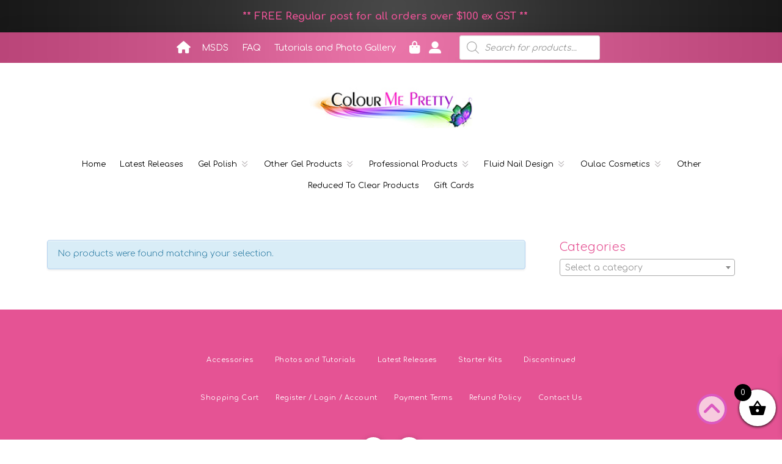

--- FILE ---
content_type: text/html; charset=UTF-8
request_url: https://colourmeprettynails.com/product-tag/colour-your-life/
body_size: 35801
content:
<!DOCTYPE html>
<html class="no-js" lang="en-AU">
<head>
<meta charset="UTF-8">
<meta name="viewport" content="width=device-width, initial-scale=1.0">
<link rel="pingback" href="https://colourmeprettynails.com/xmlrpc.php">
<meta name='robots' content='index, follow, max-image-preview:large, max-snippet:-1, max-video-preview:-1' />

	<!-- This site is optimized with the Yoast SEO plugin v26.6 - https://yoast.com/wordpress/plugins/seo/ -->
	<title>colour your life Archives - Colour Me Pretty Nails</title>
	<link rel="canonical" href="https://colourmeprettynails.com/product-tag/colour-your-life/" />
	<meta property="og:locale" content="en_US" />
	<meta property="og:type" content="article" />
	<meta property="og:title" content="colour your life Archives - Colour Me Pretty Nails" />
	<meta property="og:url" content="https://colourmeprettynails.com/product-tag/colour-your-life/" />
	<meta property="og:site_name" content="Colour Me Pretty Nails" />
	<meta name="twitter:card" content="summary_large_image" />
	<script type="application/ld+json" class="yoast-schema-graph">{"@context":"https://schema.org","@graph":[{"@type":"CollectionPage","@id":"https://colourmeprettynails.com/product-tag/colour-your-life/","url":"https://colourmeprettynails.com/product-tag/colour-your-life/","name":"colour your life Archives - Colour Me Pretty Nails","isPartOf":{"@id":"https://colourmeprettynails.com/#website"},"breadcrumb":{"@id":"https://colourmeprettynails.com/product-tag/colour-your-life/#breadcrumb"},"inLanguage":"en-AU"},{"@type":"BreadcrumbList","@id":"https://colourmeprettynails.com/product-tag/colour-your-life/#breadcrumb","itemListElement":[{"@type":"ListItem","position":1,"name":"Home","item":"https://colourmeprettynails.com/"},{"@type":"ListItem","position":2,"name":"colour your life"}]},{"@type":"WebSite","@id":"https://colourmeprettynails.com/#website","url":"https://colourmeprettynails.com/","name":"Colour Me Pretty Nails","description":"Gel Nail Polish, Accessories, Tutorials and MORE!","potentialAction":[{"@type":"SearchAction","target":{"@type":"EntryPoint","urlTemplate":"https://colourmeprettynails.com/?s={search_term_string}"},"query-input":{"@type":"PropertyValueSpecification","valueRequired":true,"valueName":"search_term_string"}}],"inLanguage":"en-AU"}]}</script>
	<!-- / Yoast SEO plugin. -->


<link rel='dns-prefetch' href='//static.zip.co' />
<link rel="alternate" type="application/rss+xml" title="Colour Me Pretty Nails &raquo; Feed" href="https://colourmeprettynails.com/feed/" />
<link rel="alternate" type="application/rss+xml" title="Colour Me Pretty Nails &raquo; colour your life Tag Feed" href="https://colourmeprettynails.com/product-tag/colour-your-life/feed/" />
		<style>
			.lazyload,
			.lazyloading {
				max-width: 100%;
			}
		</style>
		<style id='wp-img-auto-sizes-contain-inline-css' type='text/css'>
img:is([sizes=auto i],[sizes^="auto," i]){contain-intrinsic-size:3000px 1500px}
/*# sourceURL=wp-img-auto-sizes-contain-inline-css */
</style>
<style id='wp-emoji-styles-inline-css' type='text/css'>

	img.wp-smiley, img.emoji {
		display: inline !important;
		border: none !important;
		box-shadow: none !important;
		height: 1em !important;
		width: 1em !important;
		margin: 0 0.07em !important;
		vertical-align: -0.1em !important;
		background: none !important;
		padding: 0 !important;
	}
/*# sourceURL=wp-emoji-styles-inline-css */
</style>
<style id='wp-block-library-inline-css' type='text/css'>
:root{
  --wp-block-synced-color:#7a00df;
  --wp-block-synced-color--rgb:122, 0, 223;
  --wp-bound-block-color:var(--wp-block-synced-color);
  --wp-editor-canvas-background:#ddd;
  --wp-admin-theme-color:#007cba;
  --wp-admin-theme-color--rgb:0, 124, 186;
  --wp-admin-theme-color-darker-10:#006ba1;
  --wp-admin-theme-color-darker-10--rgb:0, 107, 160.5;
  --wp-admin-theme-color-darker-20:#005a87;
  --wp-admin-theme-color-darker-20--rgb:0, 90, 135;
  --wp-admin-border-width-focus:2px;
}
@media (min-resolution:192dpi){
  :root{
    --wp-admin-border-width-focus:1.5px;
  }
}
.wp-element-button{
  cursor:pointer;
}

:root .has-very-light-gray-background-color{
  background-color:#eee;
}
:root .has-very-dark-gray-background-color{
  background-color:#313131;
}
:root .has-very-light-gray-color{
  color:#eee;
}
:root .has-very-dark-gray-color{
  color:#313131;
}
:root .has-vivid-green-cyan-to-vivid-cyan-blue-gradient-background{
  background:linear-gradient(135deg, #00d084, #0693e3);
}
:root .has-purple-crush-gradient-background{
  background:linear-gradient(135deg, #34e2e4, #4721fb 50%, #ab1dfe);
}
:root .has-hazy-dawn-gradient-background{
  background:linear-gradient(135deg, #faaca8, #dad0ec);
}
:root .has-subdued-olive-gradient-background{
  background:linear-gradient(135deg, #fafae1, #67a671);
}
:root .has-atomic-cream-gradient-background{
  background:linear-gradient(135deg, #fdd79a, #004a59);
}
:root .has-nightshade-gradient-background{
  background:linear-gradient(135deg, #330968, #31cdcf);
}
:root .has-midnight-gradient-background{
  background:linear-gradient(135deg, #020381, #2874fc);
}
:root{
  --wp--preset--font-size--normal:16px;
  --wp--preset--font-size--huge:42px;
}

.has-regular-font-size{
  font-size:1em;
}

.has-larger-font-size{
  font-size:2.625em;
}

.has-normal-font-size{
  font-size:var(--wp--preset--font-size--normal);
}

.has-huge-font-size{
  font-size:var(--wp--preset--font-size--huge);
}

.has-text-align-center{
  text-align:center;
}

.has-text-align-left{
  text-align:left;
}

.has-text-align-right{
  text-align:right;
}

.has-fit-text{
  white-space:nowrap !important;
}

#end-resizable-editor-section{
  display:none;
}

.aligncenter{
  clear:both;
}

.items-justified-left{
  justify-content:flex-start;
}

.items-justified-center{
  justify-content:center;
}

.items-justified-right{
  justify-content:flex-end;
}

.items-justified-space-between{
  justify-content:space-between;
}

.screen-reader-text{
  border:0;
  clip-path:inset(50%);
  height:1px;
  margin:-1px;
  overflow:hidden;
  padding:0;
  position:absolute;
  width:1px;
  word-wrap:normal !important;
}

.screen-reader-text:focus{
  background-color:#ddd;
  clip-path:none;
  color:#444;
  display:block;
  font-size:1em;
  height:auto;
  left:5px;
  line-height:normal;
  padding:15px 23px 14px;
  text-decoration:none;
  top:5px;
  width:auto;
  z-index:100000;
}
html :where(.has-border-color){
  border-style:solid;
}

html :where([style*=border-top-color]){
  border-top-style:solid;
}

html :where([style*=border-right-color]){
  border-right-style:solid;
}

html :where([style*=border-bottom-color]){
  border-bottom-style:solid;
}

html :where([style*=border-left-color]){
  border-left-style:solid;
}

html :where([style*=border-width]){
  border-style:solid;
}

html :where([style*=border-top-width]){
  border-top-style:solid;
}

html :where([style*=border-right-width]){
  border-right-style:solid;
}

html :where([style*=border-bottom-width]){
  border-bottom-style:solid;
}

html :where([style*=border-left-width]){
  border-left-style:solid;
}
html :where(img[class*=wp-image-]){
  height:auto;
  max-width:100%;
}
:where(figure){
  margin:0 0 1em;
}

html :where(.is-position-sticky){
  --wp-admin--admin-bar--position-offset:var(--wp-admin--admin-bar--height, 0px);
}

@media screen and (max-width:600px){
  html :where(.is-position-sticky){
    --wp-admin--admin-bar--position-offset:0px;
  }
}

/*# sourceURL=wp-block-library-inline-css */
</style><link rel='stylesheet' id='wc-blocks-style-css' href='https://colourmeprettynails.com/wp-content/plugins/woocommerce/assets/client/blocks/wc-blocks.css?ver=1766482092' type='text/css' media='all' />
<style id='global-styles-inline-css' type='text/css'>
:root{--wp--preset--aspect-ratio--square: 1;--wp--preset--aspect-ratio--4-3: 4/3;--wp--preset--aspect-ratio--3-4: 3/4;--wp--preset--aspect-ratio--3-2: 3/2;--wp--preset--aspect-ratio--2-3: 2/3;--wp--preset--aspect-ratio--16-9: 16/9;--wp--preset--aspect-ratio--9-16: 9/16;--wp--preset--color--black: #000000;--wp--preset--color--cyan-bluish-gray: #abb8c3;--wp--preset--color--white: #ffffff;--wp--preset--color--pale-pink: #f78da7;--wp--preset--color--vivid-red: #cf2e2e;--wp--preset--color--luminous-vivid-orange: #ff6900;--wp--preset--color--luminous-vivid-amber: #fcb900;--wp--preset--color--light-green-cyan: #7bdcb5;--wp--preset--color--vivid-green-cyan: #00d084;--wp--preset--color--pale-cyan-blue: #8ed1fc;--wp--preset--color--vivid-cyan-blue: #0693e3;--wp--preset--color--vivid-purple: #9b51e0;--wp--preset--gradient--vivid-cyan-blue-to-vivid-purple: linear-gradient(135deg,rgb(6,147,227) 0%,rgb(155,81,224) 100%);--wp--preset--gradient--light-green-cyan-to-vivid-green-cyan: linear-gradient(135deg,rgb(122,220,180) 0%,rgb(0,208,130) 100%);--wp--preset--gradient--luminous-vivid-amber-to-luminous-vivid-orange: linear-gradient(135deg,rgb(252,185,0) 0%,rgb(255,105,0) 100%);--wp--preset--gradient--luminous-vivid-orange-to-vivid-red: linear-gradient(135deg,rgb(255,105,0) 0%,rgb(207,46,46) 100%);--wp--preset--gradient--very-light-gray-to-cyan-bluish-gray: linear-gradient(135deg,rgb(238,238,238) 0%,rgb(169,184,195) 100%);--wp--preset--gradient--cool-to-warm-spectrum: linear-gradient(135deg,rgb(74,234,220) 0%,rgb(151,120,209) 20%,rgb(207,42,186) 40%,rgb(238,44,130) 60%,rgb(251,105,98) 80%,rgb(254,248,76) 100%);--wp--preset--gradient--blush-light-purple: linear-gradient(135deg,rgb(255,206,236) 0%,rgb(152,150,240) 100%);--wp--preset--gradient--blush-bordeaux: linear-gradient(135deg,rgb(254,205,165) 0%,rgb(254,45,45) 50%,rgb(107,0,62) 100%);--wp--preset--gradient--luminous-dusk: linear-gradient(135deg,rgb(255,203,112) 0%,rgb(199,81,192) 50%,rgb(65,88,208) 100%);--wp--preset--gradient--pale-ocean: linear-gradient(135deg,rgb(255,245,203) 0%,rgb(182,227,212) 50%,rgb(51,167,181) 100%);--wp--preset--gradient--electric-grass: linear-gradient(135deg,rgb(202,248,128) 0%,rgb(113,206,126) 100%);--wp--preset--gradient--midnight: linear-gradient(135deg,rgb(2,3,129) 0%,rgb(40,116,252) 100%);--wp--preset--font-size--small: 13px;--wp--preset--font-size--medium: 20px;--wp--preset--font-size--large: 36px;--wp--preset--font-size--x-large: 42px;--wp--preset--spacing--20: 0.44rem;--wp--preset--spacing--30: 0.67rem;--wp--preset--spacing--40: 1rem;--wp--preset--spacing--50: 1.5rem;--wp--preset--spacing--60: 2.25rem;--wp--preset--spacing--70: 3.38rem;--wp--preset--spacing--80: 5.06rem;--wp--preset--shadow--natural: 6px 6px 9px rgba(0, 0, 0, 0.2);--wp--preset--shadow--deep: 12px 12px 50px rgba(0, 0, 0, 0.4);--wp--preset--shadow--sharp: 6px 6px 0px rgba(0, 0, 0, 0.2);--wp--preset--shadow--outlined: 6px 6px 0px -3px rgb(255, 255, 255), 6px 6px rgb(0, 0, 0);--wp--preset--shadow--crisp: 6px 6px 0px rgb(0, 0, 0);}:where(.is-layout-flex){gap: 0.5em;}:where(.is-layout-grid){gap: 0.5em;}body .is-layout-flex{display: flex;}.is-layout-flex{flex-wrap: wrap;align-items: center;}.is-layout-flex > :is(*, div){margin: 0;}body .is-layout-grid{display: grid;}.is-layout-grid > :is(*, div){margin: 0;}:where(.wp-block-columns.is-layout-flex){gap: 2em;}:where(.wp-block-columns.is-layout-grid){gap: 2em;}:where(.wp-block-post-template.is-layout-flex){gap: 1.25em;}:where(.wp-block-post-template.is-layout-grid){gap: 1.25em;}.has-black-color{color: var(--wp--preset--color--black) !important;}.has-cyan-bluish-gray-color{color: var(--wp--preset--color--cyan-bluish-gray) !important;}.has-white-color{color: var(--wp--preset--color--white) !important;}.has-pale-pink-color{color: var(--wp--preset--color--pale-pink) !important;}.has-vivid-red-color{color: var(--wp--preset--color--vivid-red) !important;}.has-luminous-vivid-orange-color{color: var(--wp--preset--color--luminous-vivid-orange) !important;}.has-luminous-vivid-amber-color{color: var(--wp--preset--color--luminous-vivid-amber) !important;}.has-light-green-cyan-color{color: var(--wp--preset--color--light-green-cyan) !important;}.has-vivid-green-cyan-color{color: var(--wp--preset--color--vivid-green-cyan) !important;}.has-pale-cyan-blue-color{color: var(--wp--preset--color--pale-cyan-blue) !important;}.has-vivid-cyan-blue-color{color: var(--wp--preset--color--vivid-cyan-blue) !important;}.has-vivid-purple-color{color: var(--wp--preset--color--vivid-purple) !important;}.has-black-background-color{background-color: var(--wp--preset--color--black) !important;}.has-cyan-bluish-gray-background-color{background-color: var(--wp--preset--color--cyan-bluish-gray) !important;}.has-white-background-color{background-color: var(--wp--preset--color--white) !important;}.has-pale-pink-background-color{background-color: var(--wp--preset--color--pale-pink) !important;}.has-vivid-red-background-color{background-color: var(--wp--preset--color--vivid-red) !important;}.has-luminous-vivid-orange-background-color{background-color: var(--wp--preset--color--luminous-vivid-orange) !important;}.has-luminous-vivid-amber-background-color{background-color: var(--wp--preset--color--luminous-vivid-amber) !important;}.has-light-green-cyan-background-color{background-color: var(--wp--preset--color--light-green-cyan) !important;}.has-vivid-green-cyan-background-color{background-color: var(--wp--preset--color--vivid-green-cyan) !important;}.has-pale-cyan-blue-background-color{background-color: var(--wp--preset--color--pale-cyan-blue) !important;}.has-vivid-cyan-blue-background-color{background-color: var(--wp--preset--color--vivid-cyan-blue) !important;}.has-vivid-purple-background-color{background-color: var(--wp--preset--color--vivid-purple) !important;}.has-black-border-color{border-color: var(--wp--preset--color--black) !important;}.has-cyan-bluish-gray-border-color{border-color: var(--wp--preset--color--cyan-bluish-gray) !important;}.has-white-border-color{border-color: var(--wp--preset--color--white) !important;}.has-pale-pink-border-color{border-color: var(--wp--preset--color--pale-pink) !important;}.has-vivid-red-border-color{border-color: var(--wp--preset--color--vivid-red) !important;}.has-luminous-vivid-orange-border-color{border-color: var(--wp--preset--color--luminous-vivid-orange) !important;}.has-luminous-vivid-amber-border-color{border-color: var(--wp--preset--color--luminous-vivid-amber) !important;}.has-light-green-cyan-border-color{border-color: var(--wp--preset--color--light-green-cyan) !important;}.has-vivid-green-cyan-border-color{border-color: var(--wp--preset--color--vivid-green-cyan) !important;}.has-pale-cyan-blue-border-color{border-color: var(--wp--preset--color--pale-cyan-blue) !important;}.has-vivid-cyan-blue-border-color{border-color: var(--wp--preset--color--vivid-cyan-blue) !important;}.has-vivid-purple-border-color{border-color: var(--wp--preset--color--vivid-purple) !important;}.has-vivid-cyan-blue-to-vivid-purple-gradient-background{background: var(--wp--preset--gradient--vivid-cyan-blue-to-vivid-purple) !important;}.has-light-green-cyan-to-vivid-green-cyan-gradient-background{background: var(--wp--preset--gradient--light-green-cyan-to-vivid-green-cyan) !important;}.has-luminous-vivid-amber-to-luminous-vivid-orange-gradient-background{background: var(--wp--preset--gradient--luminous-vivid-amber-to-luminous-vivid-orange) !important;}.has-luminous-vivid-orange-to-vivid-red-gradient-background{background: var(--wp--preset--gradient--luminous-vivid-orange-to-vivid-red) !important;}.has-very-light-gray-to-cyan-bluish-gray-gradient-background{background: var(--wp--preset--gradient--very-light-gray-to-cyan-bluish-gray) !important;}.has-cool-to-warm-spectrum-gradient-background{background: var(--wp--preset--gradient--cool-to-warm-spectrum) !important;}.has-blush-light-purple-gradient-background{background: var(--wp--preset--gradient--blush-light-purple) !important;}.has-blush-bordeaux-gradient-background{background: var(--wp--preset--gradient--blush-bordeaux) !important;}.has-luminous-dusk-gradient-background{background: var(--wp--preset--gradient--luminous-dusk) !important;}.has-pale-ocean-gradient-background{background: var(--wp--preset--gradient--pale-ocean) !important;}.has-electric-grass-gradient-background{background: var(--wp--preset--gradient--electric-grass) !important;}.has-midnight-gradient-background{background: var(--wp--preset--gradient--midnight) !important;}.has-small-font-size{font-size: var(--wp--preset--font-size--small) !important;}.has-medium-font-size{font-size: var(--wp--preset--font-size--medium) !important;}.has-large-font-size{font-size: var(--wp--preset--font-size--large) !important;}.has-x-large-font-size{font-size: var(--wp--preset--font-size--x-large) !important;}
/*# sourceURL=global-styles-inline-css */
</style>
<style id='core-block-supports-inline-css' type='text/css'>
/**
 * Core styles: block-supports
 */

/*# sourceURL=core-block-supports-inline-css */
</style>

<style id='classic-theme-styles-inline-css' type='text/css'>
/**
 * These rules are needed for backwards compatibility.
 * They should match the button element rules in the base theme.json file.
 */
.wp-block-button__link {
	color: #ffffff;
	background-color: #32373c;
	border-radius: 9999px; /* 100% causes an oval, but any explicit but really high value retains the pill shape. */

	/* This needs a low specificity so it won't override the rules from the button element if defined in theme.json. */
	box-shadow: none;
	text-decoration: none;

	/* The extra 2px are added to size solids the same as the outline versions.*/
	padding: calc(0.667em + 2px) calc(1.333em + 2px);

	font-size: 1.125em;
}

.wp-block-file__button {
	background: #32373c;
	color: #ffffff;
	text-decoration: none;
}

/*# sourceURL=/wp-includes/css/classic-themes.css */
</style>
<link rel='stylesheet' id='wc-gift-cards-blocks-integration-css' href='https://colourmeprettynails.com/wp-content/plugins/woocommerce-gift-cards/assets/dist/frontend/blocks.css?ver=1724235887' type='text/css' media='all' />
<link rel='stylesheet' id='afpvu-front-css' href='https://colourmeprettynails.com/wp-content/plugins/products-visibility-by-user-roles/assets/css/afpvu_front.css?ver=1.0' type='text/css' media='all' />
<link rel='stylesheet' id='dashicons-css' href='https://colourmeprettynails.com/wp-includes/css/dashicons.css?ver=4b19eb2f436e73c717ede43fbfb78710' type='text/css' media='all' />
<style id='dashicons-inline-css' type='text/css'>
[data-font="Dashicons"]:before {font-family: 'Dashicons' !important;content: attr(data-icon) !important;speak: none !important;font-weight: normal !important;font-variant: normal !important;text-transform: none !important;line-height: 1 !important;font-style: normal !important;-webkit-font-smoothing: antialiased !important;-moz-osx-font-smoothing: grayscale !important;}
/*# sourceURL=dashicons-inline-css */
</style>
<link rel='stylesheet' id='tipTip-css' href='https://colourmeprettynails.com/wp-content/plugins/wc-woopricely/extensions/woopricely/assets/tipTip.css?ver=1.2' type='text/css' media='all' />
<link rel='stylesheet' id='woo_pricely_css-css' href='https://colourmeprettynails.com/wp-content/plugins/wc-woopricely/extensions/woopricely/assets/styles.css?ver=1.0' type='text/css' media='all' />
<style id='woo_pricely_css-inline-css' type='text/css'>
.zc_zri_promo{
       border: 1px solid #ffc000;
       background-color: #ffe38d;
       color: #5f4700;
}
.zc_pri_metrics_table table{
       border-top: 1px solid #ccc;
}
.zc_pri_metrics_table tr{
       border-bottom: 1px solid #ccc;
}
.zc_pri_metrics_table th,.zc_pri_metrics_table td{
       padding: 5px;
}
/*# sourceURL=woo_pricely_css-inline-css */
</style>
<link rel='stylesheet' id='woocommerce-smallscreen-css' href='https://colourmeprettynails.com/wp-content/plugins/woocommerce/assets/css/woocommerce-smallscreen.css?ver=10.4.3' type='text/css' media='only screen and (max-width: 768px)' />
<style id='woocommerce-inline-inline-css' type='text/css'>
.woocommerce form .form-row .required { visibility: visible; }
/*# sourceURL=woocommerce-inline-inline-css */
</style>
<link rel='stylesheet' id='wc-gc-css-css' href='https://colourmeprettynails.com/wp-content/plugins/woocommerce-gift-cards/assets/css/frontend/woocommerce.css?ver=2.0.0' type='text/css' media='all' />
<link rel='stylesheet' id='vpd-public-css' href='https://colourmeprettynails.com/wp-content/plugins/variation-price-display/public/css/public.css?ver=1.4.0' type='text/css' media='all' />
<link rel='stylesheet' id='wc-zipmoney-style-css' href='https://colourmeprettynails.com/wp-content/plugins/zipmoney-payments-woocommerce/assets/css/woocommerce-zipmoney-payment-front.css?ver=1.2' type='text/css' media='all' />
<link rel='stylesheet' id='dgwt-wcas-style-css' href='https://colourmeprettynails.com/wp-content/plugins/ajax-search-for-woocommerce/assets/css/style.css?ver=1.32.1' type='text/css' media='all' />
<link rel='stylesheet' id='xoo-wsc-fonts-css' href='https://colourmeprettynails.com/wp-content/plugins/side-cart-woocommerce/assets/css/xoo-wsc-fonts.css?ver=2.7.2' type='text/css' media='all' />
<link rel='stylesheet' id='xoo-wsc-style-css' href='https://colourmeprettynails.com/wp-content/plugins/side-cart-woocommerce/assets/css/xoo-wsc-style.css?ver=2.7.2' type='text/css' media='all' />
<style id='xoo-wsc-style-inline-css' type='text/css'>




.xoo-wsc-ft-buttons-cont a.xoo-wsc-ft-btn, .xoo-wsc-container .xoo-wsc-btn {
	background-color: #000000;
	color: #ffffff;
	border: 2px solid #ffffff;
	padding: 10px 20px;
}

.xoo-wsc-ft-buttons-cont a.xoo-wsc-ft-btn:hover, .xoo-wsc-container .xoo-wsc-btn:hover {
	background-color: #ffffff;
	color: #000000;
	border: 2px solid #000000;
}

 

.xoo-wsc-footer{
	background-color: #ffffff;
	color: #000000;
	padding: 10px 20px;
	box-shadow: 0 -5px 10px #0000001a;
}

.xoo-wsc-footer, .xoo-wsc-footer a, .xoo-wsc-footer .amount{
	font-size: 18px;
}

.xoo-wsc-btn .amount{
	color: #ffffff}

.xoo-wsc-btn:hover .amount{
	color: #000000;
}

.xoo-wsc-ft-buttons-cont{
	grid-template-columns: auto;
}

.xoo-wsc-basket{
	bottom: 12px;
	right: 0px;
	background-color: #ffffff;
	color: #000000;
	box-shadow: 0 1px 4px 0;
	border-radius: 50%;
	display: flex;
	width: 60px;
	height: 60px;
}


.xoo-wsc-bki{
	font-size: 30px}

.xoo-wsc-items-count{
	top: -9px;
	left: -8px;
}

.xoo-wsc-items-count, .xoo-wsch-items-count{
	background-color: #000000;
	color: #ffffff;
}

.xoo-wsc-container, .xoo-wsc-slider{
	max-width: 320px;
	right: -320px;
	top: 0;bottom: 0;
	bottom: 0;
	font-family: }


.xoo-wsc-cart-active .xoo-wsc-container, .xoo-wsc-slider-active .xoo-wsc-slider{
	right: 0;
}


.xoo-wsc-cart-active .xoo-wsc-basket{
	right: 320px;
}

.xoo-wsc-slider{
	right: -320px;
}

span.xoo-wsch-close {
    font-size: 16px;
}

	.xoo-wsch-top{
		justify-content: center;
	}
	span.xoo-wsch-close {
	    right: 10px;
	}

.xoo-wsch-text{
	font-size: 20px;
}

.xoo-wsc-header{
	color: #000000;
	background-color: #ffffff;
	border-bottom: 2px solid #eee;
	padding: 15px 15px;
}


.xoo-wsc-body{
	background-color: #ffffff;
}

.xoo-wsc-products:not(.xoo-wsc-pattern-card), .xoo-wsc-products:not(.xoo-wsc-pattern-card) span.amount, .xoo-wsc-products:not(.xoo-wsc-pattern-card) a{
	font-size: 16px;
	color: #000000;
}

.xoo-wsc-products:not(.xoo-wsc-pattern-card) .xoo-wsc-product{
	padding: 20px 15px;
	margin: 0;
	border-radius: 0px;
	box-shadow: 0 0;
	background-color: transparent;
}

.xoo-wsc-sum-col{
	justify-content: center;
}


/** Shortcode **/
.xoo-wsc-sc-count{
	background-color: #000000;
	color: #ffffff;
}

.xoo-wsc-sc-bki{
	font-size: 28px;
	color: #000000;
}
.xoo-wsc-sc-cont{
	color: #000000;
}


.xoo-wsc-product dl.variation {
	display: block;
}


.xoo-wsc-product-cont{
	padding: 10px 10px;
}

.xoo-wsc-products:not(.xoo-wsc-pattern-card) .xoo-wsc-img-col{
	width: 30%;
}

.xoo-wsc-pattern-card .xoo-wsc-img-col img{
	max-width: 100%;
	height: auto;
}

.xoo-wsc-products:not(.xoo-wsc-pattern-card) .xoo-wsc-sum-col{
	width: 70%;
}

.xoo-wsc-pattern-card .xoo-wsc-product-cont{
	width: 50% 
}

@media only screen and (max-width: 600px) {
	.xoo-wsc-pattern-card .xoo-wsc-product-cont  {
		width: 50%;
	}
}


.xoo-wsc-pattern-card .xoo-wsc-product{
	border: 0;
	box-shadow: 0px 10px 15px -12px #0000001a;
}


.xoo-wsc-sm-front{
	background-color: #eee;
}
.xoo-wsc-pattern-card, .xoo-wsc-sm-front{
	border-bottom-left-radius: 5px;
	border-bottom-right-radius: 5px;
}
.xoo-wsc-pattern-card, .xoo-wsc-img-col img, .xoo-wsc-img-col, .xoo-wsc-sm-back-cont{
	border-top-left-radius: 5px;
	border-top-right-radius: 5px;
}
.xoo-wsc-sm-back{
	background-color: #fff;
}
.xoo-wsc-pattern-card, .xoo-wsc-pattern-card a, .xoo-wsc-pattern-card .amount{
	font-size: 16px;
}

.xoo-wsc-sm-front, .xoo-wsc-sm-front a, .xoo-wsc-sm-front .amount{
	color: #000;
}

.xoo-wsc-sm-back, .xoo-wsc-sm-back a, .xoo-wsc-sm-back .amount{
	color: #000;
}


.magictime {
    animation-duration: 0.5s;
}



span.xoo-wsch-items-count{
	height: 20px;
	line-height: 20px;
	width: 20px;
}

span.xoo-wsch-icon{
	font-size: 30px
}

.xoo-wsc-smr-del{
	font-size: 16px
}
/*# sourceURL=xoo-wsc-style-inline-css */
</style>
<link rel='preload' as='font' type='font/woff2' crossorigin='anonymous' id='tinvwl-webfont-font-css' href='https://colourmeprettynails.com/wp-content/plugins/ti-woocommerce-wishlist/assets/fonts/tinvwl-webfont.woff2?ver=xu2uyi'  media='all' />
<link rel='stylesheet' id='tinvwl-webfont-css' href='https://colourmeprettynails.com/wp-content/plugins/ti-woocommerce-wishlist/assets/css/webfont.min.css?ver=2.11.1' type='text/css' media='all' />
<link rel='stylesheet' id='tinvwl-css' href='https://colourmeprettynails.com/wp-content/plugins/ti-woocommerce-wishlist/assets/css/public.min.css?ver=2.11.1' type='text/css' media='all' />
<link rel='stylesheet' id='x-stack-css' href='https://colourmeprettynails.com/wp-content/themes/pro/framework/dist/css/site/stacks/integrity-light.css?ver=6.7.10' type='text/css' media='all' />
<link rel='stylesheet' id='x-woocommerce-css' href='https://colourmeprettynails.com/wp-content/themes/pro/framework/dist/css/site/woocommerce/integrity-light.css?ver=6.7.10' type='text/css' media='all' />
<link rel='stylesheet' id='x-child-css' href='https://colourmeprettynails.com/wp-content/themes/pro-child/style.css?ver=6.7.10' type='text/css' media='all' />
<link rel='stylesheet' id='woocommerce-nyp-css' href='https://colourmeprettynails.com/wp-content/plugins/woocommerce-name-your-price/assets/css/frontend/name-your-price.css?ver=3.5.14' type='text/css' media='all' />
<style id='cs-inline-css' type='text/css'>
@media (min-width:1200px){.x-hide-xl{display:none !important;}}@media (min-width:979px) and (max-width:1199px){.x-hide-lg{display:none !important;}}@media (min-width:767px) and (max-width:978px){.x-hide-md{display:none !important;}}@media (min-width:480px) and (max-width:766px){.x-hide-sm{display:none !important;}}@media (max-width:479px){.x-hide-xs{display:none !important;}} a,h1 a:hover,h2 a:hover,h3 a:hover,h4 a:hover,h5 a:hover,h6 a:hover,.x-breadcrumb-wrap a:hover,.widget ul li a:hover,.widget ol li a:hover,.widget.widget_text ul li a,.widget.widget_text ol li a,.widget_nav_menu .current-menu-item > a,.x-accordion-heading .x-accordion-toggle:hover,.x-comment-author a:hover,.x-comment-time:hover,.x-recent-posts a:hover .h-recent-posts{color:rgb(229,59,166);}a:hover,.widget.widget_text ul li a:hover,.widget.widget_text ol li a:hover,.x-twitter-widget ul li a:hover{color:rgb(208,137,177);}.woocommerce .price > .amount,.woocommerce .price > ins > .amount,.woocommerce .star-rating:before,.woocommerce .star-rating span:before,.woocommerce li.product .entry-header h3 a:hover{color:rgb(229,59,166);}.rev_slider_wrapper,a.x-img-thumbnail:hover,.x-slider-container.below,.page-template-template-blank-3-php .x-slider-container.above,.page-template-template-blank-6-php .x-slider-container.above{border-color:rgb(229,59,166);}.entry-thumb:before,.x-pagination span.current,.woocommerce-pagination span[aria-current],.flex-direction-nav a,.flex-control-nav a:hover,.flex-control-nav a.flex-active,.mejs-time-current,.x-dropcap,.x-skill-bar .bar,.x-pricing-column.featured h2,.h-comments-title small,.x-entry-share .x-share:hover,.x-highlight,.x-recent-posts .x-recent-posts-img:after{background-color:rgb(229,59,166);}.woocommerce .onsale,.widget_price_filter .ui-slider .ui-slider-range{background-color:rgb(229,59,166);}.x-nav-tabs > .active > a,.x-nav-tabs > .active > a:hover{box-shadow:inset 0 3px 0 0 rgb(229,59,166);}.x-main{width:calc(72% - 2.463055%);}.x-sidebar{width:calc(100% - 2.463055% - 72%);}.x-comment-author,.x-comment-time,.comment-form-author label,.comment-form-email label,.comment-form-url label,.comment-form-rating label,.comment-form-comment label,.widget_calendar #wp-calendar caption,.widget.widget_rss li .rsswidget{font-family:"Quicksand",sans-serif;font-weight:400;}.p-landmark-sub,.p-meta,input,button,select,textarea{font-family:"Comfortaa",display;}.widget ul li a,.widget ol li a,.x-comment-time{color:rgb(50,50,50);}.woocommerce .price > .from,.woocommerce .price > del,.woocommerce p.stars span a:after{color:rgb(50,50,50);}.widget_text ol li a,.widget_text ul li a{color:rgb(229,59,166);}.widget_text ol li a:hover,.widget_text ul li a:hover{color:rgb(208,137,177);}.comment-form-author label,.comment-form-email label,.comment-form-url label,.comment-form-rating label,.comment-form-comment label,.widget_calendar #wp-calendar th,.p-landmark-sub strong,.widget_tag_cloud .tagcloud a:hover,.widget_tag_cloud .tagcloud a:active,.entry-footer a:hover,.entry-footer a:active,.x-breadcrumbs .current,.x-comment-author,.x-comment-author a{color:rgb(229,83,148);}.widget_calendar #wp-calendar th{border-color:rgb(229,83,148);}.h-feature-headline span i{background-color:rgb(229,83,148);}@media (max-width:978.98px){}html{font-size:14px;}@media (min-width:479px){html{font-size:14px;}}@media (min-width:766px){html{font-size:14px;}}@media (min-width:978px){html{font-size:14px;}}@media (min-width:1199px){html{font-size:14px;}}body{font-style:normal;font-weight:400;color:rgb(50,50,50);background-color:rgb(255,255,255);}.w-b{font-weight:400 !important;}h1,h2,h3,h4,h5,h6,.h1,.h2,.h3,.h4,.h5,.h6,.x-text-headline{font-family:"Quicksand",sans-serif;font-style:normal;font-weight:400;}h1,.h1{letter-spacing:0.05em;}h2,.h2{letter-spacing:0.05em;}h3,.h3{letter-spacing:0.02em;}h4,.h4{letter-spacing:0.02em;}h5,.h5{letter-spacing:-0.035em;}h6,.h6{letter-spacing:-0.035em;}.w-h{font-weight:400 !important;}.x-container.width{width:88%;}.x-container.max{max-width:1200px;}.x-bar-content.x-container.width{flex-basis:88%;}.x-main.full{float:none;clear:both;display:block;width:auto;}@media (max-width:978.98px){.x-main.full,.x-main.left,.x-main.right,.x-sidebar.left,.x-sidebar.right{float:none;display:block;width:auto !important;}}.entry-header,.entry-content{font-size:1rem;}body,input,button,select,textarea{font-family:"Comfortaa",display;}h1,h2,h3,h4,h5,h6,.h1,.h2,.h3,.h4,.h5,.h6,h1 a,h2 a,h3 a,h4 a,h5 a,h6 a,.h1 a,.h2 a,.h3 a,.h4 a,.h5 a,.h6 a,blockquote{color:rgb(229,83,148);}.cfc-h-tx{color:rgb(229,83,148) !important;}.cfc-h-bd{border-color:rgb(229,83,148) !important;}.cfc-h-bg{background-color:rgb(229,83,148) !important;}.cfc-b-tx{color:rgb(50,50,50) !important;}.cfc-b-bd{border-color:rgb(50,50,50) !important;}.cfc-b-bg{background-color:rgb(50,50,50) !important;}.x-btn,.button,[type="submit"]{color:rgb(255,255,255);border-color:rgb(229,83,148);background-color:rgb(229,83,148);text-shadow:0 0.075em 0.075em rgba(0,0,0,0.5);border-radius:0.25em;}.x-btn:hover,.button:hover,[type="submit"]:hover{color:rgba(255,255,255,0.79);border-color:rgba(229,83,148,0.59);background-color:rgba(229,83,148,0.59);text-shadow:0 0.075em 0.075em rgba(0,0,0,0.5);}.x-btn.x-btn-real,.x-btn.x-btn-real:hover{margin-bottom:0.25em;text-shadow:0 0.075em 0.075em rgba(0,0,0,0.65);}.x-btn.x-btn-real{box-shadow:0 0.25em 0 0 transparent,0 4px 9px rgba(0,0,0,0.75);}.x-btn.x-btn-real:hover{box-shadow:0 0.25em 0 0 rgb(139,62,103),0 4px 9px rgba(0,0,0,0.75);}.x-btn.x-btn-flat,.x-btn.x-btn-flat:hover{margin-bottom:0;text-shadow:0 0.075em 0.075em rgba(0,0,0,0.65);box-shadow:none;}.x-btn.x-btn-transparent,.x-btn.x-btn-transparent:hover{margin-bottom:0;border-width:3px;text-shadow:none;text-transform:uppercase;background-color:transparent;box-shadow:none;}.x-cart-notification-icon.loading{color:#545454;}.x-cart-notification:before{background-color:#000000;}.x-cart-notification-icon.added{color:#ffffff;}.x-cart-notification.added:before{background-color:rgb(221,97,172);}.woocommerce-MyAccount-navigation-link a{color:rgb(50,50,50);}.woocommerce-MyAccount-navigation-link a:hover,.woocommerce-MyAccount-navigation-link.is-active a{color:rgb(229,83,148);}.cart_item .product-remove a{color:rgb(50,50,50);}.cart_item .product-remove a:hover{color:rgb(229,83,148);}.cart_item .product-name a{color:rgb(229,83,148);}.cart_item .product-name a:hover{color:rgb(229,59,166);}.woocommerce p.stars span a{background-color:rgb(229,59,166);}.bg .mejs-container,.x-video .mejs-container{position:unset !important;} @font-face{font-family:'FontAwesomePro';font-style:normal;font-weight:900;font-display:block;src:url('https://colourmeprettynails.com/wp-content/themes/pro/cornerstone/assets/fonts/fa-solid-900.woff2?ver=6.7.2') format('woff2'),url('https://colourmeprettynails.com/wp-content/themes/pro/cornerstone/assets/fonts/fa-solid-900.ttf?ver=6.7.2') format('truetype');}[data-x-fa-pro-icon]{font-family:"FontAwesomePro" !important;}[data-x-fa-pro-icon]:before{content:attr(data-x-fa-pro-icon);}[data-x-icon],[data-x-icon-o],[data-x-icon-l],[data-x-icon-s],[data-x-icon-b],[data-x-icon-sr],[data-x-icon-ss],[data-x-icon-sl],[data-x-fa-pro-icon],[class*="cs-fa-"]{display:inline-flex;font-style:normal;font-weight:400;text-decoration:inherit;text-rendering:auto;-webkit-font-smoothing:antialiased;-moz-osx-font-smoothing:grayscale;}[data-x-icon].left,[data-x-icon-o].left,[data-x-icon-l].left,[data-x-icon-s].left,[data-x-icon-b].left,[data-x-icon-sr].left,[data-x-icon-ss].left,[data-x-icon-sl].left,[data-x-fa-pro-icon].left,[class*="cs-fa-"].left{margin-right:0.5em;}[data-x-icon].right,[data-x-icon-o].right,[data-x-icon-l].right,[data-x-icon-s].right,[data-x-icon-b].right,[data-x-icon-sr].right,[data-x-icon-ss].right,[data-x-icon-sl].right,[data-x-fa-pro-icon].right,[class*="cs-fa-"].right{margin-left:0.5em;}[data-x-icon]:before,[data-x-icon-o]:before,[data-x-icon-l]:before,[data-x-icon-s]:before,[data-x-icon-b]:before,[data-x-icon-sr]:before,[data-x-icon-ss]:before,[data-x-icon-sl]:before,[data-x-fa-pro-icon]:before,[class*="cs-fa-"]:before{line-height:1;}@font-face{font-family:'FontAwesome';font-style:normal;font-weight:900;font-display:block;src:url('https://colourmeprettynails.com/wp-content/themes/pro/cornerstone/assets/fonts/fa-solid-900.woff2?ver=6.7.2') format('woff2'),url('https://colourmeprettynails.com/wp-content/themes/pro/cornerstone/assets/fonts/fa-solid-900.ttf?ver=6.7.2') format('truetype');}[data-x-icon],[data-x-icon-s],[data-x-icon][class*="cs-fa-"]{font-family:"FontAwesome" !important;font-weight:900;}[data-x-icon]:before,[data-x-icon][class*="cs-fa-"]:before{content:attr(data-x-icon);}[data-x-icon-s]:before{content:attr(data-x-icon-s);}@font-face{font-family:'FontAwesomeRegular';font-style:normal;font-weight:400;font-display:block;src:url('https://colourmeprettynails.com/wp-content/themes/pro/cornerstone/assets/fonts/fa-regular-400.woff2?ver=6.7.2') format('woff2'),url('https://colourmeprettynails.com/wp-content/themes/pro/cornerstone/assets/fonts/fa-regular-400.ttf?ver=6.7.2') format('truetype');}@font-face{font-family:'FontAwesomePro';font-style:normal;font-weight:400;font-display:block;src:url('https://colourmeprettynails.com/wp-content/themes/pro/cornerstone/assets/fonts/fa-regular-400.woff2?ver=6.7.2') format('woff2'),url('https://colourmeprettynails.com/wp-content/themes/pro/cornerstone/assets/fonts/fa-regular-400.ttf?ver=6.7.2') format('truetype');}[data-x-icon-o]{font-family:"FontAwesomeRegular" !important;}[data-x-icon-o]:before{content:attr(data-x-icon-o);}@font-face{font-family:'FontAwesomeLight';font-style:normal;font-weight:300;font-display:block;src:url('https://colourmeprettynails.com/wp-content/themes/pro/cornerstone/assets/fonts/fa-light-300.woff2?ver=6.7.2') format('woff2'),url('https://colourmeprettynails.com/wp-content/themes/pro/cornerstone/assets/fonts/fa-light-300.ttf?ver=6.7.2') format('truetype');}@font-face{font-family:'FontAwesomePro';font-style:normal;font-weight:300;font-display:block;src:url('https://colourmeprettynails.com/wp-content/themes/pro/cornerstone/assets/fonts/fa-light-300.woff2?ver=6.7.2') format('woff2'),url('https://colourmeprettynails.com/wp-content/themes/pro/cornerstone/assets/fonts/fa-light-300.ttf?ver=6.7.2') format('truetype');}[data-x-icon-l]{font-family:"FontAwesomeLight" !important;font-weight:300;}[data-x-icon-l]:before{content:attr(data-x-icon-l);}@font-face{font-family:'FontAwesomeBrands';font-style:normal;font-weight:normal;font-display:block;src:url('https://colourmeprettynails.com/wp-content/themes/pro/cornerstone/assets/fonts/fa-brands-400.woff2?ver=6.7.2') format('woff2'),url('https://colourmeprettynails.com/wp-content/themes/pro/cornerstone/assets/fonts/fa-brands-400.ttf?ver=6.7.2') format('truetype');}[data-x-icon-b]{font-family:"FontAwesomeBrands" !important;}[data-x-icon-b]:before{content:attr(data-x-icon-b);}.woocommerce .button.product_type_simple:before,.woocommerce .button.product_type_variable:before,.woocommerce .button.single_add_to_cart_button:before{font-family:"FontAwesome" !important;font-weight:900;}.widget.widget_rss li .rsswidget:before{content:"\f35d";padding-right:0.4em;font-family:"FontAwesome";} .m1n0i-0.x-bar{height:auto;border-top-width:0;border-right-width:0;border-bottom-width:0;border-left-width:0;font-size:16px;z-index:9999;}.m1n0i-0 .x-bar-content{display:flex;justify-content:center;align-items:center;flex-wrap:wrap;align-content:center;flex-grow:0;flex-shrink:1;flex-basis:100%;height:auto;}.m1n0i-0.x-bar-outer-spacers:after,.m1n0i-0.x-bar-outer-spacers:before{flex-basis:0em;width:0em!important;height:0em;}.m1n0i-0.x-bar-space{font-size:16px;height:auto;}.m1n0i-1.x-bar{padding-top:0em;padding-bottom:0em;}.m1n0i-1 .x-bar-content{flex-direction:row;}.m1n0i-2.x-bar{padding-right:15px;padding-left:15px;}.m1n0i-2 > .x-bg > .x-bg-layer-upper-color {background-color:rgba(27,27,27,0.8);}.m1n0i-3.x-bar{background-color:rgb(24,24,24);box-shadow:0em 0.15em 2em rgba(0,0,0,0.15);}.m1n0i-3 > .x-bg > .x-bg-layer-lower-image {background-image:url(https://colourmeprettynails.com/wp-content/uploads/block1-300x120-1.jpg);background-repeat:no-repeat;background-position:center;background-size:cover;background-attachment:inherit;}.m1n0i-4.x-bar{padding-right:25px;padding-left:25px;}.m1n0i-4 > .x-bg > .x-bg-layer-upper-color {background-color:rgba(229,83,148,0.8);}.m1n0i-5.x-bar{padding-top:15px;padding-bottom:10px;}.m1n0i-6 .x-bar-content{flex-direction:column;}.m1n0i-7.x-bar{background-color:rgb(255,255,255);}.m1n0i-7 .x-bar-content{max-width:1200px;}.m1n0i-8{transition-timing-function:cubic-bezier(0.400,0.000,1.000,1.000);}:where(body:not(.tco-disable-effects)) .m1n0i-8:is(.x-effect-exit,.x-effect-entering,.x-effect-exiting) {animation-delay:0ms;animation-duration:1000ms;animation-timing-function:cubic-bezier(0.400,0.000,0.200,1.000);transition-delay:0ms;transition-duration:1000ms;transition-timing-function:cubic-bezier(0.400,0.000,0.200,1.000);}.m1n0i-8:is(.x-effect-enter){opacity:1;}:where(body:not(.tco-disable-effects)) .m1n0i-8:is(.x-effect-exit){opacity:0;}.m1n0i-9.x-bar-container{display:flex;justify-content:center;align-items:center;flex-wrap:wrap;align-content:center;border-top-width:0;border-right-width:0;border-bottom-width:0;border-left-width:0;font-size:1em;z-index:1;}.m1n0i-a.x-bar-container{flex-direction:row;}.m1n0i-b.x-bar-container{flex-grow:0;flex-shrink:1;flex-basis:auto;max-width:1200px;}.m1n0i-c.x-bar-container{padding-top:0px;padding-right:19px;padding-left:0px;}.m1n0i-d.x-bar-container{padding-bottom:0px;}.m1n0i-f.x-bar-container{flex-direction:column;padding-top:25px;}.m1n0i-g.x-bar-container{flex-grow:1;flex-shrink:0;flex-basis:0%;padding-right:25px;padding-left:25px;}.m1n0i-h.x-bar-container{padding-top:5px;padding-bottom:35px;}.m1n0i-i.x-text{border-top-width:0;border-right-width:0;border-bottom-width:0;border-left-width:0;padding-right:0px;font-family:inherit;font-style:normal;line-height:1.4;letter-spacing:0em;text-transform:none;}.m1n0i-i.x-text > :first-child{margin-top:0;}.m1n0i-i.x-text > :last-child{margin-bottom:0;}.m1n0i-j.x-text{padding-top:15px;padding-bottom:15px;padding-left:0px;font-size:1.05em;font-weight:900;color:rgb(229,83,148);}.m1n0i-k.x-text{padding-top:5px;padding-bottom:5px;font-size:0.787em;font-weight:inherit;color:rgba(0,0,0,1);}.m1n0i-l.x-text{padding-left:25px;}.m1n0i-m.x-text{padding-left:5px;}.m1n0i-n.x-anchor .x-anchor-content {display:flex;flex-direction:row;align-items:center;}.m1n0i-o.x-anchor {border-top-width:0;border-right-width:0;border-bottom-width:0;border-left-width:0;}.m1n0i-q.x-anchor {font-size:1em;}.m1n0i-r.x-anchor {background-color:rgba(229,83,148,0);}.m1n0i-r.x-anchor .x-anchor-content {padding-top:.3em;padding-bottom:.3em;padding-left:.3em;}.m1n0i-r.x-anchor .x-graphic-icon {font-size:1.25em;width:auto;color:rgb(255,255,255);}.m1n0i-r.x-anchor:hover .x-graphic-icon,.m1n0i-r.x-anchor[class*="active"] .x-graphic-icon,[data-x-effect-provider*="colors"]:hover .m1n0i-r.x-anchor .x-graphic-icon {color:rgba(255,255,255,0.63);}.m1n0i-s.x-anchor .x-anchor-content {justify-content:center;}.m1n0i-t.x-anchor .x-anchor-content {padding-right:.1em;}.m1n0i-u.x-anchor .x-graphic {margin-top:5px;margin-right:5px;margin-bottom:5px;margin-left:5px;}.m1n0i-v.x-anchor .x-graphic-icon {border-top-width:0;border-right-width:0;border-bottom-width:0;border-left-width:0;}.m1n0i-w.x-anchor {background-color:transparent;}.m1n0i-x.x-anchor .x-anchor-content {justify-content:flex-end;padding-top:0.4em;padding-right:0.4em;padding-bottom:0.4em;padding-left:0.4em;}.m1n0i-x.x-anchor .x-anchor-text {margin-right:5px;}.m1n0i-x.x-anchor .x-anchor-text-primary {text-align:right;color:rgb(255,255,255);}.m1n0i-x.x-anchor:hover .x-anchor-text-primary,.m1n0i-x.x-anchor[class*="active"] .x-anchor-text-primary,[data-x-effect-provider*="colors"]:hover .m1n0i-x.x-anchor .x-anchor-text-primary {color:rgba(255,255,255,0.67);}.m1n0i-y.x-anchor .x-anchor-text {margin-top:5px;margin-bottom:5px;margin-left:5px;}.m1n0i-y.x-anchor .x-anchor-sub-indicator {color:rgba(0,0,0,1);}.m1n0i-z.x-anchor .x-anchor-text-primary {font-family:inherit;font-style:normal;line-height:1;}.m1n0i-10.x-anchor .x-anchor-text-primary {font-size:.9em;}.m1n0i-11.x-anchor .x-anchor-text-primary {font-weight:inherit;}.m1n0i-11.x-anchor .x-anchor-sub-indicator {margin-top:5px;margin-right:5px;margin-bottom:5px;margin-left:5px;font-size:1em;}.m1n0i-11.x-anchor:hover .x-anchor-sub-indicator,.m1n0i-11.x-anchor[class*="active"] .x-anchor-sub-indicator,[data-x-effect-provider*="colors"]:hover .m1n0i-11.x-anchor .x-anchor-sub-indicator {color:rgba(0,0,0,0.5);}.m1n0i-12.x-anchor .x-anchor-content {justify-content:flex-start;}.m1n0i-13.x-anchor .x-anchor-content {padding-top:0.75em;padding-left:0.75em;}.m1n0i-14.x-anchor .x-anchor-content {padding-right:0.75em;}.m1n0i-15.x-anchor .x-anchor-content {padding-bottom:0.75em;}.m1n0i-15.x-anchor:hover .x-anchor-text-primary,.m1n0i-15.x-anchor[class*="active"] .x-anchor-text-primary,[data-x-effect-provider*="colors"]:hover .m1n0i-15.x-anchor .x-anchor-text-primary {color:rgba(0,0,0,0.5);}.m1n0i-16.x-anchor .x-anchor-text {margin-right:auto;}.m1n0i-17.x-anchor .x-anchor-text-primary {font-size:1em;color:rgba(0,0,0,1);}.m1n0i-18.x-anchor .x-anchor-content {padding-right:0.3em;}.m1n0i-19.x-anchor .x-anchor-content {padding-right:.3em;}.m1n0i-1b.x-anchor .x-anchor-content {padding-bottom:0.5em;}.m1n0i-1c.x-anchor .x-anchor-text {margin-top:2px;margin-right:2px;margin-bottom:2px;margin-left:2px;}.m1n0i-1c.x-anchor .x-anchor-sub-indicator {color:rgba(144,138,141,0.59);}.m1n0i-1d.x-anchor:hover .x-anchor-text-primary,.m1n0i-1d.x-anchor[class*="active"] .x-anchor-text-primary,[data-x-effect-provider*="colors"]:hover .m1n0i-1d.x-anchor .x-anchor-text-primary {color:rgba(229,83,148,0.59);}.m1n0i-1e.x-anchor {font-size:.9em;}.m1n0i-1e.x-anchor .x-anchor-content {flex-wrap:wrap;align-content:center;padding-top:0.2em;padding-right:0.2em;padding-bottom:0.2em;padding-left:0.2em;}.m1n0i-1f.x-anchor .x-anchor-content {padding-right:0.55em;}.m1n0i-1g.x-anchor {height:3em;border-top-left-radius:1em;border-top-right-radius:1em;border-bottom-right-radius:1em;border-bottom-left-radius:1em;}.m1n0i-1g.x-anchor .x-anchor-content {padding-top:0.5em;padding-right:0.5em;padding-left:0.5em;}.m1n0i-1g.x-anchor .x-graphic-icon {font-size:1.75em;width:1em;color:rgb(41,128,185);height:1em;line-height:1em;background-color:transparent;}.m1n0i-1g.x-anchor:hover .x-graphic-icon,.m1n0i-1g.x-anchor[class*="active"] .x-graphic-icon,[data-x-effect-provider*="colors"]:hover .m1n0i-1g.x-anchor .x-graphic-icon {color:white;}.m1n0i-1g.x-anchor .x-graphic-image {max-width:80px;}.m1n0i-1g.x-anchor .x-toggle {color:rgb(200,47,180);}.m1n0i-1g.x-anchor:hover .x-toggle,.m1n0i-1g.x-anchor[class*="active"] .x-toggle,[data-x-effect-provider*="colors"]:hover .m1n0i-1g.x-anchor .x-toggle {color:white;}.m1n0i-1g.x-anchor .x-toggle-more-h,.m1n0i-1g.x-anchor .x-toggle-more-v {margin-top:1.75em;margin-right:1.75em;margin-bottom:1.75em;margin-left:1.75em;font-size:0.375em;}.m1n0i-1g.x-anchor .x-toggle-more-1 {transform:translate3d(-1.75em,0,0);}.m1n0i-1g.x-anchor .x-toggle-more-3 {transform:translate3d(1.75em,0,0);}.m1n0i-1h.x-anchor {border-top-width:2px;border-right-width:0px;border-bottom-width:0px;border-left-width:0px;border-top-style:solid;border-right-style:none;border-bottom-style:none;border-left-style:none;border-top-color:rgba(255,255,255,0.15);border-right-color:transparent;border-bottom-color:transparent;border-left-color:transparent;background-color:rgb(255,255,255);}.m1n0i-1h.x-anchor:hover,.m1n0i-1h.x-anchor[class*="active"],[data-x-effect-provider*="colors"]:hover .m1n0i-1h.x-anchor {background-color:rgba(235,235,235,0.37);}.m1n0i-1h.x-anchor .x-anchor-text {margin-top:0px;margin-bottom:0px;margin-left:0px;}.m1n0i-1h.x-anchor .x-anchor-sub-indicator {color:rgb(229,83,148);}.m1n0i-1i.x-anchor .x-anchor-content {padding-top:1em;padding-right:2.25em;padding-bottom:1em;padding-left:2.25em;}.m1n0i-1i.x-anchor .x-anchor-text-primary {font-weight:700;letter-spacing:0.035em;margin-right:calc(0.035em * -1);color:rgb(229,83,148);}.m1n0i-1i.x-anchor .x-anchor-sub-indicator {margin-top:0px;margin-right:4px;margin-bottom:0px;margin-left:auto;font-size:1.25em;}.m1n0i-1j.x-anchor {background-color:rgba(255,255,255,0.25);}.m1n0i-1j.x-anchor:hover,.m1n0i-1j.x-anchor[class*="active"],[data-x-effect-provider*="colors"]:hover .m1n0i-1j.x-anchor {background-color:rgba(228,228,228,0.25);}.m1n0i-1j.x-anchor .x-anchor-text {margin-top:4px;margin-bottom:4px;margin-left:4px;}.m1n0i-1j.x-anchor .x-anchor-text-primary {font-size:0.875em;}.m1n0i-1j.x-anchor .x-anchor-text-secondary {margin-top:0.5em;font-family:inherit;font-size:0.75em;font-style:normal;font-weight:700;line-height:1;letter-spacing:0.035em;margin-right:calc(0.035em * -1);color:rgba(255,255,255,0.5);}.m1n0i-1j.x-anchor .x-anchor-sub-indicator {color:rgba(255,255,255,0.5);}.m1n0i-1j > .is-primary {width:100%;height:100%;color:rgba(255,255,255,0.05);transform-origin:0% 50%;}.m1n0i-1l{font-size:1em;align-items:center;align-content:center;}.m1n0i-1m{display:flex;flex-direction:row;justify-content:center;flex-wrap:wrap;align-self:center;flex-grow:0;flex-shrink:1;flex-basis:auto;}.m1n0i-1m > li,.m1n0i-1m > li > a{flex-grow:0;flex-shrink:1;flex-basis:auto;}.m1n0i-1n{font-size:.8em;}.m1n0i-1o{align-items:stretch;align-content:stretch;}.m1n0i-1p{font-size:0.8em;}.m1n0i-1q{font-size:.9em;}.m1n0i-1q [data-x-toggle-collapse]{transition-duration:300ms;transition-timing-function:cubic-bezier(0.400,0.000,0.200,1.000);}.m1n0i-1r .x-dropdown {width:14em;border-top-width:0;border-right-width:0;border-bottom-width:0;border-left-width:0;background-color:#ffffff;box-shadow:0em 0.15em 2em 0em rgba(0,0,0,0.15);transition-duration:500ms,500ms,0s;transition-timing-function:cubic-bezier(0.400,0.000,0.200,1.000);}.m1n0i-1r .x-dropdown:not(.x-active) {transition-delay:0s,0s,500ms;}.m1n0i-1s .x-dropdown {font-size:16px;}.m1n0i-1t .x-dropdown {font-size:14px;}.m1n0i-1u.x-image{font-size:1em;width:300px;border-top-width:0;border-right-width:0;border-bottom-width:0;border-left-width:0;padding-top:15px;padding-right:0px;padding-bottom:30px;padding-left:0px;background-color:transparent;}.m1n0i-1u.x-image img{width:100%;aspect-ratio:auto;}.m1n0i-1v{font-size:16px;transition-duration:500ms;}.m1n0i-1v .x-off-canvas-bg{background-color:rgba(222,85,153,0.95);transition-duration:500ms;transition-timing-function:cubic-bezier(0.400,0.000,0.200,1.000);}.m1n0i-1v .x-off-canvas-close{width:calc(1em * 1);height:calc(1em * 1);font-size:1.5em;color:rgba(225,22,130,0.63);transition-duration:0.3s,500ms,500ms;transition-timing-function:ease-in-out,cubic-bezier(0.400,0.000,0.200,1.000),cubic-bezier(0.400,0.000,0.200,1.000);}.m1n0i-1v .x-off-canvas-close:focus,.m1n0i-1v .x-off-canvas-close:hover{color:rgb(167,164,164);}.m1n0i-1v .x-off-canvas-content{max-width:400px;padding-top:calc(1.5em * 1);padding-right:calc(1.5em * 1);padding-bottom:calc(1.5em * 1);padding-left:calc(1.5em * 1);border-top-width:0;border-right-width:0;border-bottom-width:0;border-left-width:0;background-color:rgb(255,255,255);box-shadow:0em 0.5em 3em 0em rgba(0,0,0,0.25);transition-duration:500ms;transition-timing-function:cubic-bezier(0.400,0.000,0.200,1.000);} padding-top:10px;padding-bottom:10px; .m1n0k-0.x-bar{height:auto;padding-top:65px;padding-right:0px;padding-bottom:65px;padding-left:0px;border-top-width:2px;border-right-width:0px;border-bottom-width:0px;border-left-width:0px;border-top-style:solid;border-right-style:none;border-bottom-style:none;border-left-style:none;border-top-color:rgb(187,187,187);border-right-color:transparent;border-bottom-color:transparent;border-left-color:transparent;font-size:16px;background-color:rgb(229,83,148);box-shadow:0em 0.15em 2em rgba(0,0,0,0.15);z-index:10;}.m1n0k-0 .x-bar-content{display:flex;flex-direction:column;justify-content:space-evenly;align-items:center;flex-grow:0;flex-shrink:1;flex-basis:100%;height:auto;}.m1n0k-0.x-bar-outer-spacers:after,.m1n0k-0.x-bar-outer-spacers:before{flex-basis:4em;width:4em!important;height:4em;}.m1n0k-0.x-bar-space{font-size:16px;}.m1n0k-1.x-bar-container{display:flex;align-items:center;flex-grow:0;flex-shrink:1;flex-basis:auto;border-top-width:0;border-right-width:0;border-bottom-width:0;border-left-width:0;font-size:1em;z-index:auto;}.m1n0k-2.x-bar-container{flex-direction:column;padding-top:65px;padding-right:0em;padding-bottom:0em;padding-left:0em;}.m1n0k-3.x-bar-container{justify-content:center;}.m1n0k-4.x-bar-container{flex-direction:row;}.m1n0k-5.x-bar-container{max-width:500px;padding-top:32px;padding-right:0px;padding-bottom:0px;padding-left:0px;}.m1n0k-6.x-bar-container{justify-content:space-between;}.m1n0k-7{align-items:flex-start;align-content:flex-start;flex-grow:0;flex-shrink:1;flex-basis:auto;}.m1n0k-8{font-size:1em;display:flex;flex-direction:row;justify-content:center;flex-wrap:wrap;align-self:center;}.m1n0k-8 > li,.m1n0k-8 > li > a{flex-grow:0;flex-shrink:1;flex-basis:auto;}.m1n0k-9{margin-top:-8px;margin-right:0px;margin-bottom:0px;margin-left:0px;align-items:center;align-content:center;flex-grow:1;flex-shrink:0;flex-basis:0%;}.m1n0k-a .x-dropdown {width:18em;font-size:12px;border-top-width:0;border-right-width:0;border-bottom-width:0;border-left-width:0;background-color:#252525;box-shadow:0em 0.15em 2em 0em rgba(0,0,0,0.15);transition-duration:500ms,500ms,0s;transition-timing-function:cubic-bezier(0.400,0.000,0.200,1.000);}.m1n0k-a .x-dropdown:not(.x-active) {transition-delay:0s,0s,500ms;}.m1n0k-b.x-anchor {border-top-width:0;border-right-width:0;border-bottom-width:0;border-left-width:0;font-size:1em;}.m1n0k-b.x-anchor .x-anchor-content {display:flex;}.m1n0k-c.x-anchor {background-color:transparent;}.m1n0k-c.x-anchor .x-anchor-content {flex-direction:row;}.m1n0k-d.x-anchor .x-anchor-content {justify-content:center;}.m1n0k-d.x-anchor .x-anchor-text-primary {font-family:inherit;font-style:normal;}.m1n0k-e.x-anchor .x-anchor-content {align-items:flex-start;padding-top:1em;padding-bottom:1em;}.m1n0k-e.x-anchor:hover .x-anchor-text-primary,.m1n0k-e.x-anchor[class*="active"] .x-anchor-text-primary,[data-x-effect-provider*="colors"]:hover .m1n0k-e.x-anchor .x-anchor-text-primary {color:rgba(255,255,255,0.75);}.m1n0k-e.x-anchor .x-anchor-sub-indicator {font-size:1em;color:rgba(0,0,0,0.35);}.m1n0k-f.x-anchor .x-anchor-content {padding-right:1em;padding-left:1em;}.m1n0k-f.x-anchor .x-anchor-text-primary {font-size:.8em;line-height:0;letter-spacing:0.05em;margin-right:calc(0.05em * -1);text-align:center;color:rgb(255,255,255);}.m1n0k-f > .is-primary {width:40px;height:5px;color:rgb(255,255,255);transform-origin:50% 50%;}.m1n0k-g.x-anchor .x-anchor-text {margin-top:4px;margin-right:4px;margin-bottom:4px;margin-left:4px;}.m1n0k-h.x-anchor .x-anchor-text-primary {font-weight:inherit;}.m1n0k-i.x-anchor {width:100%;}.m1n0k-i.x-anchor .x-anchor-content {padding-top:1.25em;padding-right:1.25em;padding-bottom:1.25em;padding-left:1.25em;}.m1n0k-i.x-anchor:hover,.m1n0k-i.x-anchor[class*="active"],[data-x-effect-provider*="colors"]:hover .m1n0k-i.x-anchor {background-color:rgba(255,255,255,0.05);}.m1n0k-i.x-anchor .x-anchor-text-primary {font-weight:700;letter-spacing:0.125em;margin-right:calc(0.125em * -1);text-transform:uppercase;color:white;}.m1n0k-j.x-anchor .x-anchor-content {align-items:center;}.m1n0k-k.x-anchor .x-anchor-text-primary {font-size:1em;line-height:1;}.m1n0k-l.x-anchor .x-anchor-content {padding-top:4em;padding-bottom:2em;}.m1n0k-l.x-anchor .x-anchor-text {margin-top:-7px;margin-right:0px;margin-bottom:0px;margin-left:0px;}.m1n0k-l.x-anchor:hover .x-anchor-text-primary,.m1n0k-l.x-anchor[class*="active"] .x-anchor-text-primary,[data-x-effect-provider*="colors"]:hover .m1n0k-l.x-anchor .x-anchor-text-primary {color:rgba(255,255,255,0.66);}.m1n0k-m.x-anchor .x-anchor-content {flex-wrap:wrap;align-content:center;}.m1n0k-n.x-anchor .x-anchor-text-secondary {margin-top:5px;font-family:inherit;font-size:1em;font-style:normal;font-weight:inherit;line-height:1;color:rgba(255,255,255,0.5);}.m1n0k-n.x-anchor .x-anchor-sub-indicator {margin-top:0px;margin-right:4px;margin-bottom:0px;margin-left:auto;font-size:1.5em;color:rgba(255,255,255,0.5);}.m1n0k-o.x-anchor {width:2.75em;height:2.75em;border-top-left-radius:100em;border-top-right-radius:100em;border-bottom-right-radius:100em;border-bottom-left-radius:100em;background-color:rgba(255,255,255,1);box-shadow:0em 0.15em 0.65em 0em rgba(0,0,0,0.25);}.m1n0k-o.x-anchor .x-anchor-content {flex-direction:column;}.m1n0k-o.x-anchor .x-graphic {margin-top:5px;margin-right:5px;margin-bottom:5px;margin-left:5px;}.m1n0k-o.x-anchor .x-graphic-icon {font-size:2em;width:auto;border-top-width:0;border-right-width:0;border-bottom-width:0;border-left-width:0;background-color:transparent;}.m1n0k-p.x-anchor .x-anchor-content {justify-content:space-around;}.m1n0k-p.x-anchor .x-graphic-icon {color:rgb(65,92,255);}.m1n0k-p.x-anchor:hover .x-graphic-icon,.m1n0k-p.x-anchor[class*="active"] .x-graphic-icon,[data-x-effect-provider*="colors"]:hover .m1n0k-p.x-anchor .x-graphic-icon {color:#3b5998;}.m1n0k-q.x-anchor .x-anchor-text {margin-top:5px;margin-right:5px;margin-bottom:5px;margin-left:5px;}.m1n0k-q.x-anchor .x-anchor-text-primary {color:rgba(0,0,0,1);}.m1n0k-q.x-anchor:hover .x-anchor-text-primary,.m1n0k-q.x-anchor[class*="active"] .x-anchor-text-primary,[data-x-effect-provider*="colors"]:hover .m1n0k-q.x-anchor .x-anchor-text-primary {color:rgba(0,0,0,0.5);}.m1n0k-q.x-anchor .x-graphic-icon {color:rgb(201,107,176);}.m1n0k-q.x-anchor:hover .x-graphic-icon,.m1n0k-q.x-anchor[class*="active"] .x-graphic-icon,[data-x-effect-provider*="colors"]:hover .m1n0k-q.x-anchor .x-graphic-icon {color:rgb(140,86,122);}.m1n0k-r{padding-top:0;padding-right:0;padding-bottom:0;padding-left:20px;font-size:1em;}.m1n0k-s.x-text{border-top-width:0;border-right-width:0;border-bottom-width:0;border-left-width:0;padding-top:45px;padding-right:20px;padding-bottom:15px;padding-left:20px;font-family:inherit;font-size:0.75em;font-style:normal;font-weight:inherit;line-height:1.5;letter-spacing:0.25em;text-align:center;text-transform:uppercase;color:rgba(225,225,225,0.35);}.m1n0k-s.x-text > :first-child{margin-top:0;}.m1n0k-s.x-text > :last-child{margin-bottom:0;} .x-scroll-top{position:fixed;background-color:#fff;z-index:10000;bottom:25px;width:50px;height:50px;margin-bottom:-35px;margin-right:80px;border:4px solid #d85dd4;font-size:35px;line-height:27px;text-align:center;color:#d85dd4;border-radius:100%;-webkit-transition:margin-bottom 0.6s ease,opacity 0.3s ease;transition:margin-bottom 0.6s ease,opacity 0.3s ease;}.x-scroll-top.in{margin-bottom:0;opacity:0.7;}mark.count{display:none;}h2,.h2{font-size:155.7%;line-height:1.2;padding-left:20px;padding-bottom:10px;}td.product-thumbnail{max-width:100px;}.tinv-wraper{padding-left:10%;padding-bottom:10px;size:150%;}.tinvwl_add_to_wishlist-text{font-size:100%;}.woocommerce li.product .entry-header h3{margin:0;padding-bottom:0.5em;font-size:100%;line-height:1.05;-webkit-transition:color 0.3s ease;transition:color 0.3s ease;}.woocommerce .button.product_type_simple:before,.woocommerce .button.single_add_to_cart_button:before{content:none;}.entry-header{text-align:center;font-size:90%;}.woocommerce-loop-category__title{text-align:center;font-size:100%;}.woocommerce li.product{float:left;overflow:hidden;position:relative;margin:0 4% 4.5% 0;padding:0px;background-color:#fff;border-radius:4px;box-shadow:none;}.entry-wrap{display:block;padding:30px;background-color:#fff;border-radius:none;box-shadow:none;}.woocommerce-account form .payment_methods label,.woocommerce-checkout form .payment_methods label{padding-left:18px;padding-bottom:40px;}.woocommerce-checkout form h3#ship-to-different-address{margin-top:30px;margin-bottom:30px;}.payment_box.payment_method_paypal{display:none;}.e235-9.x-acc .x-acc-header {border:none}.woocommerce .products .product h3,.woocommerce .products .product h2{padding:0px 0;}.x-colophon{background-color:rgb(229,83,148);}.x-nav-tabs-item {display:none}.woocommerce .product .entry-header .button{position:absolute;top:-65px;left:0;right:0;margin-top:10px !important;padding:0.7em 0.5em 0.575em !important;display:block;font-size:14px;opacity:0;}h1,.h1{margin-top:1em;font-size:170%;line-height:1.1;}[class*=woocommerce] div.product .summary .product_title{margin:0 0 0.25em;font-size:180%;}[class*=woocommerce] div.product .summary .price>.amount,[class*=woocommerce] div.product .summary .price>ins>.amount{font-size:18px;}.woocommerce-product-gallery__image.flex-active-slide{pointer-events:none !important;}.woocommerce-loop-category__title{margin-left:0px;}
/*# sourceURL=cs-inline-css */
</style>
<script type="text/template" id="tmpl-variation-template">
	<div class="woocommerce-variation-description">{{{ data.variation.variation_description }}}</div>
	<div class="woocommerce-variation-price">{{{ data.variation.price_html }}}</div>
	<div class="woocommerce-variation-availability">{{{ data.variation.availability_html }}}</div>
</script>
<script type="text/template" id="tmpl-unavailable-variation-template">
	<p role="alert">Sorry, this product is unavailable. Please choose a different combination.</p>
</script>
<script type="text/javascript" src="https://colourmeprettynails.com/wp-includes/js/jquery/jquery.js?ver=3.7.1" id="jquery-core-js"></script>
<script type="text/javascript" src="https://colourmeprettynails.com/wp-includes/js/jquery/jquery-migrate.js?ver=3.4.1" id="jquery-migrate-js"></script>
<script type="text/javascript" src="https://colourmeprettynails.com/wp-includes/js/underscore.min.js?ver=1.13.7" id="underscore-js"></script>
<script type="text/javascript" id="wp-util-js-extra">
/* <![CDATA[ */
var _wpUtilSettings = {"ajax":{"url":"/wp-admin/admin-ajax.php"}};
//# sourceURL=wp-util-js-extra
/* ]]> */
</script>
<script type="text/javascript" src="https://colourmeprettynails.com/wp-includes/js/wp-util.js?ver=4b19eb2f436e73c717ede43fbfb78710" id="wp-util-js"></script>
<script type="text/javascript" src="https://colourmeprettynails.com/wp-content/plugins/woocommerce/assets/js/jquery-blockui/jquery.blockUI.js?ver=2.7.0-wc.10.4.3" id="wc-jquery-blockui-js" data-wp-strategy="defer"></script>
<script type="text/javascript" id="wc-add-to-cart-variation-js-extra">
/* <![CDATA[ */
var wc_add_to_cart_variation_params = {"wc_ajax_url":"/?wc-ajax=%%endpoint%%","i18n_no_matching_variations_text":"Sorry, no products matched your selection. Please choose a different combination.","i18n_make_a_selection_text":"Please select some product options before adding this product to your cart.","i18n_unavailable_text":"Sorry, this product is unavailable. Please choose a different combination.","i18n_reset_alert_text":"Your selection has been reset. Please select some product options before adding this product to your cart."};
//# sourceURL=wc-add-to-cart-variation-js-extra
/* ]]> */
</script>
<script type="text/javascript" src="https://colourmeprettynails.com/wp-content/plugins/woocommerce/assets/js/frontend/add-to-cart-variation.js?ver=10.4.3" id="wc-add-to-cart-variation-js" defer="defer" data-wp-strategy="defer"></script>
<script type="text/javascript" id="wc-add-to-cart-js-extra">
/* <![CDATA[ */
var wc_add_to_cart_params = {"ajax_url":"/wp-admin/admin-ajax.php","wc_ajax_url":"/?wc-ajax=%%endpoint%%","i18n_view_cart":"View cart","cart_url":"https://colourmeprettynails.com/cart-3/","is_cart":"","cart_redirect_after_add":"no"};
//# sourceURL=wc-add-to-cart-js-extra
/* ]]> */
</script>
<script type="text/javascript" src="https://colourmeprettynails.com/wp-content/plugins/woocommerce/assets/js/frontend/add-to-cart.js?ver=10.4.3" id="wc-add-to-cart-js" defer="defer" data-wp-strategy="defer"></script>
<script type="text/javascript" src="https://colourmeprettynails.com/wp-content/plugins/woocommerce/assets/js/js-cookie/js.cookie.js?ver=2.1.4-wc.10.4.3" id="wc-js-cookie-js" data-wp-strategy="defer"></script>
<script type="text/javascript" id="woocommerce-js-extra">
/* <![CDATA[ */
var woocommerce_params = {"ajax_url":"/wp-admin/admin-ajax.php","wc_ajax_url":"/?wc-ajax=%%endpoint%%","i18n_password_show":"Show password","i18n_password_hide":"Hide password"};
//# sourceURL=woocommerce-js-extra
/* ]]> */
</script>
<script type="text/javascript" src="https://colourmeprettynails.com/wp-content/plugins/woocommerce/assets/js/frontend/woocommerce.js?ver=10.4.3" id="woocommerce-js" defer="defer" data-wp-strategy="defer"></script>
<script type="text/javascript" async src="https://static.zip.co/lib/js/zm-widget-js/dist/zip-widget.min.js?ver=1"></script><link rel="https://api.w.org/" href="https://colourmeprettynails.com/wp-json/" /><link rel="alternate" title="JSON" type="application/json" href="https://colourmeprettynails.com/wp-json/wp/v2/product_tag/868" /><META HTTP-EQUIV="Pragma" CONTENT="no-cache">
	<!-- Google tag (gtag.js) -->
<script async src="https://www.googletagmanager.com/gtag/js?id=AW-11105355961"></script>
<script>
  window.dataLayer = window.dataLayer || [];
  function gtag(){dataLayer.push(arguments);}
  gtag('js', new Date());

  gtag('config', 'AW-11105355961');
</script>
	
	<!-- Google Tag Manager -->
<script>(function(w,d,s,l,i){w[l]=w[l]||[];w[l].push({'gtm.start':
new Date().getTime(),event:'gtm.js'});var f=d.getElementsByTagName(s)[0],
j=d.createElement(s),dl=l!='dataLayer'?'&l='+l:'';j.async=true;j.src=
'https://www.googletagmanager.com/gtm.js?id='+i+dl;f.parentNode.insertBefore(j,f);
})(window,document,'script','dataLayer','GTM-NDVHBTM');</script>
<!-- End Google Tag Manager -->
	
	<meta name="google-site-verification" content="8Fomeh150YE-t-gFshBsgducYOYmV2HfaNEbaNjIHIw" />
	<meta name="google-site-verification" content="429IrHa4pdfNEfKkYCO2Oj3NgTHIum5uymmxmFfqVfo" />
<!-- This website runs the Product Feed PRO for WooCommerce by AdTribes.io plugin - version woocommercesea_option_installed_version -->
		<script>
			document.documentElement.className = document.documentElement.className.replace('no-js', 'js');
		</script>
				<style>
			.no-js img.lazyload {
				display: none;
			}

			figure.wp-block-image img.lazyloading {
				min-width: 150px;
			}

			.lazyload,
			.lazyloading {
				--smush-placeholder-width: 100px;
				--smush-placeholder-aspect-ratio: 1/1;
				width: var(--smush-image-width, var(--smush-placeholder-width)) !important;
				aspect-ratio: var(--smush-image-aspect-ratio, var(--smush-placeholder-aspect-ratio)) !important;
			}

						.lazyload, .lazyloading {
				opacity: 0;
			}

			.lazyloaded {
				opacity: 1;
				transition: opacity 200ms;
				transition-delay: 0ms;
			}

					</style>
				<style>
			.dgwt-wcas-ico-magnifier,.dgwt-wcas-ico-magnifier-handler{max-width:20px}.dgwt-wcas-search-wrapp{max-width:600px}		</style>
			<noscript><style>.woocommerce-product-gallery{ opacity: 1 !important; }</style></noscript>
	<style type="text/css">.wpgs-for .slick-arrow::before,.wpgs-nav .slick-prev::before, .wpgs-nav .slick-next::before{color:#000;}.fancybox-bg{background-color:rgba(10,0,0,0.75);}.fancybox-caption,.fancybox-infobar{color:#fff;}.wpgs-nav .slick-slide{border-color:transparent}.wpgs-nav .slick-current{border-color:#000}.wpgs-video-wrapper{min-height:500px;}</style><link rel="icon" href="https://colourmeprettynails.com/wp-content/uploads/site_icon_cmpn2-100x100.jpg" sizes="32x32" />
<link rel="icon" href="https://colourmeprettynails.com/wp-content/uploads/site_icon_cmpn2.jpg" sizes="192x192" />
<link rel="apple-touch-icon" href="https://colourmeprettynails.com/wp-content/uploads/site_icon_cmpn2.jpg" />
<meta name="msapplication-TileImage" content="https://colourmeprettynails.com/wp-content/uploads/site_icon_cmpn2.jpg" />
		<style type="text/css" id="wp-custom-css">
			.btn-afterpay_express { display:none!important }


[class*=woocommerce] li.product .entry-header .button { opacity: 100;  top:0px; position:static!important;}

#wl-wrapper.wl-button-wrap {
    position: relative;
    clear: both;
    width: 100%;
    padding: 10px 0 10px 0;
    display: none;
}		</style>
		<link rel="stylesheet" href="//fonts.googleapis.com/css?family=Comfortaa:400,400i,700,700i%7CQuicksand:400&#038;subset=latin,latin-ext&#038;display=auto" type="text/css" media="all" crossorigin="anonymous" data-x-google-fonts/><link rel='stylesheet' id='select2-css' href='https://colourmeprettynails.com/wp-content/plugins/woocommerce/assets/css/select2.css?ver=10.4.3' type='text/css' media='all' />
</head>
<body data-rsssl=1 class="archive tax-product_tag term-colour-your-life term-868 wp-theme-pro wp-child-theme-pro-child theme-pro woocommerce woocommerce-page woocommerce-no-js tinvwl-theme-style x-integrity x-integrity-light x-child-theme-active x-full-width-layout-active x-content-sidebar-active x-post-meta-disabled x-masonry-active x-archive-masonry-active pro-v6_7_10">

  <!-- Google Tag Manager (noscript) -->
<noscript><iframe data-src="https://www.googletagmanager.com/ns.html?id=GTM-NDVHBTM"
height="0" width="0" style="display:none;visibility:hidden" src="[data-uri]" class="lazyload" data-load-mode="1"></iframe></noscript>
<!-- End Google Tag Manager (noscript) -->
  
  <div id="x-root" class="x-root">

    
    <div id="x-site" class="x-site site">

      <header class="x-masthead" role="banner">
        <div class="x-bar x-bar-top x-bar-h x-bar-relative x-bar-outer-spacers x-hide-sm x-hide-xs e76482-e1 m1n0i-0 m1n0i-1 m1n0i-2 m1n0i-3" data-x-bar="{&quot;id&quot;:&quot;e76482-e1&quot;,&quot;region&quot;:&quot;top&quot;,&quot;height&quot;:&quot;auto&quot;}"><div class="x-bg" aria-hidden="true"><div class="x-bg-layer-lower-image"></div><div class="x-bg-layer-upper-color"></div></div><div class="e76482-e1 x-bar-content"><div class="x-bar-container e76482-e2 m1n0i-9 m1n0i-a m1n0i-b m1n0i-c m1n0i-d"><div class="x-text x-content e76482-e3 m1n0i-i m1n0i-j m1n0i-8 x-effect-exit" data-x-effect="{&quot;scroll&quot;:true,&quot;offsetTop&quot;:&quot;10%&quot;,&quot;offsetBottom&quot;:&quot;10%&quot;,&quot;behaviorScroll&quot;:&quot;fire-once&quot;,&quot;animationEnter&quot;:&quot;rubberBand&quot;,&quot;animationExit&quot;:&quot;rollOut&quot;}">** FREE Regular post for all orders over $100 ex GST  **</div></div></div></div><div class="x-bar x-bar-top x-bar-h x-bar-relative x-bar-outer-spacers x-hide-sm x-hide-xs e76482-e4 m1n0i-0 m1n0i-1 m1n0i-3 m1n0i-4" data-x-bar="{&quot;id&quot;:&quot;e76482-e4&quot;,&quot;region&quot;:&quot;top&quot;,&quot;height&quot;:&quot;auto&quot;}"><div class="x-bg" aria-hidden="true"><div class="x-bg-layer-lower-image"></div><div class="x-bg-layer-upper-color"></div></div><div class="e76482-e4 x-bar-content"><div class="x-bar-container e76482-e5 m1n0i-9 m1n0i-a m1n0i-b m1n0i-c m1n0i-d"><a class="x-anchor x-anchor-button has-graphic e76482-e6 m1n0i-n m1n0i-o m1n0i-p m1n0i-q m1n0i-r m1n0i-s m1n0i-t m1n0i-u m1n0i-v" tabindex="0" href="https://colourmeprettynails.com"><div class="x-anchor-content"><span class="x-graphic" aria-hidden="true"><i class="x-icon x-graphic-child x-graphic-icon x-graphic-primary" aria-hidden="true" data-x-icon-s="&#xf015;"></i></span></div></a><ul class="x-menu-first-level x-menu x-menu-inline e76482-e7 m1n0i-1k m1n0i-1l m1n0i-1m m1n0i-1r m1n0i-1s" data-x-hoverintent="{&quot;interval&quot;:50,&quot;timeout&quot;:500,&quot;sensitivity&quot;:9}"><li class="menu-item menu-item-type-post_type menu-item-object-page menu-item-77242" id="menu-item-77242"><a class="x-anchor x-anchor-menu-item m1n0i-n m1n0i-o m1n0i-p m1n0i-q m1n0i-w m1n0i-x m1n0i-y m1n0i-z m1n0i-10 m1n0i-11" tabindex="0" href="https://colourmeprettynails.com/msds/"><div class="x-anchor-content"><div class="x-anchor-text"><span class="x-anchor-text-primary">MSDS</span></div><i class="x-anchor-sub-indicator" data-x-skip-scroll="true" aria-hidden="true" data-x-icon-s="&#xf107;"></i></div></a></li><li class="menu-item menu-item-type-post_type menu-item-object-page menu-item-77243" id="menu-item-77243"><a class="x-anchor x-anchor-menu-item m1n0i-n m1n0i-o m1n0i-p m1n0i-q m1n0i-w m1n0i-x m1n0i-y m1n0i-z m1n0i-10 m1n0i-11" tabindex="0" href="https://colourmeprettynails.com/faq/"><div class="x-anchor-content"><div class="x-anchor-text"><span class="x-anchor-text-primary">FAQ</span></div><i class="x-anchor-sub-indicator" data-x-skip-scroll="true" aria-hidden="true" data-x-icon-s="&#xf107;"></i></div></a></li><li class="menu-item menu-item-type-custom menu-item-object-custom menu-item-77241" id="menu-item-77241"><a class="x-anchor x-anchor-menu-item m1n0i-n m1n0i-o m1n0i-p m1n0i-q m1n0i-w m1n0i-x m1n0i-y m1n0i-z m1n0i-10 m1n0i-11" tabindex="0" target="_blank" href="https://www.cmpnailgallery.com/"><div class="x-anchor-content"><div class="x-anchor-text"><span class="x-anchor-text-primary">Tutorials and Photo Gallery</span></div><i class="x-anchor-sub-indicator" data-x-skip-scroll="true" aria-hidden="true" data-x-icon-s="&#xf107;"></i></div></a></li></ul><a class="x-anchor x-anchor-button has-graphic e76482-e8 m1n0i-n m1n0i-o m1n0i-p m1n0i-q m1n0i-r m1n0i-s m1n0i-u m1n0i-v m1n0i-18" tabindex="0" href="https://colourmeprettynails.com/cart-3"><div class="x-anchor-content"><span class="x-graphic" aria-hidden="true"><i class="x-icon x-graphic-child x-graphic-icon x-graphic-primary" aria-hidden="true" data-x-icon-s="&#xf290;"></i></span></div></a><a class="x-anchor x-anchor-button has-graphic e76482-e9 m1n0i-n m1n0i-o m1n0i-p m1n0i-q m1n0i-r m1n0i-s m1n0i-v m1n0i-19 m1n0i-1a" tabindex="0" href="https://colourmeprettynails.com/my-account-2/"><div class="x-anchor-content"><span class="x-graphic" aria-hidden="true"><i class="x-icon x-graphic-child x-graphic-icon x-graphic-primary" aria-hidden="true" data-x-icon-s="&#xf406;"></i></span></div></a><div class="x-text x-content e76482-e10 m1n0i-i m1n0i-k m1n0i-l"><div  class="dgwt-wcas-search-wrapp dgwt-wcas-no-submit woocommerce dgwt-wcas-style-solaris js-dgwt-wcas-layout-classic dgwt-wcas-layout-classic js-dgwt-wcas-mobile-overlay-disabled">
		<form class="dgwt-wcas-search-form" role="search" action="https://colourmeprettynails.com/" method="get">
		<div class="dgwt-wcas-sf-wrapp">
							<svg
					class="dgwt-wcas-ico-magnifier" xmlns="http://www.w3.org/2000/svg"
					xmlns:xlink="http://www.w3.org/1999/xlink" x="0px" y="0px"
					viewBox="0 0 51.539 51.361" xml:space="preserve">
					<path 						d="M51.539,49.356L37.247,35.065c3.273-3.74,5.272-8.623,5.272-13.983c0-11.742-9.518-21.26-21.26-21.26 S0,9.339,0,21.082s9.518,21.26,21.26,21.26c5.361,0,10.244-1.999,13.983-5.272l14.292,14.292L51.539,49.356z M2.835,21.082 c0-10.176,8.249-18.425,18.425-18.425s18.425,8.249,18.425,18.425S31.436,39.507,21.26,39.507S2.835,31.258,2.835,21.082z"/>
				</svg>
							<label class="screen-reader-text"
				for="dgwt-wcas-search-input-1">
				Products search			</label>

			<input
				id="dgwt-wcas-search-input-1"
				type="search"
				class="dgwt-wcas-search-input"
				name="s"
				value=""
				placeholder="Search for products..."
				autocomplete="off"
							/>
			<div class="dgwt-wcas-preloader"></div>

			<div class="dgwt-wcas-voice-search"></div>

			
			<input type="hidden" name="post_type" value="product"/>
			<input type="hidden" name="dgwt_wcas" value="1"/>

			
					</div>
	</form>
</div>
</div></div></div></div><div class="x-bar x-bar-top x-bar-h x-bar-relative x-bar-outer-spacers x-hide-lg x-hide-md x-hide-xl e76482-e11 m1n0i-0 m1n0i-3 m1n0i-4 m1n0i-5 m1n0i-6" data-x-bar="{&quot;id&quot;:&quot;e76482-e11&quot;,&quot;region&quot;:&quot;top&quot;,&quot;height&quot;:&quot;auto&quot;}"><div class="x-bg" aria-hidden="true"><div class="x-bg-layer-lower-image"></div><div class="x-bg-layer-upper-color"></div></div><div class="e76482-e11 x-bar-content"><div class="x-bar-container e76482-e12 m1n0i-9 m1n0i-a m1n0i-b m1n0i-e"><a class="x-anchor x-anchor-button has-graphic e76482-e13 m1n0i-n m1n0i-o m1n0i-p m1n0i-q m1n0i-r m1n0i-s m1n0i-t m1n0i-u m1n0i-v" tabindex="0" href="https://colourmeprettynails.com"><div class="x-anchor-content"><span class="x-graphic" aria-hidden="true"><i class="x-icon x-graphic-child x-graphic-icon x-graphic-primary" aria-hidden="true" data-x-icon-s="&#xf015;"></i></span></div></a><a class="x-anchor x-anchor-button has-graphic e76482-e14 m1n0i-n m1n0i-o m1n0i-p m1n0i-q m1n0i-r m1n0i-s m1n0i-u m1n0i-v m1n0i-18" tabindex="0" href="https://colourmeprettynails.com/cart-3"><div class="x-anchor-content"><span class="x-graphic" aria-hidden="true"><i class="x-icon x-graphic-child x-graphic-icon x-graphic-primary" aria-hidden="true" data-x-icon-s="&#xf290;"></i></span></div></a><a class="x-anchor x-anchor-button has-graphic e76482-e15 m1n0i-n m1n0i-o m1n0i-p m1n0i-q m1n0i-r m1n0i-s m1n0i-v m1n0i-19 m1n0i-1a" tabindex="0" href="https://colourmeprettynails.com/my-account-2/"><div class="x-anchor-content"><span class="x-graphic" aria-hidden="true"><i class="x-icon x-graphic-child x-graphic-icon x-graphic-primary" aria-hidden="true" data-x-icon-s="&#xf406;"></i></span></div></a><div class="x-text x-content e76482-e16 m1n0i-i m1n0i-k m1n0i-m"><div  class="dgwt-wcas-search-wrapp dgwt-wcas-no-submit woocommerce dgwt-wcas-style-solaris js-dgwt-wcas-layout-classic dgwt-wcas-layout-classic js-dgwt-wcas-mobile-overlay-disabled">
		<form class="dgwt-wcas-search-form" role="search" action="https://colourmeprettynails.com/" method="get">
		<div class="dgwt-wcas-sf-wrapp">
							<svg
					class="dgwt-wcas-ico-magnifier" xmlns="http://www.w3.org/2000/svg"
					xmlns:xlink="http://www.w3.org/1999/xlink" x="0px" y="0px"
					viewBox="0 0 51.539 51.361" xml:space="preserve">
					<path 						d="M51.539,49.356L37.247,35.065c3.273-3.74,5.272-8.623,5.272-13.983c0-11.742-9.518-21.26-21.26-21.26 S0,9.339,0,21.082s9.518,21.26,21.26,21.26c5.361,0,10.244-1.999,13.983-5.272l14.292,14.292L51.539,49.356z M2.835,21.082 c0-10.176,8.249-18.425,18.425-18.425s18.425,8.249,18.425,18.425S31.436,39.507,21.26,39.507S2.835,31.258,2.835,21.082z"/>
				</svg>
							<label class="screen-reader-text"
				for="dgwt-wcas-search-input-2">
				Products search			</label>

			<input
				id="dgwt-wcas-search-input-2"
				type="search"
				class="dgwt-wcas-search-input"
				name="s"
				value=""
				placeholder="Search for products..."
				autocomplete="off"
							/>
			<div class="dgwt-wcas-preloader"></div>

			<div class="dgwt-wcas-voice-search"></div>

			
			<input type="hidden" name="post_type" value="product"/>
			<input type="hidden" name="dgwt_wcas" value="1"/>

			
					</div>
	</form>
</div>
</div></div></div></div><div class="x-bar x-bar-top x-bar-h x-bar-relative x-bar-outer-spacers e76482-e17 m1n0i-0 m1n0i-6 m1n0i-7" data-x-bar="{&quot;id&quot;:&quot;e76482-e17&quot;,&quot;region&quot;:&quot;top&quot;,&quot;height&quot;:&quot;auto&quot;}"><div class="e76482-e17 x-bar-content"><div class="x-bar-container e76482-e18 m1n0i-9 m1n0i-d m1n0i-f m1n0i-g"><a class="x-image e76482-e19 m1n0i-1u" href="https://colourmeprettynails.com"><img data-src="https://colourmeprettynails.com/wp-content/uploads/cmpn_new_logo-270-1.jpg" width="270" height="63" alt="Colour Me Pretty Nails" src="[data-uri]" class="lazyload" style="--smush-placeholder-width: 270px; --smush-placeholder-aspect-ratio: 270/63;"></a></div><div class="x-bar-container e76482-e20 m1n0i-9 m1n0i-a m1n0i-g m1n0i-h"><ul class="x-menu-first-level x-menu x-menu-inline x-hide-md x-hide-sm x-hide-xs e76482-e21 m1n0i-1k m1n0i-1m m1n0i-1n m1n0i-1o m1n0i-1r m1n0i-1t" data-x-hoverintent="{&quot;interval&quot;:50,&quot;timeout&quot;:500,&quot;sensitivity&quot;:9}"><li class="menu-item menu-item-type-post_type menu-item-object-page menu-item-home menu-item-112380791" id="menu-item-112380791"><a class="x-anchor x-anchor-menu-item m1n0i-n m1n0i-o m1n0i-p m1n0i-q m1n0i-s m1n0i-w m1n0i-z m1n0i-11 m1n0i-13 m1n0i-14 m1n0i-17 m1n0i-1b m1n0i-1c m1n0i-1d" tabindex="0" href="https://colourmeprettynails.com/"><div class="x-anchor-content"><div class="x-anchor-text"><span class="x-anchor-text-primary">Home</span></div><i class="x-anchor-sub-indicator" data-x-skip-scroll="true" aria-hidden="true" data-x-icon-o="&#xf103;"></i></div></a></li></ul><ul class="x-menu-first-level x-menu x-menu-inline x-hide-md x-hide-sm x-hide-xs e76482-e22 m1n0i-1k m1n0i-1m m1n0i-1n m1n0i-1o m1n0i-1r m1n0i-1t" data-x-hoverintent="{&quot;interval&quot;:50,&quot;timeout&quot;:500,&quot;sensitivity&quot;:9}"><li class="menu-item menu-item-type-custom menu-item-object-custom menu-item-112380735" id="menu-item-112380735"><a class="x-anchor x-anchor-menu-item m1n0i-n m1n0i-o m1n0i-p m1n0i-q m1n0i-s m1n0i-w m1n0i-z m1n0i-11 m1n0i-13 m1n0i-14 m1n0i-17 m1n0i-1b m1n0i-1c m1n0i-1d" tabindex="0" href="https://colourmeprettynails.com/product-category/latest-releases/"><div class="x-anchor-content"><div class="x-anchor-text"><span class="x-anchor-text-primary">Latest Releases</span></div><i class="x-anchor-sub-indicator" data-x-skip-scroll="true" aria-hidden="true" data-x-icon-o="&#xf103;"></i></div></a></li></ul><ul class="x-menu-first-level x-menu x-menu-inline x-hide-md x-hide-sm x-hide-xs e76482-e23 m1n0i-1k m1n0i-1m m1n0i-1n m1n0i-1o m1n0i-1r m1n0i-1t" data-x-hoverintent="{&quot;interval&quot;:50,&quot;timeout&quot;:500,&quot;sensitivity&quot;:9}"><li class="menu-item menu-item-type-custom menu-item-object-custom menu-item-has-children menu-item-112380630" id="menu-item-112380630"><a class="x-anchor x-anchor-menu-item m1n0i-n m1n0i-o m1n0i-p m1n0i-q m1n0i-s m1n0i-w m1n0i-z m1n0i-11 m1n0i-13 m1n0i-14 m1n0i-17 m1n0i-1b m1n0i-1c m1n0i-1d" tabindex="0" href="https://colourmeprettynails.com/product-category/nail-products/gel-polish/"><div class="x-anchor-content"><div class="x-anchor-text"><span class="x-anchor-text-primary">Gel Polish</span></div><i class="x-anchor-sub-indicator" data-x-skip-scroll="true" aria-hidden="true" data-x-icon-o="&#xf103;"></i></div></a><ul class="sub-menu x-dropdown" data-x-depth="0" data-x-stem data-x-stem-menu-top><li class="menu-item menu-item-type-custom menu-item-object-custom menu-item-has-children menu-item-112380646" id="menu-item-112380646"><a class="x-anchor x-anchor-menu-item m1n0i-n m1n0i-o m1n0i-p m1n0i-w m1n0i-y m1n0i-z m1n0i-11 m1n0i-12 m1n0i-16 m1n0i-17 m1n0i-1d m1n0i-1e" tabindex="0" href="https://colourmeprettynails.com/product-category/nail-products/gel-polish/all-gel-polish/"><div class="x-anchor-content"><div class="x-anchor-text"><span class="x-anchor-text-primary">All Gel Polish</span></div><i class="x-anchor-sub-indicator" data-x-skip-scroll="true" aria-hidden="true" data-x-icon-s="&#xf107;"></i></div></a><ul class="sub-menu x-dropdown" data-x-depth="1" data-x-stem><li class="menu-item menu-item-type-custom menu-item-object-custom menu-item-112380647" id="menu-item-112380647"><a class="x-anchor x-anchor-menu-item m1n0i-n m1n0i-o m1n0i-p m1n0i-w m1n0i-y m1n0i-z m1n0i-11 m1n0i-12 m1n0i-16 m1n0i-17 m1n0i-1d m1n0i-1e" tabindex="0" href="https://colourmeprettynails.com/product-category/nail-products/gel-polish/nail-products-hema-tpo-free/"><div class="x-anchor-content"><div class="x-anchor-text"><span class="x-anchor-text-primary">Gel Polish TPO &#038; HEMA Free</span></div><i class="x-anchor-sub-indicator" data-x-skip-scroll="true" aria-hidden="true" data-x-icon-s="&#xf107;"></i></div></a></li><li class="menu-item menu-item-type-custom menu-item-object-custom menu-item-112380631" id="menu-item-112380631"><a class="x-anchor x-anchor-menu-item m1n0i-n m1n0i-o m1n0i-p m1n0i-w m1n0i-y m1n0i-z m1n0i-11 m1n0i-12 m1n0i-16 m1n0i-17 m1n0i-1d m1n0i-1e" tabindex="0" href="https://colourmeprettynails.com/product-category/nail-products/gel-polish/gel-polish-collections/"><div class="x-anchor-content"><div class="x-anchor-text"><span class="x-anchor-text-primary">Gel Polish Collections</span></div><i class="x-anchor-sub-indicator" data-x-skip-scroll="true" aria-hidden="true" data-x-icon-s="&#xf107;"></i></div></a></li><li class="menu-item menu-item-type-custom menu-item-object-custom menu-item-has-children menu-item-112380648" id="menu-item-112380648"><a class="x-anchor x-anchor-menu-item m1n0i-n m1n0i-o m1n0i-p m1n0i-w m1n0i-y m1n0i-z m1n0i-11 m1n0i-12 m1n0i-16 m1n0i-17 m1n0i-1d m1n0i-1e" tabindex="0" href="https://colourmeprettynails.com/product-category/nail-products/gel-polish/gel-polish-by-colour/"><div class="x-anchor-content"><div class="x-anchor-text"><span class="x-anchor-text-primary">Gel Polish By Colour</span></div><i class="x-anchor-sub-indicator" data-x-skip-scroll="true" aria-hidden="true" data-x-icon-s="&#xf107;"></i></div></a><ul class="sub-menu x-dropdown" data-x-depth="2" data-x-stem><li class="menu-item menu-item-type-custom menu-item-object-custom menu-item-112380655" id="menu-item-112380655"><a class="x-anchor x-anchor-menu-item m1n0i-n m1n0i-o m1n0i-p m1n0i-w m1n0i-y m1n0i-z m1n0i-11 m1n0i-12 m1n0i-16 m1n0i-17 m1n0i-1d m1n0i-1e" tabindex="0" href="https://colourmeprettynails.com/product-category/nail-products/gel-polish/gel-polish-by-colour/black-gel-polish/"><div class="x-anchor-content"><div class="x-anchor-text"><span class="x-anchor-text-primary">Black Gel Polish</span></div><i class="x-anchor-sub-indicator" data-x-skip-scroll="true" aria-hidden="true" data-x-icon-s="&#xf107;"></i></div></a></li><li class="menu-item menu-item-type-custom menu-item-object-custom menu-item-112380656" id="menu-item-112380656"><a class="x-anchor x-anchor-menu-item m1n0i-n m1n0i-o m1n0i-p m1n0i-w m1n0i-y m1n0i-z m1n0i-11 m1n0i-12 m1n0i-16 m1n0i-17 m1n0i-1d m1n0i-1e" tabindex="0" href="https://colourmeprettynails.com/product-category/nail-products/gel-polish/gel-polish-by-colour/blue-gel-polish/"><div class="x-anchor-content"><div class="x-anchor-text"><span class="x-anchor-text-primary">Blue Gel Polish</span></div><i class="x-anchor-sub-indicator" data-x-skip-scroll="true" aria-hidden="true" data-x-icon-s="&#xf107;"></i></div></a></li><li class="menu-item menu-item-type-custom menu-item-object-custom menu-item-112380657" id="menu-item-112380657"><a class="x-anchor x-anchor-menu-item m1n0i-n m1n0i-o m1n0i-p m1n0i-w m1n0i-y m1n0i-z m1n0i-11 m1n0i-12 m1n0i-16 m1n0i-17 m1n0i-1d m1n0i-1e" tabindex="0" href="https://colourmeprettynails.com/product-category/nail-products/gel-polish/gel-polish-by-colour/brown-gel-polish/"><div class="x-anchor-content"><div class="x-anchor-text"><span class="x-anchor-text-primary">Brown Gel Polish</span></div><i class="x-anchor-sub-indicator" data-x-skip-scroll="true" aria-hidden="true" data-x-icon-s="&#xf107;"></i></div></a></li><li class="menu-item menu-item-type-custom menu-item-object-custom menu-item-112380658" id="menu-item-112380658"><a class="x-anchor x-anchor-menu-item m1n0i-n m1n0i-o m1n0i-p m1n0i-w m1n0i-y m1n0i-z m1n0i-11 m1n0i-12 m1n0i-16 m1n0i-17 m1n0i-1d m1n0i-1e" tabindex="0" href="https://colourmeprettynails.com/product-category/nail-products/gel-polish/gel-polish-by-colour/coral-gel-polish/"><div class="x-anchor-content"><div class="x-anchor-text"><span class="x-anchor-text-primary">Coral Gel Polish</span></div><i class="x-anchor-sub-indicator" data-x-skip-scroll="true" aria-hidden="true" data-x-icon-s="&#xf107;"></i></div></a></li><li class="menu-item menu-item-type-custom menu-item-object-custom menu-item-112380837" id="menu-item-112380837"><a class="x-anchor x-anchor-menu-item m1n0i-n m1n0i-o m1n0i-p m1n0i-w m1n0i-y m1n0i-z m1n0i-11 m1n0i-12 m1n0i-16 m1n0i-17 m1n0i-1d m1n0i-1e" tabindex="0" href="https://colourmeprettynails.com/product-category/nail-products/gel-polish/gel-polish-by-colour/gold-silver-gel-polish/"><div class="x-anchor-content"><div class="x-anchor-text"><span class="x-anchor-text-primary">Gold &#038; Silver Gel Polish</span></div><i class="x-anchor-sub-indicator" data-x-skip-scroll="true" aria-hidden="true" data-x-icon-s="&#xf107;"></i></div></a></li><li class="menu-item menu-item-type-custom menu-item-object-custom menu-item-112380659" id="menu-item-112380659"><a class="x-anchor x-anchor-menu-item m1n0i-n m1n0i-o m1n0i-p m1n0i-w m1n0i-y m1n0i-z m1n0i-11 m1n0i-12 m1n0i-16 m1n0i-17 m1n0i-1d m1n0i-1e" tabindex="0" href="https://colourmeprettynails.com/product-category/nail-products/gel-polish/gel-polish-by-colour/green-gel-polish/"><div class="x-anchor-content"><div class="x-anchor-text"><span class="x-anchor-text-primary">Green Gel Polish</span></div><i class="x-anchor-sub-indicator" data-x-skip-scroll="true" aria-hidden="true" data-x-icon-s="&#xf107;"></i></div></a></li><li class="menu-item menu-item-type-custom menu-item-object-custom menu-item-112380660" id="menu-item-112380660"><a class="x-anchor x-anchor-menu-item m1n0i-n m1n0i-o m1n0i-p m1n0i-w m1n0i-y m1n0i-z m1n0i-11 m1n0i-12 m1n0i-16 m1n0i-17 m1n0i-1d m1n0i-1e" tabindex="0" href="https://colourmeprettynails.com/product-category/nail-products/gel-polish/gel-polish-by-colour/grey-gel-polish/"><div class="x-anchor-content"><div class="x-anchor-text"><span class="x-anchor-text-primary">Grey Gel Polish</span></div><i class="x-anchor-sub-indicator" data-x-skip-scroll="true" aria-hidden="true" data-x-icon-s="&#xf107;"></i></div></a></li><li class="menu-item menu-item-type-custom menu-item-object-custom menu-item-112380661" id="menu-item-112380661"><a class="x-anchor x-anchor-menu-item m1n0i-n m1n0i-o m1n0i-p m1n0i-w m1n0i-y m1n0i-z m1n0i-11 m1n0i-12 m1n0i-16 m1n0i-17 m1n0i-1d m1n0i-1e" tabindex="0" href="https://colourmeprettynails.com/product-category/nail-products/gel-polish/gel-polish-by-colour/maroon-gel-polish/"><div class="x-anchor-content"><div class="x-anchor-text"><span class="x-anchor-text-primary">Maroon Gel Polish</span></div><i class="x-anchor-sub-indicator" data-x-skip-scroll="true" aria-hidden="true" data-x-icon-s="&#xf107;"></i></div></a></li><li class="menu-item menu-item-type-custom menu-item-object-custom menu-item-112380662" id="menu-item-112380662"><a class="x-anchor x-anchor-menu-item m1n0i-n m1n0i-o m1n0i-p m1n0i-w m1n0i-y m1n0i-z m1n0i-11 m1n0i-12 m1n0i-16 m1n0i-17 m1n0i-1d m1n0i-1e" tabindex="0" href="https://colourmeprettynails.com/product-category/nail-products/gel-polish/gel-polish-by-colour/nude-gel-polish/"><div class="x-anchor-content"><div class="x-anchor-text"><span class="x-anchor-text-primary">Nude Gel Polish</span></div><i class="x-anchor-sub-indicator" data-x-skip-scroll="true" aria-hidden="true" data-x-icon-s="&#xf107;"></i></div></a></li><li class="menu-item menu-item-type-custom menu-item-object-custom menu-item-112380663" id="menu-item-112380663"><a class="x-anchor x-anchor-menu-item m1n0i-n m1n0i-o m1n0i-p m1n0i-w m1n0i-y m1n0i-z m1n0i-11 m1n0i-12 m1n0i-16 m1n0i-17 m1n0i-1d m1n0i-1e" tabindex="0" href="https://colourmeprettynails.com/product-category/nail-products/gel-polish/gel-polish-by-colour/orange-gel-polish/"><div class="x-anchor-content"><div class="x-anchor-text"><span class="x-anchor-text-primary">Orange Gel Polish</span></div><i class="x-anchor-sub-indicator" data-x-skip-scroll="true" aria-hidden="true" data-x-icon-s="&#xf107;"></i></div></a></li><li class="menu-item menu-item-type-custom menu-item-object-custom menu-item-112380664" id="menu-item-112380664"><a class="x-anchor x-anchor-menu-item m1n0i-n m1n0i-o m1n0i-p m1n0i-w m1n0i-y m1n0i-z m1n0i-11 m1n0i-12 m1n0i-16 m1n0i-17 m1n0i-1d m1n0i-1e" tabindex="0" href="https://colourmeprettynails.com/product-category/nail-products/gel-polish/gel-polish-by-colour/peach-gel-polish/"><div class="x-anchor-content"><div class="x-anchor-text"><span class="x-anchor-text-primary">Peach Gel Polish</span></div><i class="x-anchor-sub-indicator" data-x-skip-scroll="true" aria-hidden="true" data-x-icon-s="&#xf107;"></i></div></a></li><li class="menu-item menu-item-type-custom menu-item-object-custom menu-item-112380665" id="menu-item-112380665"><a class="x-anchor x-anchor-menu-item m1n0i-n m1n0i-o m1n0i-p m1n0i-w m1n0i-y m1n0i-z m1n0i-11 m1n0i-12 m1n0i-16 m1n0i-17 m1n0i-1d m1n0i-1e" tabindex="0" href="https://colourmeprettynails.com/product-category/nail-products/gel-polish/gel-polish-by-colour/pink-gel-polish/"><div class="x-anchor-content"><div class="x-anchor-text"><span class="x-anchor-text-primary">Pink Gel Polish</span></div><i class="x-anchor-sub-indicator" data-x-skip-scroll="true" aria-hidden="true" data-x-icon-s="&#xf107;"></i></div></a></li><li class="menu-item menu-item-type-custom menu-item-object-custom menu-item-112380666" id="menu-item-112380666"><a class="x-anchor x-anchor-menu-item m1n0i-n m1n0i-o m1n0i-p m1n0i-w m1n0i-y m1n0i-z m1n0i-11 m1n0i-12 m1n0i-16 m1n0i-17 m1n0i-1d m1n0i-1e" tabindex="0" href="https://colourmeprettynails.com/product-category/nail-products/gel-polish/gel-polish-by-colour/purple-gel-polish/"><div class="x-anchor-content"><div class="x-anchor-text"><span class="x-anchor-text-primary">Purple Gel Polish</span></div><i class="x-anchor-sub-indicator" data-x-skip-scroll="true" aria-hidden="true" data-x-icon-s="&#xf107;"></i></div></a></li><li class="menu-item menu-item-type-custom menu-item-object-custom menu-item-112380667" id="menu-item-112380667"><a class="x-anchor x-anchor-menu-item m1n0i-n m1n0i-o m1n0i-p m1n0i-w m1n0i-y m1n0i-z m1n0i-11 m1n0i-12 m1n0i-16 m1n0i-17 m1n0i-1d m1n0i-1e" tabindex="0" href="https://colourmeprettynails.com/product-category/nail-products/gel-polish/gel-polish-by-colour/red-gel-polish/"><div class="x-anchor-content"><div class="x-anchor-text"><span class="x-anchor-text-primary">Red Gel Polish</span></div><i class="x-anchor-sub-indicator" data-x-skip-scroll="true" aria-hidden="true" data-x-icon-s="&#xf107;"></i></div></a></li><li class="menu-item menu-item-type-custom menu-item-object-custom menu-item-112380668" id="menu-item-112380668"><a class="x-anchor x-anchor-menu-item m1n0i-n m1n0i-o m1n0i-p m1n0i-w m1n0i-y m1n0i-z m1n0i-11 m1n0i-12 m1n0i-16 m1n0i-17 m1n0i-1d m1n0i-1e" tabindex="0" href="https://colourmeprettynails.com/product-category/nail-products/gel-polish/gel-polish-by-colour/teal-gel-polish/"><div class="x-anchor-content"><div class="x-anchor-text"><span class="x-anchor-text-primary">Teal Gel Polish</span></div><i class="x-anchor-sub-indicator" data-x-skip-scroll="true" aria-hidden="true" data-x-icon-s="&#xf107;"></i></div></a></li><li class="menu-item menu-item-type-custom menu-item-object-custom menu-item-112380669" id="menu-item-112380669"><a class="x-anchor x-anchor-menu-item m1n0i-n m1n0i-o m1n0i-p m1n0i-w m1n0i-y m1n0i-z m1n0i-11 m1n0i-12 m1n0i-16 m1n0i-17 m1n0i-1d m1n0i-1e" tabindex="0" href="https://colourmeprettynails.com/product-category/nail-products/gel-polish/gel-polish-by-colour/white-gel-polish/"><div class="x-anchor-content"><div class="x-anchor-text"><span class="x-anchor-text-primary">White Gel Polish</span></div><i class="x-anchor-sub-indicator" data-x-skip-scroll="true" aria-hidden="true" data-x-icon-s="&#xf107;"></i></div></a></li><li class="menu-item menu-item-type-custom menu-item-object-custom menu-item-112380670" id="menu-item-112380670"><a class="x-anchor x-anchor-menu-item m1n0i-n m1n0i-o m1n0i-p m1n0i-w m1n0i-y m1n0i-z m1n0i-11 m1n0i-12 m1n0i-16 m1n0i-17 m1n0i-1d m1n0i-1e" tabindex="0" href="https://colourmeprettynails.com/product-category/nail-products/gel-polish/gel-polish-by-colour/yellow-gel-polish/"><div class="x-anchor-content"><div class="x-anchor-text"><span class="x-anchor-text-primary">Yellow Gel Polish</span></div><i class="x-anchor-sub-indicator" data-x-skip-scroll="true" aria-hidden="true" data-x-icon-s="&#xf107;"></i></div></a></li></ul></li><li class="menu-item menu-item-type-custom menu-item-object-custom menu-item-112380649" id="menu-item-112380649"><a class="x-anchor x-anchor-menu-item m1n0i-n m1n0i-o m1n0i-p m1n0i-w m1n0i-y m1n0i-z m1n0i-11 m1n0i-12 m1n0i-16 m1n0i-17 m1n0i-1d m1n0i-1e" tabindex="0" href="https://colourmeprettynails.com/product-category/nail-products/gel-polish/cats-eye-gel-polish/"><div class="x-anchor-content"><div class="x-anchor-text"><span class="x-anchor-text-primary">Cats Eye Gel Polish</span></div><i class="x-anchor-sub-indicator" data-x-skip-scroll="true" aria-hidden="true" data-x-icon-s="&#xf107;"></i></div></a></li><li class="menu-item menu-item-type-custom menu-item-object-custom menu-item-112380650" id="menu-item-112380650"><a class="x-anchor x-anchor-menu-item m1n0i-n m1n0i-o m1n0i-p m1n0i-w m1n0i-y m1n0i-z m1n0i-11 m1n0i-12 m1n0i-16 m1n0i-17 m1n0i-1d m1n0i-1e" tabindex="0" href="https://colourmeprettynails.com/product-category/nail-products/gel-polish/temp-changing-gel-polish/"><div class="x-anchor-content"><div class="x-anchor-text"><span class="x-anchor-text-primary">Temp Changing Gel Polish</span></div><i class="x-anchor-sub-indicator" data-x-skip-scroll="true" aria-hidden="true" data-x-icon-s="&#xf107;"></i></div></a></li><li class="menu-item menu-item-type-custom menu-item-object-custom menu-item-112380651" id="menu-item-112380651"><a class="x-anchor x-anchor-menu-item m1n0i-n m1n0i-o m1n0i-p m1n0i-w m1n0i-y m1n0i-z m1n0i-11 m1n0i-12 m1n0i-16 m1n0i-17 m1n0i-1d m1n0i-1e" tabindex="0" href="https://colourmeprettynails.com/product-category/nail-products/gel-polish/blossoming-gel-polish/"><div class="x-anchor-content"><div class="x-anchor-text"><span class="x-anchor-text-primary">Blossoming Gel Polish</span></div><i class="x-anchor-sub-indicator" data-x-skip-scroll="true" aria-hidden="true" data-x-icon-s="&#xf107;"></i></div></a></li></ul></li><li class="menu-item menu-item-type-custom menu-item-object-custom menu-item-112380652" id="menu-item-112380652"><a class="x-anchor x-anchor-menu-item m1n0i-n m1n0i-o m1n0i-p m1n0i-w m1n0i-y m1n0i-z m1n0i-11 m1n0i-12 m1n0i-16 m1n0i-17 m1n0i-1d m1n0i-1e" tabindex="0" href="https://colourmeprettynails.com/product-category/nail-products/gel-polish/top-base-coats/"><div class="x-anchor-content"><div class="x-anchor-text"><span class="x-anchor-text-primary">Top &#038; Base Coats</span></div><i class="x-anchor-sub-indicator" data-x-skip-scroll="true" aria-hidden="true" data-x-icon-s="&#xf107;"></i></div></a></li><li class="menu-item menu-item-type-custom menu-item-object-custom menu-item-112380653" id="menu-item-112380653"><a class="x-anchor x-anchor-menu-item m1n0i-n m1n0i-o m1n0i-p m1n0i-w m1n0i-y m1n0i-z m1n0i-11 m1n0i-12 m1n0i-16 m1n0i-17 m1n0i-1d m1n0i-1e" tabindex="0" href="https://colourmeprettynails.com/product-category/nail-products/gel-polish/prep-essential-products/"><div class="x-anchor-content"><div class="x-anchor-text"><span class="x-anchor-text-primary">Prep/Essential Products</span></div><i class="x-anchor-sub-indicator" data-x-skip-scroll="true" aria-hidden="true" data-x-icon-s="&#xf107;"></i></div></a></li><li class="menu-item menu-item-type-custom menu-item-object-custom menu-item-112380654" id="menu-item-112380654"><a class="x-anchor x-anchor-menu-item m1n0i-n m1n0i-o m1n0i-p m1n0i-w m1n0i-y m1n0i-z m1n0i-11 m1n0i-12 m1n0i-16 m1n0i-17 m1n0i-1d m1n0i-1e" tabindex="0" href="https://colourmeprettynails.com/product-category/nail-products/gel-polish/art-gels/"><div class="x-anchor-content"><div class="x-anchor-text"><span class="x-anchor-text-primary">Art Gels</span></div><i class="x-anchor-sub-indicator" data-x-skip-scroll="true" aria-hidden="true" data-x-icon-s="&#xf107;"></i></div></a></li></ul></li></ul><ul class="x-menu-first-level x-menu x-menu-inline x-hide-md x-hide-sm x-hide-xs e76482-e24 m1n0i-1k m1n0i-1m m1n0i-1n m1n0i-1o m1n0i-1r m1n0i-1t" data-x-hoverintent="{&quot;interval&quot;:50,&quot;timeout&quot;:500,&quot;sensitivity&quot;:9}"><li class="menu-item menu-item-type-custom menu-item-object-custom menu-item-has-children menu-item-112380790" id="menu-item-112380790"><a class="x-anchor x-anchor-menu-item m1n0i-n m1n0i-o m1n0i-p m1n0i-q m1n0i-s m1n0i-w m1n0i-z m1n0i-11 m1n0i-13 m1n0i-14 m1n0i-17 m1n0i-1b m1n0i-1c m1n0i-1d" tabindex="0" href="#"><div class="x-anchor-content"><div class="x-anchor-text"><span class="x-anchor-text-primary">Other Gel Products</span></div><i class="x-anchor-sub-indicator" data-x-skip-scroll="true" aria-hidden="true" data-x-icon-o="&#xf103;"></i></div></a><ul class="sub-menu x-dropdown" data-x-depth="0" data-x-stem data-x-stem-menu-top><li class="menu-item menu-item-type-custom menu-item-object-custom menu-item-has-children menu-item-112380671" id="menu-item-112380671"><a class="x-anchor x-anchor-menu-item m1n0i-n m1n0i-o m1n0i-p m1n0i-w m1n0i-y m1n0i-z m1n0i-11 m1n0i-12 m1n0i-16 m1n0i-17 m1n0i-1d m1n0i-1e" tabindex="0" href="https://colourmeprettynails.com/product-category/bob-brush-on-builder/"><div class="x-anchor-content"><div class="x-anchor-text"><span class="x-anchor-text-primary">BOB (Brush On Builder Gel)</span></div><i class="x-anchor-sub-indicator" data-x-skip-scroll="true" aria-hidden="true" data-x-icon-s="&#xf107;"></i></div></a><ul class="sub-menu x-dropdown" data-x-depth="1" data-x-stem><li class="menu-item menu-item-type-custom menu-item-object-custom menu-item-112380672" id="menu-item-112380672"><a class="x-anchor x-anchor-menu-item m1n0i-n m1n0i-o m1n0i-p m1n0i-w m1n0i-y m1n0i-z m1n0i-11 m1n0i-12 m1n0i-16 m1n0i-17 m1n0i-1d m1n0i-1e" tabindex="0" href="https://colourmeprettynails.com/product-category/bob-brush-on-builder/all-bob-brush-on-builder/"><div class="x-anchor-content"><div class="x-anchor-text"><span class="x-anchor-text-primary">All BOB</span></div><i class="x-anchor-sub-indicator" data-x-skip-scroll="true" aria-hidden="true" data-x-icon-s="&#xf107;"></i></div></a></li><li class="menu-item menu-item-type-custom menu-item-object-custom menu-item-112380673" id="menu-item-112380673"><a class="x-anchor x-anchor-menu-item m1n0i-n m1n0i-o m1n0i-p m1n0i-w m1n0i-y m1n0i-z m1n0i-11 m1n0i-12 m1n0i-16 m1n0i-17 m1n0i-1d m1n0i-1e" tabindex="0" href="https://colourmeprettynails.com/product-category/bob-brush-on-builder/bob-bundle-deals/"><div class="x-anchor-content"><div class="x-anchor-text"><span class="x-anchor-text-primary">BOB Bundle Deals</span></div><i class="x-anchor-sub-indicator" data-x-skip-scroll="true" aria-hidden="true" data-x-icon-s="&#xf107;"></i></div></a></li></ul></li><li class="menu-item menu-item-type-custom menu-item-object-custom menu-item-112380674" id="menu-item-112380674"><a class="x-anchor x-anchor-menu-item m1n0i-n m1n0i-o m1n0i-p m1n0i-w m1n0i-y m1n0i-z m1n0i-11 m1n0i-12 m1n0i-16 m1n0i-17 m1n0i-1d m1n0i-1e" tabindex="0" href="https://colourmeprettynails.com/product-category/professional-products/fusion-gel-professional-products/"><div class="x-anchor-content"><div class="x-anchor-text"><span class="x-anchor-text-primary">Fusion Gel</span></div><i class="x-anchor-sub-indicator" data-x-skip-scroll="true" aria-hidden="true" data-x-icon-s="&#xf107;"></i></div></a></li><li class="menu-item menu-item-type-custom menu-item-object-custom menu-item-112380679" id="menu-item-112380679"><a class="x-anchor x-anchor-menu-item m1n0i-n m1n0i-o m1n0i-p m1n0i-w m1n0i-y m1n0i-z m1n0i-11 m1n0i-12 m1n0i-16 m1n0i-17 m1n0i-1d m1n0i-1e" tabindex="0" href="https://colourmeprettynails.com/product-category/fluid-nail-design/"><div class="x-anchor-content"><div class="x-anchor-text"><span class="x-anchor-text-primary">Acrylic</span></div><i class="x-anchor-sub-indicator" data-x-skip-scroll="true" aria-hidden="true" data-x-icon-s="&#xf107;"></i></div></a></li><li class="menu-item menu-item-type-custom menu-item-object-custom menu-item-112380680" id="menu-item-112380680"><a class="x-anchor x-anchor-menu-item m1n0i-n m1n0i-o m1n0i-p m1n0i-w m1n0i-y m1n0i-z m1n0i-11 m1n0i-12 m1n0i-16 m1n0i-17 m1n0i-1d m1n0i-1e" tabindex="0" href="https://colourmeprettynails.com/product-category/professional-products/builder-gel/"><div class="x-anchor-content"><div class="x-anchor-text"><span class="x-anchor-text-primary">Builder Gel</span></div><i class="x-anchor-sub-indicator" data-x-skip-scroll="true" aria-hidden="true" data-x-icon-s="&#xf107;"></i></div></a></li><li class="menu-item menu-item-type-custom menu-item-object-custom menu-item-has-children menu-item-112380681" id="menu-item-112380681"><a class="x-anchor x-anchor-menu-item m1n0i-n m1n0i-o m1n0i-p m1n0i-w m1n0i-y m1n0i-z m1n0i-11 m1n0i-12 m1n0i-16 m1n0i-17 m1n0i-1d m1n0i-1e" tabindex="0" href="https://colourmeprettynails.com/product-category/nail-products/dip-system/"><div class="x-anchor-content"><div class="x-anchor-text"><span class="x-anchor-text-primary">Dip System</span></div><i class="x-anchor-sub-indicator" data-x-skip-scroll="true" aria-hidden="true" data-x-icon-s="&#xf107;"></i></div></a><ul class="sub-menu x-dropdown" data-x-depth="1" data-x-stem><li class="menu-item menu-item-type-custom menu-item-object-custom menu-item-112380682" id="menu-item-112380682"><a class="x-anchor x-anchor-menu-item m1n0i-n m1n0i-o m1n0i-p m1n0i-w m1n0i-y m1n0i-z m1n0i-11 m1n0i-12 m1n0i-16 m1n0i-17 m1n0i-1d m1n0i-1e" tabindex="0" href="https://colourmeprettynails.com/product-category/nail-products/dip-system/dip-powders/"><div class="x-anchor-content"><div class="x-anchor-text"><span class="x-anchor-text-primary">Dip Powder</span></div><i class="x-anchor-sub-indicator" data-x-skip-scroll="true" aria-hidden="true" data-x-icon-s="&#xf107;"></i></div></a></li><li class="menu-item menu-item-type-custom menu-item-object-custom menu-item-112380683" id="menu-item-112380683"><a class="x-anchor x-anchor-menu-item m1n0i-n m1n0i-o m1n0i-p m1n0i-w m1n0i-y m1n0i-z m1n0i-11 m1n0i-12 m1n0i-16 m1n0i-17 m1n0i-1d m1n0i-1e" tabindex="0" href="https://colourmeprettynails.com/product-category/nail-products/dip-system/dip-liquids/"><div class="x-anchor-content"><div class="x-anchor-text"><span class="x-anchor-text-primary">Dip Liquid</span></div><i class="x-anchor-sub-indicator" data-x-skip-scroll="true" aria-hidden="true" data-x-icon-s="&#xf107;"></i></div></a></li><li class="menu-item menu-item-type-custom menu-item-object-custom menu-item-112380684" id="menu-item-112380684"><a class="x-anchor x-anchor-menu-item m1n0i-n m1n0i-o m1n0i-p m1n0i-w m1n0i-y m1n0i-z m1n0i-11 m1n0i-12 m1n0i-16 m1n0i-17 m1n0i-1d m1n0i-1e" tabindex="0" href="https://colourmeprettynails.com/product-category/nail-products/dip-system/dip-accessories-essentials/"><div class="x-anchor-content"><div class="x-anchor-text"><span class="x-anchor-text-primary">Dip Accessories/Essentials</span></div><i class="x-anchor-sub-indicator" data-x-skip-scroll="true" aria-hidden="true" data-x-icon-s="&#xf107;"></i></div></a></li><li class="menu-item menu-item-type-custom menu-item-object-custom menu-item-112380685" id="menu-item-112380685"><a class="x-anchor x-anchor-menu-item m1n0i-n m1n0i-o m1n0i-p m1n0i-w m1n0i-y m1n0i-z m1n0i-11 m1n0i-12 m1n0i-16 m1n0i-17 m1n0i-1d m1n0i-1e" tabindex="0" href="https://colourmeprettynails.com/product-category/nail-products/dip-system/dip-starter-kits/"><div class="x-anchor-content"><div class="x-anchor-text"><span class="x-anchor-text-primary">Dip Starter Kits</span></div><i class="x-anchor-sub-indicator" data-x-skip-scroll="true" aria-hidden="true" data-x-icon-s="&#xf107;"></i></div></a></li></ul></li><li class="menu-item menu-item-type-custom menu-item-object-custom menu-item-has-children menu-item-112380686" id="menu-item-112380686"><a class="x-anchor x-anchor-menu-item m1n0i-n m1n0i-o m1n0i-p m1n0i-w m1n0i-y m1n0i-z m1n0i-11 m1n0i-12 m1n0i-16 m1n0i-17 m1n0i-1d m1n0i-1e" tabindex="0" href="https://colourmeprettynails.com/product-category/nail-products/wonder-gel/"><div class="x-anchor-content"><div class="x-anchor-text"><span class="x-anchor-text-primary">Wonder Gel</span></div><i class="x-anchor-sub-indicator" data-x-skip-scroll="true" aria-hidden="true" data-x-icon-s="&#xf107;"></i></div></a><ul class="sub-menu x-dropdown" data-x-depth="1" data-x-stem><li class="menu-item menu-item-type-custom menu-item-object-custom menu-item-112380687" id="menu-item-112380687"><a class="x-anchor x-anchor-menu-item m1n0i-n m1n0i-o m1n0i-p m1n0i-w m1n0i-y m1n0i-z m1n0i-11 m1n0i-12 m1n0i-16 m1n0i-17 m1n0i-1d m1n0i-1e" tabindex="0" href="https://colourmeprettynails.com/product-category/nail-products/wonder-gel/"><div class="x-anchor-content"><div class="x-anchor-text"><span class="x-anchor-text-primary">All Wonder Gel</span></div><i class="x-anchor-sub-indicator" data-x-skip-scroll="true" aria-hidden="true" data-x-icon-s="&#xf107;"></i></div></a></li><li class="menu-item menu-item-type-custom menu-item-object-custom menu-item-112380688" id="menu-item-112380688"><a class="x-anchor x-anchor-menu-item m1n0i-n m1n0i-o m1n0i-p m1n0i-w m1n0i-y m1n0i-z m1n0i-11 m1n0i-12 m1n0i-16 m1n0i-17 m1n0i-1d m1n0i-1e" tabindex="0" href="#"><div class="x-anchor-content"><div class="x-anchor-text"><span class="x-anchor-text-primary">Wonder Gel Bundle Deals</span></div><i class="x-anchor-sub-indicator" data-x-skip-scroll="true" aria-hidden="true" data-x-icon-s="&#xf107;"></i></div></a></li></ul></li><li class="menu-item menu-item-type-custom menu-item-object-custom menu-item-has-children menu-item-112380689" id="menu-item-112380689"><a class="x-anchor x-anchor-menu-item m1n0i-n m1n0i-o m1n0i-p m1n0i-w m1n0i-y m1n0i-z m1n0i-11 m1n0i-12 m1n0i-16 m1n0i-17 m1n0i-1d m1n0i-1e" tabindex="0" href="https://colourmeprettynails.com/product-category/nail-products/accessories/"><div class="x-anchor-content"><div class="x-anchor-text"><span class="x-anchor-text-primary">Accessories</span></div><i class="x-anchor-sub-indicator" data-x-skip-scroll="true" aria-hidden="true" data-x-icon-s="&#xf107;"></i></div></a><ul class="sub-menu x-dropdown" data-x-depth="1" data-x-stem><li class="menu-item menu-item-type-custom menu-item-object-custom menu-item-112380690" id="menu-item-112380690"><a class="x-anchor x-anchor-menu-item m1n0i-n m1n0i-o m1n0i-p m1n0i-w m1n0i-y m1n0i-z m1n0i-11 m1n0i-12 m1n0i-16 m1n0i-17 m1n0i-1d m1n0i-1e" tabindex="0" href="#"><div class="x-anchor-content"><div class="x-anchor-text"><span class="x-anchor-text-primary">All Accessories</span></div><i class="x-anchor-sub-indicator" data-x-skip-scroll="true" aria-hidden="true" data-x-icon-s="&#xf107;"></i></div></a></li><li class="menu-item menu-item-type-custom menu-item-object-custom menu-item-112380691" id="menu-item-112380691"><a class="x-anchor x-anchor-menu-item m1n0i-n m1n0i-o m1n0i-p m1n0i-w m1n0i-y m1n0i-z m1n0i-11 m1n0i-12 m1n0i-16 m1n0i-17 m1n0i-1d m1n0i-1e" tabindex="0" href="https://colourmeprettynails.com/product-category/nail-products/accessories/brushes/"><div class="x-anchor-content"><div class="x-anchor-text"><span class="x-anchor-text-primary">Brushes</span></div><i class="x-anchor-sub-indicator" data-x-skip-scroll="true" aria-hidden="true" data-x-icon-s="&#xf107;"></i></div></a></li><li class="menu-item menu-item-type-custom menu-item-object-custom menu-item-112380698" id="menu-item-112380698"><a class="x-anchor x-anchor-menu-item m1n0i-n m1n0i-o m1n0i-p m1n0i-w m1n0i-y m1n0i-z m1n0i-11 m1n0i-12 m1n0i-16 m1n0i-17 m1n0i-1d m1n0i-1e" tabindex="0" href="https://colourmeprettynails.com/product-category/nail-products/accessories/cats-eye-magnets/"><div class="x-anchor-content"><div class="x-anchor-text"><span class="x-anchor-text-primary">Cats Eye Magnets</span></div><i class="x-anchor-sub-indicator" data-x-skip-scroll="true" aria-hidden="true" data-x-icon-s="&#xf107;"></i></div></a></li><li class="menu-item menu-item-type-custom menu-item-object-custom menu-item-112380692" id="menu-item-112380692"><a class="x-anchor x-anchor-menu-item m1n0i-n m1n0i-o m1n0i-p m1n0i-w m1n0i-y m1n0i-z m1n0i-11 m1n0i-12 m1n0i-16 m1n0i-17 m1n0i-1d m1n0i-1e" tabindex="0" href="https://colourmeprettynails.com/product-category/nail-products/accessories/cuticle-oil/"><div class="x-anchor-content"><div class="x-anchor-text"><span class="x-anchor-text-primary">Cuticle Oil</span></div><i class="x-anchor-sub-indicator" data-x-skip-scroll="true" aria-hidden="true" data-x-icon-s="&#xf107;"></i></div></a></li><li class="menu-item menu-item-type-custom menu-item-object-custom menu-item-112380693" id="menu-item-112380693"><a class="x-anchor x-anchor-menu-item m1n0i-n m1n0i-o m1n0i-p m1n0i-w m1n0i-y m1n0i-z m1n0i-11 m1n0i-12 m1n0i-16 m1n0i-17 m1n0i-1d m1n0i-1e" tabindex="0" href="https://colourmeprettynails.com/product-category/nail-products/accessories/files/"><div class="x-anchor-content"><div class="x-anchor-text"><span class="x-anchor-text-primary">Files</span></div><i class="x-anchor-sub-indicator" data-x-skip-scroll="true" aria-hidden="true" data-x-icon-s="&#xf107;"></i></div></a></li><li class="menu-item menu-item-type-custom menu-item-object-custom menu-item-112380694" id="menu-item-112380694"><a class="x-anchor x-anchor-menu-item m1n0i-n m1n0i-o m1n0i-p m1n0i-w m1n0i-y m1n0i-z m1n0i-11 m1n0i-12 m1n0i-16 m1n0i-17 m1n0i-1d m1n0i-1e" tabindex="0" href="https://colourmeprettynails.com/product-category/nail-products/accessories/forms/"><div class="x-anchor-content"><div class="x-anchor-text"><span class="x-anchor-text-primary">Forms</span></div><i class="x-anchor-sub-indicator" data-x-skip-scroll="true" aria-hidden="true" data-x-icon-s="&#xf107;"></i></div></a></li><li class="menu-item menu-item-type-custom menu-item-object-custom menu-item-112380695" id="menu-item-112380695"><a class="x-anchor x-anchor-menu-item m1n0i-n m1n0i-o m1n0i-p m1n0i-w m1n0i-y m1n0i-z m1n0i-11 m1n0i-12 m1n0i-16 m1n0i-17 m1n0i-1d m1n0i-1e" tabindex="0" href="https://colourmeprettynails.com/product-category/nail-products/accessories/glitters/"><div class="x-anchor-content"><div class="x-anchor-text"><span class="x-anchor-text-primary">Glitter</span></div><i class="x-anchor-sub-indicator" data-x-skip-scroll="true" aria-hidden="true" data-x-icon-s="&#xf107;"></i></div></a></li><li class="menu-item menu-item-type-custom menu-item-object-custom menu-item-112380696" id="menu-item-112380696"><a class="x-anchor x-anchor-menu-item m1n0i-n m1n0i-o m1n0i-p m1n0i-w m1n0i-y m1n0i-z m1n0i-11 m1n0i-12 m1n0i-16 m1n0i-17 m1n0i-1d m1n0i-1e" tabindex="0" href="https://colourmeprettynails.com/product-category/nail-products/accessories/implements-tools/"><div class="x-anchor-content"><div class="x-anchor-text"><span class="x-anchor-text-primary">Implements/Tools</span></div><i class="x-anchor-sub-indicator" data-x-skip-scroll="true" aria-hidden="true" data-x-icon-s="&#xf107;"></i></div></a></li><li class="menu-item menu-item-type-custom menu-item-object-custom menu-item-112380697" id="menu-item-112380697"><a class="x-anchor x-anchor-menu-item m1n0i-n m1n0i-o m1n0i-p m1n0i-w m1n0i-y m1n0i-z m1n0i-11 m1n0i-12 m1n0i-16 m1n0i-17 m1n0i-1d m1n0i-1e" tabindex="0" href="https://colourmeprettynails.com/product-category/nail-products/accessories/lamps/"><div class="x-anchor-content"><div class="x-anchor-text"><span class="x-anchor-text-primary">Lamps</span></div><i class="x-anchor-sub-indicator" data-x-skip-scroll="true" aria-hidden="true" data-x-icon-s="&#xf107;"></i></div></a></li><li class="menu-item menu-item-type-custom menu-item-object-custom menu-item-112380699" id="menu-item-112380699"><a class="x-anchor x-anchor-menu-item m1n0i-n m1n0i-o m1n0i-p m1n0i-w m1n0i-y m1n0i-z m1n0i-11 m1n0i-12 m1n0i-16 m1n0i-17 m1n0i-1d m1n0i-1e" tabindex="0" href="https://colourmeprettynails.com/product-category/nail-products/accessories/other-items/"><div class="x-anchor-content"><div class="x-anchor-text"><span class="x-anchor-text-primary">Other Items</span></div><i class="x-anchor-sub-indicator" data-x-skip-scroll="true" aria-hidden="true" data-x-icon-s="&#xf107;"></i></div></a></li><li class="menu-item menu-item-type-custom menu-item-object-custom menu-item-112380700" id="menu-item-112380700"><a class="x-anchor x-anchor-menu-item m1n0i-n m1n0i-o m1n0i-p m1n0i-w m1n0i-y m1n0i-z m1n0i-11 m1n0i-12 m1n0i-16 m1n0i-17 m1n0i-1d m1n0i-1e" tabindex="0" href="https://colourmeprettynails.com/product-category/nail-products/accessories/pigments/"><div class="x-anchor-content"><div class="x-anchor-text"><span class="x-anchor-text-primary">Pigments</span></div><i class="x-anchor-sub-indicator" data-x-skip-scroll="true" aria-hidden="true" data-x-icon-s="&#xf107;"></i></div></a></li><li class="menu-item menu-item-type-custom menu-item-object-custom menu-item-112380701" id="menu-item-112380701"><a class="x-anchor x-anchor-menu-item m1n0i-n m1n0i-o m1n0i-p m1n0i-w m1n0i-y m1n0i-z m1n0i-11 m1n0i-12 m1n0i-16 m1n0i-17 m1n0i-1d m1n0i-1e" tabindex="0" href="https://colourmeprettynails.com/product-category/nail-products/accessories/posters/"><div class="x-anchor-content"><div class="x-anchor-text"><span class="x-anchor-text-primary">Posters</span></div><i class="x-anchor-sub-indicator" data-x-skip-scroll="true" aria-hidden="true" data-x-icon-s="&#xf107;"></i></div></a></li><li class="menu-item menu-item-type-custom menu-item-object-custom menu-item-112380702" id="menu-item-112380702"><a class="x-anchor x-anchor-menu-item m1n0i-n m1n0i-o m1n0i-p m1n0i-w m1n0i-y m1n0i-z m1n0i-11 m1n0i-12 m1n0i-16 m1n0i-17 m1n0i-1d m1n0i-1e" tabindex="0" href="https://colourmeprettynails.com/product-category/nail-products/accessories/removal-products/"><div class="x-anchor-content"><div class="x-anchor-text"><span class="x-anchor-text-primary">Removal Products</span></div><i class="x-anchor-sub-indicator" data-x-skip-scroll="true" aria-hidden="true" data-x-icon-s="&#xf107;"></i></div></a></li><li class="menu-item menu-item-type-custom menu-item-object-custom menu-item-112380703" id="menu-item-112380703"><a class="x-anchor x-anchor-menu-item m1n0i-n m1n0i-o m1n0i-p m1n0i-w m1n0i-y m1n0i-z m1n0i-11 m1n0i-12 m1n0i-16 m1n0i-17 m1n0i-1d m1n0i-1e" tabindex="0" href="https://colourmeprettynails.com/product-category/nail-products/accessories/swatches/"><div class="x-anchor-content"><div class="x-anchor-text"><span class="x-anchor-text-primary">Swatches</span></div><i class="x-anchor-sub-indicator" data-x-skip-scroll="true" aria-hidden="true" data-x-icon-s="&#xf107;"></i></div></a></li><li class="menu-item menu-item-type-custom menu-item-object-custom menu-item-112380704" id="menu-item-112380704"><a class="x-anchor x-anchor-menu-item m1n0i-n m1n0i-o m1n0i-p m1n0i-w m1n0i-y m1n0i-z m1n0i-11 m1n0i-12 m1n0i-16 m1n0i-17 m1n0i-1d m1n0i-1e" tabindex="0" href="https://colourmeprettynails.com/product-category/nail-products/accessories/nail-tips/"><div class="x-anchor-content"><div class="x-anchor-text"><span class="x-anchor-text-primary">Nail Tips</span></div><i class="x-anchor-sub-indicator" data-x-skip-scroll="true" aria-hidden="true" data-x-icon-s="&#xf107;"></i></div></a></li><li class="menu-item menu-item-type-custom menu-item-object-custom menu-item-112380705" id="menu-item-112380705"><a class="x-anchor x-anchor-menu-item m1n0i-n m1n0i-o m1n0i-p m1n0i-w m1n0i-y m1n0i-z m1n0i-11 m1n0i-12 m1n0i-16 m1n0i-17 m1n0i-1d m1n0i-1e" tabindex="0" href="https://colourmeprettynails.com/product-category/nail-products/accessories/wipes/"><div class="x-anchor-content"><div class="x-anchor-text"><span class="x-anchor-text-primary">Wipes</span></div><i class="x-anchor-sub-indicator" data-x-skip-scroll="true" aria-hidden="true" data-x-icon-s="&#xf107;"></i></div></a></li></ul></li><li class="menu-item menu-item-type-custom menu-item-object-custom menu-item-112380706" id="menu-item-112380706"><a class="x-anchor x-anchor-menu-item m1n0i-n m1n0i-o m1n0i-p m1n0i-w m1n0i-y m1n0i-z m1n0i-11 m1n0i-12 m1n0i-16 m1n0i-17 m1n0i-1d m1n0i-1e" tabindex="0" href="https://colourmeprettynails.com/product-category/nail-products/gel-polish-starter-kits/"><div class="x-anchor-content"><div class="x-anchor-text"><span class="x-anchor-text-primary">Gel Polish Starter Kits</span></div><i class="x-anchor-sub-indicator" data-x-skip-scroll="true" aria-hidden="true" data-x-icon-s="&#xf107;"></i></div></a></li><li class="menu-item menu-item-type-custom menu-item-object-custom menu-item-has-children menu-item-112380707" id="menu-item-112380707"><a class="x-anchor x-anchor-menu-item m1n0i-n m1n0i-o m1n0i-p m1n0i-w m1n0i-y m1n0i-z m1n0i-11 m1n0i-12 m1n0i-16 m1n0i-17 m1n0i-1d m1n0i-1e" tabindex="0" href="https://colourmeprettynails.com/product-category/nail-products/bundles/"><div class="x-anchor-content"><div class="x-anchor-text"><span class="x-anchor-text-primary">Bundles</span></div><i class="x-anchor-sub-indicator" data-x-skip-scroll="true" aria-hidden="true" data-x-icon-s="&#xf107;"></i></div></a><ul class="sub-menu x-dropdown" data-x-depth="1" data-x-stem><li class="menu-item menu-item-type-custom menu-item-object-custom menu-item-112380708" id="menu-item-112380708"><a class="x-anchor x-anchor-menu-item m1n0i-n m1n0i-o m1n0i-p m1n0i-w m1n0i-y m1n0i-z m1n0i-11 m1n0i-12 m1n0i-16 m1n0i-17 m1n0i-1d m1n0i-1e" tabindex="0" href="https://colourmeprettynails.com/product-category/nail-products/gel-polish/gel-polish-collections/"><div class="x-anchor-content"><div class="x-anchor-text"><span class="x-anchor-text-primary">Gel Polish Collections</span></div><i class="x-anchor-sub-indicator" data-x-skip-scroll="true" aria-hidden="true" data-x-icon-s="&#xf107;"></i></div></a></li><li class="menu-item menu-item-type-custom menu-item-object-custom menu-item-112380709" id="menu-item-112380709"><a class="x-anchor x-anchor-menu-item m1n0i-n m1n0i-o m1n0i-p m1n0i-w m1n0i-y m1n0i-z m1n0i-11 m1n0i-12 m1n0i-16 m1n0i-17 m1n0i-1d m1n0i-1e" tabindex="0" href="#"><div class="x-anchor-content"><div class="x-anchor-text"><span class="x-anchor-text-primary">Other Bundles</span></div><i class="x-anchor-sub-indicator" data-x-skip-scroll="true" aria-hidden="true" data-x-icon-s="&#xf107;"></i></div></a></li></ul></li><li class="menu-item menu-item-type-custom menu-item-object-custom menu-item-112380710" id="menu-item-112380710"><a class="x-anchor x-anchor-menu-item m1n0i-n m1n0i-o m1n0i-p m1n0i-w m1n0i-y m1n0i-z m1n0i-11 m1n0i-12 m1n0i-16 m1n0i-17 m1n0i-1d m1n0i-1e" tabindex="0" href="https://colourmeprettynails.com/product-category/professional-products/"><div class="x-anchor-content"><div class="x-anchor-text"><span class="x-anchor-text-primary">Professional Products</span></div><i class="x-anchor-sub-indicator" data-x-skip-scroll="true" aria-hidden="true" data-x-icon-s="&#xf107;"></i></div></a></li></ul></li></ul><ul class="x-menu-first-level x-menu x-menu-inline x-hide-md x-hide-sm x-hide-xs e76482-e25 m1n0i-1k m1n0i-1m m1n0i-1n m1n0i-1o m1n0i-1r m1n0i-1t" data-x-hoverintent="{&quot;interval&quot;:50,&quot;timeout&quot;:500,&quot;sensitivity&quot;:9}"><li class="menu-item menu-item-type-custom menu-item-object-custom menu-item-has-children menu-item-112380792" id="menu-item-112380792"><a class="x-anchor x-anchor-menu-item m1n0i-n m1n0i-o m1n0i-p m1n0i-q m1n0i-s m1n0i-w m1n0i-z m1n0i-11 m1n0i-13 m1n0i-14 m1n0i-17 m1n0i-1b m1n0i-1c m1n0i-1d" tabindex="0" href="#"><div class="x-anchor-content"><div class="x-anchor-text"><span class="x-anchor-text-primary">Professional Products</span></div><i class="x-anchor-sub-indicator" data-x-skip-scroll="true" aria-hidden="true" data-x-icon-o="&#xf103;"></i></div></a><ul class="sub-menu x-dropdown" data-x-depth="0" data-x-stem data-x-stem-menu-top><li class="menu-item menu-item-type-custom menu-item-object-custom menu-item-112380711" id="menu-item-112380711"><a class="x-anchor x-anchor-menu-item m1n0i-n m1n0i-o m1n0i-p m1n0i-w m1n0i-y m1n0i-z m1n0i-11 m1n0i-12 m1n0i-16 m1n0i-17 m1n0i-1d m1n0i-1e" tabindex="0" href="https://colourmeprettynails.com/product-category/professional-products/builder-gel/"><div class="x-anchor-content"><div class="x-anchor-text"><span class="x-anchor-text-primary">Builder Gel</span></div><i class="x-anchor-sub-indicator" data-x-skip-scroll="true" aria-hidden="true" data-x-icon-s="&#xf107;"></i></div></a></li><li class="menu-item menu-item-type-custom menu-item-object-custom menu-item-has-children menu-item-112380712" id="menu-item-112380712"><a class="x-anchor x-anchor-menu-item m1n0i-n m1n0i-o m1n0i-p m1n0i-w m1n0i-y m1n0i-z m1n0i-11 m1n0i-12 m1n0i-16 m1n0i-17 m1n0i-1d m1n0i-1e" tabindex="0" href="https://colourmeprettynails.com/product-category/professional-products/fusion-gel-professional-products/"><div class="x-anchor-content"><div class="x-anchor-text"><span class="x-anchor-text-primary">Fusion Gel</span></div><i class="x-anchor-sub-indicator" data-x-skip-scroll="true" aria-hidden="true" data-x-icon-s="&#xf107;"></i></div></a><ul class="sub-menu x-dropdown" data-x-depth="1" data-x-stem><li class="menu-item menu-item-type-custom menu-item-object-custom menu-item-112380713" id="menu-item-112380713"><a class="x-anchor x-anchor-menu-item m1n0i-n m1n0i-o m1n0i-p m1n0i-w m1n0i-y m1n0i-z m1n0i-11 m1n0i-12 m1n0i-16 m1n0i-17 m1n0i-1d m1n0i-1e" tabindex="0" href="https://colourmeprettynails.com/product-category/professional-products/fusion-gel-professional-products/fusion-gel-colours/"><div class="x-anchor-content"><div class="x-anchor-text"><span class="x-anchor-text-primary">Fusion Gel Colours</span></div><i class="x-anchor-sub-indicator" data-x-skip-scroll="true" aria-hidden="true" data-x-icon-s="&#xf107;"></i></div></a></li><li class="menu-item menu-item-type-custom menu-item-object-custom menu-item-112380714" id="menu-item-112380714"><a class="x-anchor x-anchor-menu-item m1n0i-n m1n0i-o m1n0i-p m1n0i-w m1n0i-y m1n0i-z m1n0i-11 m1n0i-12 m1n0i-16 m1n0i-17 m1n0i-1d m1n0i-1e" tabindex="0" href="https://colourmeprettynails.com/product-category/professional-products/fusion-gel-professional-products/fusion-gel-collections/"><div class="x-anchor-content"><div class="x-anchor-text"><span class="x-anchor-text-primary">Fusion Gel Collections</span></div><i class="x-anchor-sub-indicator" data-x-skip-scroll="true" aria-hidden="true" data-x-icon-s="&#xf107;"></i></div></a></li><li class="menu-item menu-item-type-custom menu-item-object-custom menu-item-112380715" id="menu-item-112380715"><a class="x-anchor x-anchor-menu-item m1n0i-n m1n0i-o m1n0i-p m1n0i-w m1n0i-y m1n0i-z m1n0i-11 m1n0i-12 m1n0i-16 m1n0i-17 m1n0i-1d m1n0i-1e" tabindex="0" href="https://colourmeprettynails.com/product-category/professional-products/fusion-gel-professional-products/fusion-gel-starter-kits/"><div class="x-anchor-content"><div class="x-anchor-text"><span class="x-anchor-text-primary">Fusion Gel Starter Kits</span></div><i class="x-anchor-sub-indicator" data-x-skip-scroll="true" aria-hidden="true" data-x-icon-s="&#xf107;"></i></div></a></li><li class="menu-item menu-item-type-custom menu-item-object-custom menu-item-112380716" id="menu-item-112380716"><a class="x-anchor x-anchor-menu-item m1n0i-n m1n0i-o m1n0i-p m1n0i-w m1n0i-y m1n0i-z m1n0i-11 m1n0i-12 m1n0i-16 m1n0i-17 m1n0i-1d m1n0i-1e" tabindex="0" href="https://colourmeprettynails.com/product-category/professional-products/fusion-gel-professional-products/fusion-gel-accessories/"><div class="x-anchor-content"><div class="x-anchor-text"><span class="x-anchor-text-primary">Fusion Gel Accessories</span></div><i class="x-anchor-sub-indicator" data-x-skip-scroll="true" aria-hidden="true" data-x-icon-s="&#xf107;"></i></div></a></li></ul></li><li class="menu-item menu-item-type-custom menu-item-object-custom menu-item-has-children menu-item-112380717" id="menu-item-112380717"><a class="x-anchor x-anchor-menu-item m1n0i-n m1n0i-o m1n0i-p m1n0i-w m1n0i-y m1n0i-z m1n0i-11 m1n0i-12 m1n0i-16 m1n0i-17 m1n0i-1d m1n0i-1e" tabindex="0" href="https://colourmeprettynails.com/product-category/fluid-nail-design/"><div class="x-anchor-content"><div class="x-anchor-text"><span class="x-anchor-text-primary">Fluid Nail Design</span></div><i class="x-anchor-sub-indicator" data-x-skip-scroll="true" aria-hidden="true" data-x-icon-s="&#xf107;"></i></div></a><ul class="sub-menu x-dropdown" data-x-depth="1" data-x-stem><li class="menu-item menu-item-type-custom menu-item-object-custom menu-item-112380718" id="menu-item-112380718"><a class="x-anchor x-anchor-menu-item m1n0i-n m1n0i-o m1n0i-p m1n0i-w m1n0i-y m1n0i-z m1n0i-11 m1n0i-12 m1n0i-16 m1n0i-17 m1n0i-1d m1n0i-1e" tabindex="0" href="https://colourmeprettynails.com/product-category/fluid-nail-design/fnd-acrylic-powders/"><div class="x-anchor-content"><div class="x-anchor-text"><span class="x-anchor-text-primary">FND Acrylic Powders</span></div><i class="x-anchor-sub-indicator" data-x-skip-scroll="true" aria-hidden="true" data-x-icon-s="&#xf107;"></i></div></a></li><li class="menu-item menu-item-type-custom menu-item-object-custom menu-item-112380719" id="menu-item-112380719"><a class="x-anchor x-anchor-menu-item m1n0i-n m1n0i-o m1n0i-p m1n0i-w m1n0i-y m1n0i-z m1n0i-11 m1n0i-12 m1n0i-16 m1n0i-17 m1n0i-1d m1n0i-1e" tabindex="0" href="https://colourmeprettynails.com/product-category/fluid-nail-design/fnd-acrylic-liquid/"><div class="x-anchor-content"><div class="x-anchor-text"><span class="x-anchor-text-primary">FND Acrylic Liquid</span></div><i class="x-anchor-sub-indicator" data-x-skip-scroll="true" aria-hidden="true" data-x-icon-s="&#xf107;"></i></div></a></li><li class="menu-item menu-item-type-custom menu-item-object-custom menu-item-112380720" id="menu-item-112380720"><a class="x-anchor x-anchor-menu-item m1n0i-n m1n0i-o m1n0i-p m1n0i-w m1n0i-y m1n0i-z m1n0i-11 m1n0i-12 m1n0i-16 m1n0i-17 m1n0i-1d m1n0i-1e" tabindex="0" href="https://colourmeprettynails.com/product-category/fluid-nail-design/fnd-other/"><div class="x-anchor-content"><div class="x-anchor-text"><span class="x-anchor-text-primary">FND Other</span></div><i class="x-anchor-sub-indicator" data-x-skip-scroll="true" aria-hidden="true" data-x-icon-s="&#xf107;"></i></div></a></li></ul></li><li class="menu-item menu-item-type-custom menu-item-object-custom menu-item-112380721" id="menu-item-112380721"><a class="x-anchor x-anchor-menu-item m1n0i-n m1n0i-o m1n0i-p m1n0i-w m1n0i-y m1n0i-z m1n0i-11 m1n0i-12 m1n0i-16 m1n0i-17 m1n0i-1d m1n0i-1e" tabindex="0" href="https://colourmeprettynails.com/product-category/fluid-nail-design/mancine-retail-products/"><div class="x-anchor-content"><div class="x-anchor-text"><span class="x-anchor-text-primary">Mancine</span></div><i class="x-anchor-sub-indicator" data-x-skip-scroll="true" aria-hidden="true" data-x-icon-s="&#xf107;"></i></div></a></li></ul></li></ul><ul class="x-menu-first-level x-menu x-menu-inline x-hide-md x-hide-sm x-hide-xs e76482-e26 m1n0i-1k m1n0i-1m m1n0i-1n m1n0i-1o m1n0i-1r m1n0i-1t" data-x-hoverintent="{&quot;interval&quot;:50,&quot;timeout&quot;:500,&quot;sensitivity&quot;:9}"><li class="menu-item menu-item-type-custom menu-item-object-custom menu-item-has-children menu-item-112380793" id="menu-item-112380793"><a class="x-anchor x-anchor-menu-item m1n0i-n m1n0i-o m1n0i-p m1n0i-q m1n0i-s m1n0i-w m1n0i-z m1n0i-11 m1n0i-13 m1n0i-14 m1n0i-17 m1n0i-1b m1n0i-1c m1n0i-1d" tabindex="0" href="#"><div class="x-anchor-content"><div class="x-anchor-text"><span class="x-anchor-text-primary">Fluid Nail Design</span></div><i class="x-anchor-sub-indicator" data-x-skip-scroll="true" aria-hidden="true" data-x-icon-o="&#xf103;"></i></div></a><ul class="sub-menu x-dropdown" data-x-depth="0" data-x-stem data-x-stem-menu-top><li class="menu-item menu-item-type-custom menu-item-object-custom menu-item-112380722" id="menu-item-112380722"><a class="x-anchor x-anchor-menu-item m1n0i-n m1n0i-o m1n0i-p m1n0i-w m1n0i-y m1n0i-z m1n0i-11 m1n0i-12 m1n0i-16 m1n0i-17 m1n0i-1d m1n0i-1e" tabindex="0" href="https://colourmeprettynails.com/product-category/fluid-nail-design/fnd-retail-products/"><div class="x-anchor-content"><div class="x-anchor-text"><span class="x-anchor-text-primary">FND Retail Products</span></div><i class="x-anchor-sub-indicator" data-x-skip-scroll="true" aria-hidden="true" data-x-icon-s="&#xf107;"></i></div></a></li><li class="menu-item menu-item-type-custom menu-item-object-custom menu-item-112380723" id="menu-item-112380723"><a class="x-anchor x-anchor-menu-item m1n0i-n m1n0i-o m1n0i-p m1n0i-w m1n0i-y m1n0i-z m1n0i-11 m1n0i-12 m1n0i-16 m1n0i-17 m1n0i-1d m1n0i-1e" tabindex="0" href="https://colourmeprettynails.com/product-category/fluid-nail-design/"><div class="x-anchor-content"><div class="x-anchor-text"><span class="x-anchor-text-primary">FND Professional Only Products</span></div><i class="x-anchor-sub-indicator" data-x-skip-scroll="true" aria-hidden="true" data-x-icon-s="&#xf107;"></i></div></a></li><li class="menu-item menu-item-type-custom menu-item-object-custom menu-item-112380724" id="menu-item-112380724"><a class="x-anchor x-anchor-menu-item m1n0i-n m1n0i-o m1n0i-p m1n0i-w m1n0i-y m1n0i-z m1n0i-11 m1n0i-12 m1n0i-16 m1n0i-17 m1n0i-1d m1n0i-1e" tabindex="0" href="https://colourmeprettynails.com/product-category/fluid-nail-design/mancine-retail-products/"><div class="x-anchor-content"><div class="x-anchor-text"><span class="x-anchor-text-primary">Mancine Retail Products</span></div><i class="x-anchor-sub-indicator" data-x-skip-scroll="true" aria-hidden="true" data-x-icon-s="&#xf107;"></i></div></a></li><li class="menu-item menu-item-type-custom menu-item-object-custom menu-item-112380725" id="menu-item-112380725"><a class="x-anchor x-anchor-menu-item m1n0i-n m1n0i-o m1n0i-p m1n0i-w m1n0i-y m1n0i-z m1n0i-11 m1n0i-12 m1n0i-16 m1n0i-17 m1n0i-1d m1n0i-1e" tabindex="0" href="#"><div class="x-anchor-content"><div class="x-anchor-text"><span class="x-anchor-text-primary">Mancine Professional Only Products</span></div><i class="x-anchor-sub-indicator" data-x-skip-scroll="true" aria-hidden="true" data-x-icon-s="&#xf107;"></i></div></a></li></ul></li></ul><ul class="x-menu-first-level x-menu x-menu-inline x-hide-md x-hide-sm x-hide-xs e76482-e27 m1n0i-1k m1n0i-1m m1n0i-1n m1n0i-1o m1n0i-1r m1n0i-1t" data-x-hoverintent="{&quot;interval&quot;:50,&quot;timeout&quot;:500,&quot;sensitivity&quot;:9}"><li class="menu-item menu-item-type-post_type menu-item-object-page menu-item-has-children menu-item-112380794" id="menu-item-112380794"><a class="x-anchor x-anchor-menu-item m1n0i-n m1n0i-o m1n0i-p m1n0i-q m1n0i-s m1n0i-w m1n0i-z m1n0i-11 m1n0i-13 m1n0i-14 m1n0i-17 m1n0i-1b m1n0i-1c m1n0i-1d" tabindex="0" href="https://colourmeprettynails.com/oulac-cosmetics/"><div class="x-anchor-content"><div class="x-anchor-text"><span class="x-anchor-text-primary">Oulac Cosmetics</span></div><i class="x-anchor-sub-indicator" data-x-skip-scroll="true" aria-hidden="true" data-x-icon-o="&#xf103;"></i></div></a><ul class="sub-menu x-dropdown" data-x-depth="0" data-x-stem data-x-stem-menu-top><li class="menu-item menu-item-type-custom menu-item-object-custom menu-item-112380726" id="menu-item-112380726"><a class="x-anchor x-anchor-menu-item m1n0i-n m1n0i-o m1n0i-p m1n0i-w m1n0i-y m1n0i-z m1n0i-11 m1n0i-12 m1n0i-16 m1n0i-17 m1n0i-1d m1n0i-1e" tabindex="0" href="https://colourmeprettynails.com/product-category/oulac-cosmetics/eyes/"><div class="x-anchor-content"><div class="x-anchor-text"><span class="x-anchor-text-primary">Eyes</span></div><i class="x-anchor-sub-indicator" data-x-skip-scroll="true" aria-hidden="true" data-x-icon-s="&#xf107;"></i></div></a></li><li class="menu-item menu-item-type-custom menu-item-object-custom menu-item-112380727" id="menu-item-112380727"><a class="x-anchor x-anchor-menu-item m1n0i-n m1n0i-o m1n0i-p m1n0i-w m1n0i-y m1n0i-z m1n0i-11 m1n0i-12 m1n0i-16 m1n0i-17 m1n0i-1d m1n0i-1e" tabindex="0" href="https://colourmeprettynails.com/product-category/oulac-cosmetics/lips/"><div class="x-anchor-content"><div class="x-anchor-text"><span class="x-anchor-text-primary">Lips</span></div><i class="x-anchor-sub-indicator" data-x-skip-scroll="true" aria-hidden="true" data-x-icon-s="&#xf107;"></i></div></a></li><li class="menu-item menu-item-type-custom menu-item-object-custom menu-item-112380728" id="menu-item-112380728"><a class="x-anchor x-anchor-menu-item m1n0i-n m1n0i-o m1n0i-p m1n0i-w m1n0i-y m1n0i-z m1n0i-11 m1n0i-12 m1n0i-16 m1n0i-17 m1n0i-1d m1n0i-1e" tabindex="0" href="https://colourmeprettynails.com/product-category/oulac-cosmetics/face/"><div class="x-anchor-content"><div class="x-anchor-text"><span class="x-anchor-text-primary">Face</span></div><i class="x-anchor-sub-indicator" data-x-skip-scroll="true" aria-hidden="true" data-x-icon-s="&#xf107;"></i></div></a></li><li class="menu-item menu-item-type-custom menu-item-object-custom menu-item-112380730" id="menu-item-112380730"><a class="x-anchor x-anchor-menu-item m1n0i-n m1n0i-o m1n0i-p m1n0i-w m1n0i-y m1n0i-z m1n0i-11 m1n0i-12 m1n0i-16 m1n0i-17 m1n0i-1d m1n0i-1e" tabindex="0" href="https://colourmeprettynails.com/product-category/oulac-cosmetics/oulac-accessories/"><div class="x-anchor-content"><div class="x-anchor-text"><span class="x-anchor-text-primary">Accessories</span></div><i class="x-anchor-sub-indicator" data-x-skip-scroll="true" aria-hidden="true" data-x-icon-s="&#xf107;"></i></div></a></li></ul></li></ul><ul class="x-menu-first-level x-menu x-menu-inline x-hide-md x-hide-sm x-hide-xs e76482-e28 m1n0i-1k m1n0i-1m m1n0i-1o m1n0i-1p m1n0i-1r m1n0i-1t" data-x-hoverintent="{&quot;interval&quot;:50,&quot;timeout&quot;:500,&quot;sensitivity&quot;:9}"><li class="menu-item menu-item-type-custom menu-item-object-custom menu-item-112380731" id="menu-item-112380731"><a class="x-anchor x-anchor-menu-item m1n0i-n m1n0i-o m1n0i-p m1n0i-q m1n0i-s m1n0i-w m1n0i-z m1n0i-11 m1n0i-13 m1n0i-17 m1n0i-1b m1n0i-1c m1n0i-1d m1n0i-1f" tabindex="0" href="https://colourmeprettynails.com/product-category/other/soft-landings/"><div class="x-anchor-content"><div class="x-anchor-text"><span class="x-anchor-text-primary">Other</span></div><i class="x-anchor-sub-indicator" data-x-skip-scroll="true" aria-hidden="true" data-x-icon-o="&#xf103;"></i></div></a></li></ul><ul class="x-menu-first-level x-menu x-menu-inline x-hide-md x-hide-sm x-hide-xs e76482-e29 m1n0i-1k m1n0i-1m m1n0i-1n m1n0i-1o m1n0i-1r m1n0i-1t" data-x-hoverintent="{&quot;interval&quot;:50,&quot;timeout&quot;:500,&quot;sensitivity&quot;:9}"><li class="menu-item menu-item-type-custom menu-item-object-custom menu-item-112380732" id="menu-item-112380732"><a class="x-anchor x-anchor-menu-item m1n0i-n m1n0i-o m1n0i-p m1n0i-q m1n0i-s m1n0i-w m1n0i-z m1n0i-11 m1n0i-13 m1n0i-14 m1n0i-17 m1n0i-1b m1n0i-1c m1n0i-1d" tabindex="0" href="https://colourmeprettynails.com/product-category/reduced-to-clear-products-2/"><div class="x-anchor-content"><div class="x-anchor-text"><span class="x-anchor-text-primary">Reduced To Clear Products</span></div><i class="x-anchor-sub-indicator" data-x-skip-scroll="true" aria-hidden="true" data-x-icon-o="&#xf103;"></i></div></a></li></ul><ul class="x-menu-first-level x-menu x-menu-inline x-hide-md x-hide-sm x-hide-xs e76482-e30 m1n0i-1k m1n0i-1m m1n0i-1n m1n0i-1o m1n0i-1r m1n0i-1t" data-x-hoverintent="{&quot;interval&quot;:50,&quot;timeout&quot;:500,&quot;sensitivity&quot;:9}"><li class="menu-item menu-item-type-custom menu-item-object-custom menu-item-112380795" id="menu-item-112380795"><a class="x-anchor x-anchor-menu-item m1n0i-n m1n0i-o m1n0i-p m1n0i-q m1n0i-s m1n0i-w m1n0i-z m1n0i-11 m1n0i-13 m1n0i-14 m1n0i-17 m1n0i-1b m1n0i-1c m1n0i-1d" tabindex="0" href="https://colourmeprettynails.com/product-category/gift-cards/"><div class="x-anchor-content"><div class="x-anchor-text"><span class="x-anchor-text-primary">Gift Cards</span></div><i class="x-anchor-sub-indicator" data-x-skip-scroll="true" aria-hidden="true" data-x-icon-o="&#xf103;"></i></div></a></li></ul><div class="x-anchor x-anchor-toggle has-graphic x-hide-lg x-hide-xl m1n0i-n m1n0i-o m1n0i-q m1n0i-s m1n0i-v m1n0i-w m1n0i-1a m1n0i-1b m1n0i-1g e76482-e31" tabindex="0" role="button" data-x-toggle="1" data-x-toggleable="e76482-e31" data-x-toggle-overlay="1" aria-controls="e76482-e31-off-canvas" aria-expanded="false" aria-haspopup="true" aria-label="Toggle Off Canvas Content"><div class="x-anchor-content"><span class="x-graphic" aria-hidden="true"><span class="x-image x-graphic-child x-graphic-image x-graphic-primary" data-x-single-anim="x-flip-x"><img data-src="https://colourmeprettynails.com/wp-content/uploads/menu2.png" width="117" height="28" alt="Image" src="[data-uri]" class="lazyload" style="--smush-placeholder-width: 117px; --smush-placeholder-aspect-ratio: 117/28;"></span></span></div></div></div></div></div>      </header>
<div class="x-container max width offset">
        <div class="x-main left" role="main"><header class="woocommerce-products-header">
	
	</header>
<div class="woocommerce-no-products-found">
	
	<div class="woocommerce-info" role="status">
		No products were found matching your selection.	</div>
</div>
</div>

  <aside class="x-sidebar right" role="complementary">
          <div id="woocommerce_product_categories-20" class="widget woocommerce widget_product_categories"><h4 class="h-widget">Categories</h4><select  name='product_cat' id='product_cat' class='dropdown_product_cat'>
	<option value='' selected='selected'>Select a category</option>
	<option class="level-0" value="bob-brush-on-builder">BOB (Brush On Builder)</option>
	<option class="level-1" value="all-bob-brush-on-builder">&nbsp;&nbsp;&nbsp;All BOB (Brush On Builder)</option>
	<option class="level-0" value="fluid-nail-design">Fluid Nail Design</option>
	<option class="level-1" value="fnd-acrylic-liquid">&nbsp;&nbsp;&nbsp;FND Acrylic Liquid</option>
	<option class="level-1" value="fnd-acrylic-powders">&nbsp;&nbsp;&nbsp;FND Acrylic Powders</option>
	<option class="level-1" value="fnd-other">&nbsp;&nbsp;&nbsp;FND Other</option>
	<option class="level-1" value="fnd-retail-products">&nbsp;&nbsp;&nbsp;FND Retail Products</option>
	<option class="level-1" value="mancine-retail-products">&nbsp;&nbsp;&nbsp;Mancine Retail Products</option>
	<option class="level-0" value="gift-cards">Gift Cards</option>
	<option class="level-0" value="latest-releases">Latest Releases</option>
	<option class="level-0" value="nail-products">Nail Products</option>
	<option class="level-1" value="accessories">&nbsp;&nbsp;&nbsp;Accessories</option>
	<option class="level-2" value="brushes">&nbsp;&nbsp;&nbsp;&nbsp;&nbsp;&nbsp;Brushes</option>
	<option class="level-2" value="cats-eye-magnets">&nbsp;&nbsp;&nbsp;&nbsp;&nbsp;&nbsp;Cats Eye Magnets</option>
	<option class="level-2" value="cuticle-oil">&nbsp;&nbsp;&nbsp;&nbsp;&nbsp;&nbsp;Cuticle Oil</option>
	<option class="level-2" value="files">&nbsp;&nbsp;&nbsp;&nbsp;&nbsp;&nbsp;Files</option>
	<option class="level-2" value="forms">&nbsp;&nbsp;&nbsp;&nbsp;&nbsp;&nbsp;Forms</option>
	<option class="level-2" value="glitters">&nbsp;&nbsp;&nbsp;&nbsp;&nbsp;&nbsp;Glitters</option>
	<option class="level-2" value="implements-tools">&nbsp;&nbsp;&nbsp;&nbsp;&nbsp;&nbsp;Implements/Tools</option>
	<option class="level-2" value="lamps">&nbsp;&nbsp;&nbsp;&nbsp;&nbsp;&nbsp;Lamps</option>
	<option class="level-2" value="nail-tips">&nbsp;&nbsp;&nbsp;&nbsp;&nbsp;&nbsp;Nail Tips</option>
	<option class="level-2" value="other-items">&nbsp;&nbsp;&nbsp;&nbsp;&nbsp;&nbsp;Other Items</option>
	<option class="level-2" value="pigments">&nbsp;&nbsp;&nbsp;&nbsp;&nbsp;&nbsp;Pigments</option>
	<option class="level-2" value="posters">&nbsp;&nbsp;&nbsp;&nbsp;&nbsp;&nbsp;Posters</option>
	<option class="level-2" value="removal-products">&nbsp;&nbsp;&nbsp;&nbsp;&nbsp;&nbsp;Removal Products</option>
	<option class="level-2" value="swatches">&nbsp;&nbsp;&nbsp;&nbsp;&nbsp;&nbsp;Swatches</option>
	<option class="level-2" value="wipes">&nbsp;&nbsp;&nbsp;&nbsp;&nbsp;&nbsp;Wipes</option>
	<option class="level-1" value="dip-system">&nbsp;&nbsp;&nbsp;Dip System</option>
	<option class="level-2" value="dip-liquids">&nbsp;&nbsp;&nbsp;&nbsp;&nbsp;&nbsp;Dip Liquids</option>
	<option class="level-2" value="dip-powders">&nbsp;&nbsp;&nbsp;&nbsp;&nbsp;&nbsp;Dip Powders</option>
	<option class="level-2" value="dip-starter-kits">&nbsp;&nbsp;&nbsp;&nbsp;&nbsp;&nbsp;Dip Starter Kits</option>
	<option class="level-1" value="gel-polish">&nbsp;&nbsp;&nbsp;Gel Polish</option>
	<option class="level-2" value="all-gel-polish">&nbsp;&nbsp;&nbsp;&nbsp;&nbsp;&nbsp;All Gel Polish</option>
	<option class="level-2" value="art-gels">&nbsp;&nbsp;&nbsp;&nbsp;&nbsp;&nbsp;Art Gels</option>
	<option class="level-2" value="cats-eye-gel-polish">&nbsp;&nbsp;&nbsp;&nbsp;&nbsp;&nbsp;Cats Eye Gel Polish</option>
	<option class="level-2" value="gel-polish-by-colour">&nbsp;&nbsp;&nbsp;&nbsp;&nbsp;&nbsp;Gel Polish By Colour</option>
	<option class="level-3" value="black-gel-polish">&nbsp;&nbsp;&nbsp;&nbsp;&nbsp;&nbsp;&nbsp;&nbsp;&nbsp;Black Gel Polish</option>
	<option class="level-3" value="blue-gel-polish">&nbsp;&nbsp;&nbsp;&nbsp;&nbsp;&nbsp;&nbsp;&nbsp;&nbsp;Blue Gel Polish</option>
	<option class="level-3" value="brown-gel-polish">&nbsp;&nbsp;&nbsp;&nbsp;&nbsp;&nbsp;&nbsp;&nbsp;&nbsp;Brown Gel Polish</option>
	<option class="level-3" value="coral-gel-polish">&nbsp;&nbsp;&nbsp;&nbsp;&nbsp;&nbsp;&nbsp;&nbsp;&nbsp;Coral Gel Polish</option>
	<option class="level-3" value="gold-silver-gel-polish">&nbsp;&nbsp;&nbsp;&nbsp;&nbsp;&nbsp;&nbsp;&nbsp;&nbsp;Gold &amp; Silver Gel Polish</option>
	<option class="level-3" value="green-gel-polish">&nbsp;&nbsp;&nbsp;&nbsp;&nbsp;&nbsp;&nbsp;&nbsp;&nbsp;Green Gel Polish</option>
	<option class="level-3" value="grey-gel-polish">&nbsp;&nbsp;&nbsp;&nbsp;&nbsp;&nbsp;&nbsp;&nbsp;&nbsp;Grey Gel Polish</option>
	<option class="level-3" value="maroon-gel-polish">&nbsp;&nbsp;&nbsp;&nbsp;&nbsp;&nbsp;&nbsp;&nbsp;&nbsp;Maroon Gel Polish</option>
	<option class="level-3" value="nude-gel-polish">&nbsp;&nbsp;&nbsp;&nbsp;&nbsp;&nbsp;&nbsp;&nbsp;&nbsp;Nude Gel Polish</option>
	<option class="level-3" value="orange-gel-polish">&nbsp;&nbsp;&nbsp;&nbsp;&nbsp;&nbsp;&nbsp;&nbsp;&nbsp;Orange Gel Polish</option>
	<option class="level-3" value="peach-gel-polish">&nbsp;&nbsp;&nbsp;&nbsp;&nbsp;&nbsp;&nbsp;&nbsp;&nbsp;Peach Gel Polish</option>
	<option class="level-3" value="pink-gel-polish">&nbsp;&nbsp;&nbsp;&nbsp;&nbsp;&nbsp;&nbsp;&nbsp;&nbsp;Pink Gel Polish</option>
	<option class="level-3" value="purple-gel-polish">&nbsp;&nbsp;&nbsp;&nbsp;&nbsp;&nbsp;&nbsp;&nbsp;&nbsp;Purple Gel Polish</option>
	<option class="level-3" value="red-gel-polish">&nbsp;&nbsp;&nbsp;&nbsp;&nbsp;&nbsp;&nbsp;&nbsp;&nbsp;Red Gel Polish</option>
	<option class="level-3" value="teal-gel-polish">&nbsp;&nbsp;&nbsp;&nbsp;&nbsp;&nbsp;&nbsp;&nbsp;&nbsp;Teal Gel Polish</option>
	<option class="level-3" value="white-gel-polish">&nbsp;&nbsp;&nbsp;&nbsp;&nbsp;&nbsp;&nbsp;&nbsp;&nbsp;White Gel Polish</option>
	<option class="level-3" value="yellow-gel-polish">&nbsp;&nbsp;&nbsp;&nbsp;&nbsp;&nbsp;&nbsp;&nbsp;&nbsp;Yellow Gel Polish</option>
	<option class="level-2" value="gel-polish-collections">&nbsp;&nbsp;&nbsp;&nbsp;&nbsp;&nbsp;Gel Polish Collections</option>
	<option class="level-2" value="nail-products-hema-tpo-free">&nbsp;&nbsp;&nbsp;&nbsp;&nbsp;&nbsp;Nail Products &#8211; HEMA &amp; TPO Free</option>
	<option class="level-2" value="nail-products-hema-free">&nbsp;&nbsp;&nbsp;&nbsp;&nbsp;&nbsp;Nail Products &#8211; Hema Free</option>
	<option class="level-2" value="prep-essential-products">&nbsp;&nbsp;&nbsp;&nbsp;&nbsp;&nbsp;Prep/Essential Products</option>
	<option class="level-2" value="temp-changing-gel-polish">&nbsp;&nbsp;&nbsp;&nbsp;&nbsp;&nbsp;Temp Changing Gel Polish</option>
	<option class="level-2" value="top-base-coats">&nbsp;&nbsp;&nbsp;&nbsp;&nbsp;&nbsp;Top &amp; Base Coats</option>
	<option class="level-1" value="gel-polish-starter-kits">&nbsp;&nbsp;&nbsp;Gel Polish Starter Kits</option>
	<option class="level-1" value="wonder-gel">&nbsp;&nbsp;&nbsp;Wonder Gel</option>
	<option class="level-0" value="other">Other</option>
	<option class="level-1" value="soft-landings">&nbsp;&nbsp;&nbsp;Soft Landings</option>
	<option class="level-0" value="oulac-cosmetics">Oulac Cosmetics</option>
	<option class="level-1" value="eyes">&nbsp;&nbsp;&nbsp;Eyes</option>
	<option class="level-1" value="face">&nbsp;&nbsp;&nbsp;Face</option>
	<option class="level-1" value="lips">&nbsp;&nbsp;&nbsp;Lips</option>
	<option class="level-1" value="oulac-accessories">&nbsp;&nbsp;&nbsp;Oulac Accessories</option>
	<option class="level-0" value="professional-products">Professional Products</option>
	<option class="level-1" value="builder-gel">&nbsp;&nbsp;&nbsp;Builder Gel</option>
	<option class="level-1" value="fusion-gel-professional-products">&nbsp;&nbsp;&nbsp;Fusion Gel</option>
	<option class="level-2" value="fusion-gel-accessories">&nbsp;&nbsp;&nbsp;&nbsp;&nbsp;&nbsp;Fusion Gel Accessories</option>
	<option class="level-2" value="fusion-gel-collections">&nbsp;&nbsp;&nbsp;&nbsp;&nbsp;&nbsp;Fusion Gel Collections</option>
	<option class="level-2" value="fusion-gel-colours">&nbsp;&nbsp;&nbsp;&nbsp;&nbsp;&nbsp;Fusion Gel Colours</option>
	<option class="level-2" value="fusion-gel-starter-kits">&nbsp;&nbsp;&nbsp;&nbsp;&nbsp;&nbsp;Fusion Gel Starter Kits</option>
	<option class="level-0" value="reduced-to-clear-products-2">Reduced To Clear Products</option>
</select>
</div>      </aside>

</div>
    

  <footer class="x-colophon" role="contentinfo">

    
    <div class="x-bar x-bar-footer x-bar-h x-bar-relative x-bar-outer-spacers e76484-e1 m1n0k-0" data-x-bar="{&quot;id&quot;:&quot;e76484-e1&quot;,&quot;region&quot;:&quot;footer&quot;,&quot;height&quot;:&quot;auto&quot;}"><div class="e76484-e1 x-bar-content"><div class="x-bar-container e76484-e2 m1n0k-1 m1n0k-2 m1n0k-3"><ul class="x-menu-first-level x-menu x-menu-inline e76484-e3 m1n0k-7 m1n0k-8 m1n0k-a" data-x-hoverintent="{&quot;interval&quot;:50,&quot;timeout&quot;:500,&quot;sensitivity&quot;:9}"><li class="menu-item menu-item-type-custom menu-item-object-custom menu-item-13614" id="menu-item-13614"><a class="x-anchor x-anchor-menu-item has-particle m1n0k-b m1n0k-c m1n0k-d m1n0k-e m1n0k-f m1n0k-g m1n0k-h" tabindex="0" href="https://www.colourmeprettynails.com/product-category/accessories/"><span class="x-particle is-primary" data-x-particle="scale-x_y inside-b_c" aria-hidden="true"><span style=""></span></span><div class="x-anchor-content"><div class="x-anchor-text"><span class="x-anchor-text-primary" data-x-single-anim="x-flip-x">Accessories</span></div><i class="x-anchor-sub-indicator" data-x-skip-scroll="true" aria-hidden="true" data-x-icon-s="&#xf106;"></i></div></a></li><li class="menu-item menu-item-type-custom menu-item-object-custom menu-item-19524" id="menu-item-19524"><a class="x-anchor x-anchor-menu-item has-particle m1n0k-b m1n0k-c m1n0k-d m1n0k-e m1n0k-f m1n0k-g m1n0k-h" tabindex="0" href="https://www.cmpnailgallery.com/"><span class="x-particle is-primary" data-x-particle="scale-x_y inside-b_c" aria-hidden="true"><span style=""></span></span><div class="x-anchor-content"><div class="x-anchor-text"><span class="x-anchor-text-primary" data-x-single-anim="x-flip-x">Photos and Tutorials</span></div><i class="x-anchor-sub-indicator" data-x-skip-scroll="true" aria-hidden="true" data-x-icon-s="&#xf106;"></i></div></a></li><li class="menu-item menu-item-type-custom menu-item-object-custom menu-item-13621" id="menu-item-13621"><a class="x-anchor x-anchor-menu-item has-particle m1n0k-b m1n0k-c m1n0k-d m1n0k-e m1n0k-f m1n0k-g m1n0k-h" tabindex="0" href="https://colourmeprettynails.com/product-category/latest-releases/"><span class="x-particle is-primary" data-x-particle="scale-x_y inside-b_c" aria-hidden="true"><span style=""></span></span><div class="x-anchor-content"><div class="x-anchor-text"><span class="x-anchor-text-primary" data-x-single-anim="x-flip-x">Latest Releases</span></div><i class="x-anchor-sub-indicator" data-x-skip-scroll="true" aria-hidden="true" data-x-icon-s="&#xf106;"></i></div></a></li><li class="menu-item menu-item-type-custom menu-item-object-custom menu-item-13619" id="menu-item-13619"><a class="x-anchor x-anchor-menu-item has-particle m1n0k-b m1n0k-c m1n0k-d m1n0k-e m1n0k-f m1n0k-g m1n0k-h" tabindex="0" href="https://colourmeprettynails.com/product-category/cmp-gel-products/gel-polish-starter-kits/"><span class="x-particle is-primary" data-x-particle="scale-x_y inside-b_c" aria-hidden="true"><span style=""></span></span><div class="x-anchor-content"><div class="x-anchor-text"><span class="x-anchor-text-primary" data-x-single-anim="x-flip-x">Starter Kits</span></div><i class="x-anchor-sub-indicator" data-x-skip-scroll="true" aria-hidden="true" data-x-icon-s="&#xf106;"></i></div></a></li><li class="menu-item menu-item-type-custom menu-item-object-custom menu-item-21493" id="menu-item-21493"><a class="x-anchor x-anchor-menu-item has-particle m1n0k-b m1n0k-c m1n0k-d m1n0k-e m1n0k-f m1n0k-g m1n0k-h" tabindex="0" href="https://www.colourmeprettynails.com/product-category/discontinued/"><span class="x-particle is-primary" data-x-particle="scale-x_y inside-b_c" aria-hidden="true"><span style=""></span></span><div class="x-anchor-content"><div class="x-anchor-text"><span class="x-anchor-text-primary" data-x-single-anim="x-flip-x">Discontinued</span></div><i class="x-anchor-sub-indicator" data-x-skip-scroll="true" aria-hidden="true" data-x-icon-s="&#xf106;"></i></div></a></li></ul><ul class="x-menu-first-level x-menu x-menu-inline x-hide-sm x-hide-xs e76484-e4 m1n0k-8 m1n0k-9 m1n0k-a" data-x-hoverintent="{&quot;interval&quot;:50,&quot;timeout&quot;:500,&quot;sensitivity&quot;:9}"><li class="menu-item menu-item-type-custom menu-item-object-custom menu-item-61074" id="menu-item-61074"><a class="x-anchor x-anchor-menu-item has-particle m1n0k-b m1n0k-c m1n0k-d m1n0k-f m1n0k-h m1n0k-j m1n0k-l" tabindex="0" href="https://colourmeprettynails.com/cart-3"><span class="x-particle is-primary" data-x-particle="scale-x_y inside-b_c" aria-hidden="true"><span style=""></span></span><div class="x-anchor-content"><div class="x-anchor-text"><span class="x-anchor-text-primary" data-x-single-anim="x-flip-x">Shopping Cart</span></div></div></a></li><li class="menu-item menu-item-type-post_type menu-item-object-page menu-item-12407" id="menu-item-12407"><a class="x-anchor x-anchor-menu-item has-particle m1n0k-b m1n0k-c m1n0k-d m1n0k-f m1n0k-h m1n0k-j m1n0k-l" tabindex="0" href="https://colourmeprettynails.com/my-account-2/"><span class="x-particle is-primary" data-x-particle="scale-x_y inside-b_c" aria-hidden="true"><span style=""></span></span><div class="x-anchor-content"><div class="x-anchor-text"><span class="x-anchor-text-primary" data-x-single-anim="x-flip-x">Register / Login / Account</span></div></div></a></li><li class="menu-item menu-item-type-post_type menu-item-object-page menu-item-84921" id="menu-item-84921"><a class="x-anchor x-anchor-menu-item has-particle m1n0k-b m1n0k-c m1n0k-d m1n0k-f m1n0k-h m1n0k-j m1n0k-l" tabindex="0" href="https://colourmeprettynails.com/payment-terms/"><span class="x-particle is-primary" data-x-particle="scale-x_y inside-b_c" aria-hidden="true"><span style=""></span></span><div class="x-anchor-content"><div class="x-anchor-text"><span class="x-anchor-text-primary" data-x-single-anim="x-flip-x">Payment Terms</span></div></div></a></li><li class="menu-item menu-item-type-post_type menu-item-object-page menu-item-84922" id="menu-item-84922"><a class="x-anchor x-anchor-menu-item has-particle m1n0k-b m1n0k-c m1n0k-d m1n0k-f m1n0k-h m1n0k-j m1n0k-l" tabindex="0" href="https://colourmeprettynails.com/refund-policy/"><span class="x-particle is-primary" data-x-particle="scale-x_y inside-b_c" aria-hidden="true"><span style=""></span></span><div class="x-anchor-content"><div class="x-anchor-text"><span class="x-anchor-text-primary" data-x-single-anim="x-flip-x">Refund Policy</span></div></div></a></li><li class="menu-item menu-item-type-post_type menu-item-object-page menu-item-84923" id="menu-item-84923"><a class="x-anchor x-anchor-menu-item has-particle m1n0k-b m1n0k-c m1n0k-d m1n0k-f m1n0k-h m1n0k-j m1n0k-l" tabindex="0" href="https://colourmeprettynails.com/contact-us/"><span class="x-particle is-primary" data-x-particle="scale-x_y inside-b_c" aria-hidden="true"><span style=""></span></span><div class="x-anchor-content"><div class="x-anchor-text"><span class="x-anchor-text-primary" data-x-single-anim="x-flip-x">Contact Us</span></div></div></a></li></ul></div><div class="x-bar-container e76484-e5 m1n0k-1 m1n0k-3 m1n0k-4 m1n0k-5"><a class="x-anchor x-anchor-button has-graphic e76484-e6 m1n0k-b m1n0k-j m1n0k-m m1n0k-o m1n0k-p" tabindex="0" href="https://www.facebook.com/ColourMePrettyNails" target="_blank" rel="noopener noreferrer"><div class="x-anchor-content"><span class="x-graphic" aria-hidden="true"><i class="x-icon x-graphic-child x-graphic-icon x-graphic-primary" aria-hidden="true" data-x-icon-b="&#xf09a;"></i></span></div></a><hr class="x-line e76484-e7 m1n0k-r"/><a class="x-anchor x-anchor-button has-graphic e76484-e8 m1n0k-b m1n0k-d m1n0k-h m1n0k-j m1n0k-k m1n0k-m m1n0k-o m1n0k-q" tabindex="0" href="https://www.instagram.com/colourmeprettygelpolish/" target="_blank" rel="noopener noreferrer"><div class="x-anchor-content"><span class="x-graphic" aria-hidden="true"><i class="x-icon x-graphic-child x-graphic-icon x-graphic-primary" aria-hidden="true" data-x-icon-b="&#xf16d;"></i></span></div></a></div><div class="x-bar-container e76484-e9 m1n0k-1 m1n0k-4 m1n0k-6"><div class="x-text x-content e76484-e10 m1n0k-s"><p><span style="color: #ffffff;">COLOUR ME PRETTY NAILS - Copyright &copy; 2025</span></p></div></div></div></div>
    
  </footer>

<div class="x-cart-notification"><div class="x-cart-notification-icon loading"><i class='x-framework-icon x-icon-cart-arrow-down' data-x-icon-s='&#xf218;' aria-hidden=true></i></div><div class="x-cart-notification-icon added"><i class='x-framework-icon x-icon-check' data-x-icon-s='&#xf00c;' aria-hidden=true></i></div></div><div id="e76482-e31-off-canvas" class="x-off-canvas x-off-canvas-right x-hide-lg x-hide-xl e76482-e31 m1n0i-1k m1n0i-1q m1n0i-n m1n0i-p m1n0i-q m1n0i-s m1n0i-z m1n0i-10 m1n0i-16 m1n0i-1d m1n0i-1h m1n0i-1i m1n0i-n m1n0i-o m1n0i-p m1n0i-q m1n0i-s m1n0i-z m1n0i-16 m1n0i-1d m1n0i-1i m1n0i-1j m1n0i-1v e76482-e31" role="dialog" data-x-toggleable="e76482-e31" aria-hidden="true" aria-label="Off Canvas"><span class="x-off-canvas-bg" data-x-toggle-direct-close=""></span><div class="x-off-canvas-content x-off-canvas-content-right" data-x-scrollbar="{&quot;suppressScrollX&quot;:true}" role="document" tabindex="-1" aria-label="Off Canvas Content"><ul class="x-menu x-menu-collapsed m1n0i-1k m1n0i-1q e76482-e31"><li class="menu-item menu-item-type-post_type menu-item-object-page menu-item-home menu-item-112380758" id="menu-item-112380758"><a class="x-anchor x-anchor-menu-item m1n0i-n m1n0i-p m1n0i-q m1n0i-s m1n0i-z m1n0i-10 m1n0i-16 m1n0i-1d m1n0i-1h m1n0i-1i" tabindex="0" href="https://colourmeprettynails.com/"><div class="x-anchor-content"><div class="x-anchor-text"><span class="x-anchor-text-primary">Home</span></div><i class="x-anchor-sub-indicator" data-x-skip-scroll="true" aria-hidden="true" data-x-icon-s="&#xf107;"></i></div></a></li><li class="menu-item menu-item-type-custom menu-item-object-custom menu-item-112380765" id="menu-item-112380765"><a class="x-anchor x-anchor-menu-item m1n0i-n m1n0i-p m1n0i-q m1n0i-s m1n0i-z m1n0i-10 m1n0i-16 m1n0i-1d m1n0i-1h m1n0i-1i" tabindex="0" href="https://colourmeprettynails.com/product-category/latest-releases/"><div class="x-anchor-content"><div class="x-anchor-text"><span class="x-anchor-text-primary">Latest Releases</span></div><i class="x-anchor-sub-indicator" data-x-skip-scroll="true" aria-hidden="true" data-x-icon-s="&#xf107;"></i></div></a></li><li class="menu-item menu-item-type-post_type menu-item-object-page menu-item-112380783" id="menu-item-112380783"><a class="x-anchor x-anchor-menu-item m1n0i-n m1n0i-p m1n0i-q m1n0i-s m1n0i-z m1n0i-10 m1n0i-16 m1n0i-1d m1n0i-1h m1n0i-1i" tabindex="0" href="https://colourmeprettynails.com/nail-products/"><div class="x-anchor-content"><div class="x-anchor-text"><span class="x-anchor-text-primary">Nail Products</span></div><i class="x-anchor-sub-indicator" data-x-skip-scroll="true" aria-hidden="true" data-x-icon-s="&#xf107;"></i></div></a></li><li class="menu-item menu-item-type-post_type menu-item-object-page menu-item-112380782" id="menu-item-112380782"><a class="x-anchor x-anchor-menu-item m1n0i-n m1n0i-p m1n0i-q m1n0i-s m1n0i-z m1n0i-10 m1n0i-16 m1n0i-1d m1n0i-1h m1n0i-1i" tabindex="0" href="https://colourmeprettynails.com/professional-products/"><div class="x-anchor-content"><div class="x-anchor-text"><span class="x-anchor-text-primary">Professional Products</span></div><i class="x-anchor-sub-indicator" data-x-skip-scroll="true" aria-hidden="true" data-x-icon-s="&#xf107;"></i></div></a></li><li class="menu-item menu-item-type-post_type menu-item-object-page menu-item-112380781" id="menu-item-112380781"><a class="x-anchor x-anchor-menu-item m1n0i-n m1n0i-p m1n0i-q m1n0i-s m1n0i-z m1n0i-10 m1n0i-16 m1n0i-1d m1n0i-1h m1n0i-1i" tabindex="0" href="https://colourmeprettynails.com/fluid-naildesign/"><div class="x-anchor-content"><div class="x-anchor-text"><span class="x-anchor-text-primary">Fluid Nail Design</span></div><i class="x-anchor-sub-indicator" data-x-skip-scroll="true" aria-hidden="true" data-x-icon-s="&#xf107;"></i></div></a></li><li class="menu-item menu-item-type-post_type menu-item-object-page menu-item-112380780" id="menu-item-112380780"><a class="x-anchor x-anchor-menu-item m1n0i-n m1n0i-p m1n0i-q m1n0i-s m1n0i-z m1n0i-10 m1n0i-16 m1n0i-1d m1n0i-1h m1n0i-1i" tabindex="0" href="https://colourmeprettynails.com/oulac-cosmetics/"><div class="x-anchor-content"><div class="x-anchor-text"><span class="x-anchor-text-primary">Oulac Cosmetics</span></div><i class="x-anchor-sub-indicator" data-x-skip-scroll="true" aria-hidden="true" data-x-icon-s="&#xf107;"></i></div></a></li><li class="menu-item menu-item-type-custom menu-item-object-custom menu-item-112380784" id="menu-item-112380784"><a class="x-anchor x-anchor-menu-item m1n0i-n m1n0i-p m1n0i-q m1n0i-s m1n0i-z m1n0i-10 m1n0i-16 m1n0i-1d m1n0i-1h m1n0i-1i" tabindex="0" href="https://colourmeprettynails.com/product-category/other/soft-landings/"><div class="x-anchor-content"><div class="x-anchor-text"><span class="x-anchor-text-primary">Other</span></div><i class="x-anchor-sub-indicator" data-x-skip-scroll="true" aria-hidden="true" data-x-icon-s="&#xf107;"></i></div></a></li><li class="menu-item menu-item-type-custom menu-item-object-custom menu-item-112380785" id="menu-item-112380785"><a class="x-anchor x-anchor-menu-item m1n0i-n m1n0i-p m1n0i-q m1n0i-s m1n0i-z m1n0i-10 m1n0i-16 m1n0i-1d m1n0i-1h m1n0i-1i" tabindex="0" href="https://colourmeprettynails.com/product-category/reduced-to-clear-products-2/"><div class="x-anchor-content"><div class="x-anchor-text"><span class="x-anchor-text-primary">Reduced To Clear</span></div><i class="x-anchor-sub-indicator" data-x-skip-scroll="true" aria-hidden="true" data-x-icon-s="&#xf107;"></i></div></a></li><li class="menu-item menu-item-type-custom menu-item-object-custom menu-item-112380786" id="menu-item-112380786"><a class="x-anchor x-anchor-menu-item m1n0i-n m1n0i-p m1n0i-q m1n0i-s m1n0i-z m1n0i-10 m1n0i-16 m1n0i-1d m1n0i-1h m1n0i-1i" tabindex="0" href="https://colourmeprettynails.com/product-category/gift-cards/"><div class="x-anchor-content"><div class="x-anchor-text"><span class="x-anchor-text-primary">Gift Cards</span></div><i class="x-anchor-sub-indicator" data-x-skip-scroll="true" aria-hidden="true" data-x-icon-s="&#xf107;"></i></div></a></li></ul></div><button class="x-off-canvas-close x-off-canvas-close-right" data-x-toggle-close="1" aria-label="Close Off Canvas Content"><span><svg viewBox="0 0 16 16"><g><path d="M14.7,1.3c-0.4-0.4-1-0.4-1.4,0L8,6.6L2.7,1.3c-0.4-0.4-1-0.4-1.4,0s-0.4,1,0,1.4L6.6,8l-5.3,5.3 c-0.4,0.4-0.4,1,0,1.4C1.5,14.9,1.7,15,2,15s0.5-0.1,0.7-0.3L8,9.4l5.3,5.3c0.2,0.2,0.5,0.3,0.7,0.3s0.5-0.1,0.7-0.3 c0.4-0.4,0.4-1,0-1.4L9.4,8l5.3-5.3C15.1,2.3,15.1,1.7,14.7,1.3z"></path></g></svg></span></button></div>
    </div> <!-- END .x-site -->

    
    <span class="x-scroll-top right fade" title="Back to Top" data-rvt-scroll-top>
      <i class='x-framework-icon x-icon-angle-up' data-x-icon-s='&#xf106;' aria-hidden=true></i>    </span>

  
  </div> <!-- END .x-root -->

<script type="speculationrules">
{"prefetch":[{"source":"document","where":{"and":[{"href_matches":"/*"},{"not":{"href_matches":["/wp-*.php","/wp-admin/*","/wp-content/uploads/*","/wp-content/*","/wp-content/plugins/*","/wp-content/themes/pro-child/*","/wp-content/themes/pro/*","/*\\?(.+)"]}},{"not":{"selector_matches":"a[rel~=\"nofollow\"]"}},{"not":{"selector_matches":".no-prefetch, .no-prefetch a"}}]},"eagerness":"conservative"}]}
</script>
<script>
  window.addEventListener('load', function() {
    if (window.location.href.indexOf('/checkout/order-received') != -1) {
      var totalValue = jQuery('.total span').text().replace(/[^0-9.]/g, '');
      var orderID = jQuery('.order strong').text().trim();
      gtag('event', 'conversion', {
        'send_to': 'AW-11105355961/AFEDCNjGmZYYELmRua8p',
        'value': parseFloat(totalValue),
        'currency': 'AUD',
        'transaction_id': orderID
      });
    }
  });
</script><script id="mcjs">!function(c,h,i,m,p){m=c.createElement(h),p=c.getElementsByTagName(h)[0],m.async=1,m.src=i,p.parentNode.insertBefore(m,p)}(document,"script","https://chimpstatic.com/mcjs-connected/js/users/f37b9696fa8ef302a1a0bbb15/29a8f478d6c685b5e1fd8ce0e.js");</script><div class="xoo-wsc-markup-notices"></div>
<div class="xoo-wsc-markup">
	<div class="xoo-wsc-modal">

		
<div class="xoo-wsc-container">

	<div class="xoo-wsc-basket">

					<span class="xoo-wsc-items-count">0</span>
		

		<span class="xoo-wsc-bki xoo-wsc-icon-basket1"></span>

		
	</div>

	<div class="xoo-wsc-header">

		
		
<div class="xoo-wsch-top">

			<div class="xoo-wsc-notice-container" data-section="cart"><ul class="xoo-wsc-notices"></ul></div>	
			<div class="xoo-wsch-basket">
			<span class="xoo-wscb-icon xoo-wsc-icon-bag2"></span>
			<span class="xoo-wscb-count">0</span>
		</div>
	
			<span class="xoo-wsch-text">Your Cart</span>
	
			<span class="xoo-wsch-close xoo-wsc-icon-cross"></span>
	
</div>
		
	</div>


	<div class="xoo-wsc-body">

		
		
<div class="xoo-wsc-empty-cart"><span>Your cart is empty</span><a class="xoo-wsc-btn" href="https://colourmeprettynails.com/shop/">Return to Shop</a></div>
		
	</div>

	<div class="xoo-wsc-footer">

		
		



<span class="xoo-wsc-footer-txt">To find out your shipping cost , Please proceed to checkout.</span>

<div class="xoo-wsc-ft-buttons-cont">

	<a href="#" class="xoo-wsc-ft-btn xoo-wsc-btn xoo-wsc-cart-close xoo-wsc-ft-btn-continue" >Continue Shopping</a>
</div>


		
	</div>

	<span class="xoo-wsc-loader"></span>
	<span class="xoo-wsc-icon-spinner8 xoo-wsc-loader-icon"></span>

</div>
		<span class="xoo-wsc-opac"></span>

	</div>
</div>	<script type='text/javascript'>
		(function () {
			var c = document.body.className;
			c = c.replace(/woocommerce-no-js/, 'woocommerce-js');
			document.body.className = c;
		})();
	</script>
	<script type="text/javascript" id="cs-js-extra">
/* <![CDATA[ */
var csJsData = {"linkSelector":"#x-root a[href*=\"#\"]","bp":{"base":3,"ranges":[0,480,767,979,1200],"count":4}};
//# sourceURL=cs-js-extra
/* ]]> */
</script>
<script type="text/javascript" src="https://colourmeprettynails.com/wp-content/themes/pro/cornerstone/assets/js/site/cs-classic.7.7.10.js?ver=7.7.10" id="cs-js"></script>
<script type="text/javascript" src="https://colourmeprettynails.com/wp-content/themes/pro/cornerstone/assets/js/site/cs-woocommerce.7.7.10.js?ver=7.7.10" id="cs-woocommerce-js"></script>
<script type="text/javascript" src="https://colourmeprettynails.com/wp-content/plugins/woocommerce/assets/js/accounting/accounting.js?ver=0.4.2" id="wc-accounting-js"></script>
<script type="text/javascript" src="https://colourmeprettynails.com/wp-includes/js/jquery/ui/core.js?ver=1.13.3" id="jquery-ui-core-js"></script>
<script type="text/javascript" src="https://colourmeprettynails.com/wp-includes/js/jquery/ui/datepicker.js?ver=1.13.3" id="jquery-ui-datepicker-js"></script>
<script type="text/javascript" id="jquery-ui-datepicker-js-after">
/* <![CDATA[ */
jQuery(function(jQuery){jQuery.datepicker.setDefaults({"closeText":"Close","currentText":"Today","monthNames":["January","February","March","April","May","June","July","August","September","October","November","December"],"monthNamesShort":["Jan","Feb","Mar","Apr","May","Jun","Jul","Aug","Sep","Oct","Nov","Dec"],"nextText":"Next","prevText":"Previous","dayNames":["Sunday","Monday","Tuesday","Wednesday","Thursday","Friday","Saturday"],"dayNamesShort":["Sun","Mon","Tue","Wed","Thu","Fri","Sat"],"dayNamesMin":["S","M","T","W","T","F","S"],"dateFormat":"d MM yy","firstDay":1,"isRTL":false});});
//# sourceURL=jquery-ui-datepicker-js-after
/* ]]> */
</script>
<script type="text/javascript" id="woocommerce-addons-js-extra">
/* <![CDATA[ */
var woocommerce_addons_params = {"price_display_suffix":"Inc GST.","tax_enabled":"1","price_include_tax":"","display_include_tax":"1","ajax_url":"/wp-admin/admin-ajax.php","i18n_validation_required_select":"Please choose an option.","i18n_validation_required_input":"Please enter some text in this field.","i18n_validation_required_number":"Please enter a number in this field.","i18n_validation_required_file":"Please upload a file.","i18n_validation_letters_only":"Please enter letters only.","i18n_validation_numbers_only":"Please enter numbers only.","i18n_validation_letters_and_numbers_only":"Please enter letters and numbers only.","i18n_validation_email_only":"Please enter a valid email address.","i18n_validation_min_characters":"Please enter at least %c characters.","i18n_validation_max_characters":"Please enter up to %c characters.","i18n_validation_min_number":"Please enter %c or more.","i18n_validation_max_number":"Please enter %c or less.","i18n_sub_total":"Subtotal","i18n_remaining":"\u003Cspan\u003E\u003C/span\u003E characters remaining","currency_format_num_decimals":"2","currency_format_symbol":"$","currency_format_decimal_sep":".","currency_format_thousand_sep":",","trim_trailing_zeros":"","is_bookings":"","trim_user_input_characters":"1000","quantity_symbol":"x ","datepicker_class":"wc_pao_datepicker","datepicker_date_format":"d MM yy","gmt_offset":"-11","date_input_timezone_reference":"default","currency_format":"%s%v"};
//# sourceURL=woocommerce-addons-js-extra
/* ]]> */
</script>
<script type="text/javascript" src="https://colourmeprettynails.com/wp-content/plugins/woocommerce-product-addons/assets/js/frontend/addons.js?ver=7.0.1" id="woocommerce-addons-js" defer="defer" data-wp-strategy="defer"></script>
<script type="text/javascript" src="https://colourmeprettynails.com/wp-content/plugins/wc-woopricely/extensions/woopricely/assets/jquery.tipTip.min.js?ver=1.3" id="jquery-tipTip-js"></script>
<script type="text/javascript" src="https://colourmeprettynails.com/wp-content/plugins/wc-woopricely/extensions/woopricely/assets/jquery.countdown.min.js?ver=2.1.0" id="jquery_countdown-js"></script>
<script type="text/javascript" src="https://colourmeprettynails.com/wp-content/plugins/wc-woopricely/extensions/woopricely/assets/script.js?ver=1.0" id="woo_pricely_js-js"></script>
<script type="text/javascript" id="vpd-public-js-extra">
/* <![CDATA[ */
var vpd_public_object = {"changeVariationPrice":"no","hideDefaultPrice":"no","wrapperClass":"","removePriceClass":"","animationSpeed":"200","defaultPriceClass":""};
//# sourceURL=vpd-public-js-extra
/* ]]> */
</script>
<script type="text/javascript" src="https://colourmeprettynails.com/wp-content/plugins/variation-price-display/public/js/public.js?ver=1.4.0" id="vpd-public-js"></script>
<script type="text/javascript" id="thickbox-js-extra">
/* <![CDATA[ */
var thickboxL10n = {"next":"Next \u003E","prev":"\u003C Prev","image":"Image","of":"of","close":"Close","noiframes":"This feature requires inline frames. You have iframes disabled or your browser does not support them.","loadingAnimation":"https://colourmeprettynails.com/wp-includes/js/thickbox/loadingAnimation.gif"};
//# sourceURL=thickbox-js-extra
/* ]]> */
</script>
<script type="text/javascript" src="https://colourmeprettynails.com/wp-includes/js/thickbox/thickbox.js?ver=3.1-20121105" id="thickbox-js"></script>
<script type="text/javascript" src="https://colourmeprettynails.com/wp-content/plugins/zipmoney-payments-woocommerce/assets/js/woocommerce-zipmoney-payment-front.js?ver=2.0.4" id="wc-zipmoney-script-js"></script>
<script type="text/javascript" src="https://colourmeprettynails.com/wp-content/plugins/zipmoney-payments-woocommerce/assets/js/zip_order_button.js?ver=2.0.4" id="wc-zipmoney-script-order-button-js"></script>
<script type="text/javascript" id="mailchimp-woocommerce-js-extra">
/* <![CDATA[ */
var mailchimp_public_data = {"site_url":"https://colourmeprettynails.com","ajax_url":"https://colourmeprettynails.com/wp-admin/admin-ajax.php","disable_carts":"","subscribers_only":"","language":"en","allowed_to_set_cookies":"1"};
//# sourceURL=mailchimp-woocommerce-js-extra
/* ]]> */
</script>
<script type="text/javascript" src="https://colourmeprettynails.com/wp-content/plugins/mailchimp-for-woocommerce/public/js/mailchimp-woocommerce-public.min.js?ver=5.5.1.07" id="mailchimp-woocommerce-js"></script>
<script type="text/javascript" id="wc-cart-fragments-js-extra">
/* <![CDATA[ */
var wc_cart_fragments_params = {"ajax_url":"/wp-admin/admin-ajax.php","wc_ajax_url":"/?wc-ajax=%%endpoint%%","cart_hash_key":"wc_cart_hash_a65a30679c1960e6fefbbc2a2c0a1966","fragment_name":"wc_fragments_a65a30679c1960e6fefbbc2a2c0a1966","request_timeout":"5000"};
//# sourceURL=wc-cart-fragments-js-extra
/* ]]> */
</script>
<script type="text/javascript" src="https://colourmeprettynails.com/wp-content/plugins/woocommerce/assets/js/frontend/cart-fragments.js?ver=10.4.3" id="wc-cart-fragments-js" data-wp-strategy="defer"></script>
<script type="text/javascript" id="tinvwl-js-extra">
/* <![CDATA[ */
var tinvwl_add_to_wishlist = {"text_create":"Create New","text_already_in":"\"{product_name}\" already in Wishlist","simple_flow":"1","hide_zero_counter":"","i18n_make_a_selection_text":"Please select some product options before adding this product to your wishlist.","tinvwl_break_submit":"No items or actions are selected.","tinvwl_clipboard":"Copied!","allow_parent_variable":"","block_ajax_wishlists_data":"","update_wishlists_data":"","hash_key":"ti_wishlist_data_a65a30679c1960e6fefbbc2a2c0a1966","nonce":"407d4e6451","rest_root":"https://colourmeprettynails.com/wp-json/","plugin_url":"https://colourmeprettynails.com/wp-content/plugins/ti-woocommerce-wishlist/","wc_ajax_url":"/?wc-ajax=tinvwl","stats":"","popup_timer":"6000"};
//# sourceURL=tinvwl-js-extra
/* ]]> */
</script>
<script type="text/javascript" src="https://colourmeprettynails.com/wp-content/plugins/ti-woocommerce-wishlist/assets/js/public.js?ver=2.11.1" id="tinvwl-js"></script>
<script type="text/javascript" id="x-site-js-extra">
/* <![CDATA[ */
var xJsData = {"scrollTop":"0.3","icons":{"down":"\u003Ci class='x-framework-icon x-icon-angle-double-down' data-x-icon-s='&#xf103;' aria-hidden=true\u003E\u003C/i\u003E","subindicator":"\u003Ci class=\"x-icon x-framework-icon x-icon-angle-double-down\" aria-hidden=\"true\" data-x-icon-s=\"&#xf103;\"\u003E\u003C/i\u003E","previous":"\u003Ci class='x-framework-icon x-icon-previous' data-x-icon-s='&#xf053;' aria-hidden=true\u003E\u003C/i\u003E","next":"\u003Ci class='x-framework-icon x-icon-next' data-x-icon-s='&#xf054;' aria-hidden=true\u003E\u003C/i\u003E","star":"\u003Ci class='x-framework-icon x-icon-star' data-x-icon-s='&#xf005;' aria-hidden=true\u003E\u003C/i\u003E","product":"\u003Ci class='x-framework-icon x-icon-product' data-x-icon-s='&#xf07a;' aria-hidden=true\u003E\u003C/i\u003E","product_variable":"\u003Ci class='x-framework-icon x-icon-product-simple' data-x-icon-s='&#xf14a;' aria-hidden=true\u003E\u003C/i\u003E"}};
//# sourceURL=x-site-js-extra
/* ]]> */
</script>
<script type="text/javascript" src="https://colourmeprettynails.com/wp-content/themes/pro/framework/dist/js/site/x.js?ver=6.7.10" id="x-site-js"></script>
<script type="text/javascript" src="https://colourmeprettynails.com/wp-content/themes/pro/framework/dist/js/site/x-woocommerce.js?ver=6.7.10" id="x-woocommerce-js"></script>
<script type="text/javascript" src="https://colourmeprettynails.com/wp-content/plugins/woocommerce/assets/js/sourcebuster/sourcebuster.js?ver=10.4.3" id="sourcebuster-js-js"></script>
<script type="text/javascript" id="wc-order-attribution-js-extra">
/* <![CDATA[ */
var wc_order_attribution = {"params":{"lifetime":1.0000000000000000818030539140313095458623138256371021270751953125e-5,"session":30,"base64":false,"ajaxurl":"https://colourmeprettynails.com/wp-admin/admin-ajax.php","prefix":"wc_order_attribution_","allowTracking":true},"fields":{"source_type":"current.typ","referrer":"current_add.rf","utm_campaign":"current.cmp","utm_source":"current.src","utm_medium":"current.mdm","utm_content":"current.cnt","utm_id":"current.id","utm_term":"current.trm","utm_source_platform":"current.plt","utm_creative_format":"current.fmt","utm_marketing_tactic":"current.tct","session_entry":"current_add.ep","session_start_time":"current_add.fd","session_pages":"session.pgs","session_count":"udata.vst","user_agent":"udata.uag"}};
//# sourceURL=wc-order-attribution-js-extra
/* ]]> */
</script>
<script type="text/javascript" src="https://colourmeprettynails.com/wp-content/plugins/woocommerce/assets/js/frontend/order-attribution.js?ver=10.4.3" id="wc-order-attribution-js"></script>
<script type="text/javascript" id="xoo-wsc-main-js-js-extra">
/* <![CDATA[ */
var xoo_wsc_params = {"adminurl":"https://colourmeprettynails.com/wp-admin/admin-ajax.php","wc_ajax_url":"/?wc-ajax=%%endpoint%%","qtyUpdateDelay":"500","notificationTime":"5000","html":{"successNotice":"\u003Cul class=\"xoo-wsc-notices\"\u003E\u003Cli class=\"xoo-wsc-notice-success\"\u003E\u003Cspan class=\"xoo-wsc-icon-check_circle\"\u003E\u003C/span\u003E%s%\u003C/li\u003E\u003C/ul\u003E","errorNotice":"\u003Cul class=\"xoo-wsc-notices\"\u003E\u003Cli class=\"xoo-wsc-notice-error\"\u003E\u003Cspan class=\"xoo-wsc-icon-cross\"\u003E\u003C/span\u003E%s%\u003C/li\u003E\u003C/ul\u003E"},"strings":{"maxQtyError":"Only %s% in stock","stepQtyError":"Quantity can only be purchased in multiple of %s%","calculateCheckout":"Please use checkout form to calculate shipping","couponEmpty":"Please enter promo code"},"isCheckout":"","isCart":"","sliderAutoClose":"1","shippingEnabled":"1","couponsEnabled":"1","autoOpenCart":"yes","addedToCart":"","ajaxAddToCart":"yes","skipAjaxForData":[],"showBasket":"always_show","flyToCart":"no","productFlyClass":"","refreshCart":"no","fetchDelay":"200","triggerClass":"","productLayout":"rows","cardAnimate":{"enable":"yes","type":"slideUp","event":"back_hover","duration":"0.5"},"menuCartHideOnEmpty":[],"shortcodeEls":{"subtotal":".xoo-wsc-sc-subt","count":".xoo-wsc-sc-count","icon":".xoo-wsc-sc-bki"}};
//# sourceURL=xoo-wsc-main-js-js-extra
/* ]]> */
</script>
<script type="text/javascript" src="https://colourmeprettynails.com/wp-content/plugins/side-cart-woocommerce/assets/js/xoo-wsc-main.js?ver=2.7.2" id="xoo-wsc-main-js-js" defer="defer" data-wp-strategy="defer"></script>
<script type="text/javascript" id="smush-lazy-load-js-before">
/* <![CDATA[ */
var smushLazyLoadOptions = {"autoResizingEnabled":false,"autoResizeOptions":{"precision":5,"skipAutoWidth":true}};
//# sourceURL=smush-lazy-load-js-before
/* ]]> */
</script>
<script type="text/javascript" src="https://colourmeprettynails.com/wp-content/plugins/wp-smushit/app/assets/js/smush-lazy-load.min.js?ver=3.23.1" id="smush-lazy-load-js"></script>
<script type="text/javascript" id="jquery-dgwt-wcas-js-extra">
/* <![CDATA[ */
var dgwt_wcas = {"labels":{"product_plu":"Products","vendor":"Vendor","vendor_plu":"Vendors","sku_label":"SKU:","sale_badge":"Sale","vendor_sold_by":"Sold by:","featured_badge":"Featured","in":"in","read_more":"continue reading","no_results":"\"No results\"","no_results_default":"No results","show_more":"See all results...","show_more_details":"See all results...","search_placeholder":"Search for products...","submit":"Search","search_hist":"Your search history","search_hist_clear":"Clear","mob_overlay_label":"Open search in the mobile overlay","tax_product_cat_plu":"Categories","tax_product_cat":"Category","tax_product_tag_plu":"Tags","tax_product_tag":"Tag"},"ajax_search_endpoint":"/?wc-ajax=dgwt_wcas_ajax_search","ajax_details_endpoint":"/?wc-ajax=dgwt_wcas_result_details","ajax_prices_endpoint":"/?wc-ajax=dgwt_wcas_get_prices","action_search":"dgwt_wcas_ajax_search","action_result_details":"dgwt_wcas_result_details","action_get_prices":"dgwt_wcas_get_prices","min_chars":"3","width":"auto","show_details_panel":"","show_images":"","show_price":"","show_desc":"","show_sale_badge":"","show_featured_badge":"","dynamic_prices":"","is_rtl":"","show_preloader":"1","show_headings":"1","preloader_url":"","taxonomy_brands":"","img_url":"https://colourmeprettynails.com/wp-content/plugins/ajax-search-for-woocommerce/assets/img/","is_premium":"","layout_breakpoint":"992","mobile_overlay_breakpoint":"992","mobile_overlay_wrapper":"body","mobile_overlay_delay":"0","debounce_wait_ms":"400","send_ga_events":"1","enable_ga_site_search_module":"","magnifier_icon":"\t\t\t\t\u003Csvg\n\t\t\t\t\tclass=\"\" xmlns=\"http://www.w3.org/2000/svg\"\n\t\t\t\t\txmlns:xlink=\"http://www.w3.org/1999/xlink\" x=\"0px\" y=\"0px\"\n\t\t\t\t\tviewBox=\"0 0 51.539 51.361\" xml:space=\"preserve\"\u003E\n\t\t\t\t\t\u003Cpath \t\t\t\t\t\td=\"M51.539,49.356L37.247,35.065c3.273-3.74,5.272-8.623,5.272-13.983c0-11.742-9.518-21.26-21.26-21.26 S0,9.339,0,21.082s9.518,21.26,21.26,21.26c5.361,0,10.244-1.999,13.983-5.272l14.292,14.292L51.539,49.356z M2.835,21.082 c0-10.176,8.249-18.425,18.425-18.425s18.425,8.249,18.425,18.425S31.436,39.507,21.26,39.507S2.835,31.258,2.835,21.082z\"/\u003E\n\t\t\t\t\u003C/svg\u003E\n\t\t\t\t","magnifier_icon_pirx":"\t\t\t\t\u003Csvg\n\t\t\t\t\tclass=\"\" xmlns=\"http://www.w3.org/2000/svg\" width=\"18\" height=\"18\" viewBox=\"0 0 18 18\"\u003E\n\t\t\t\t\t\u003Cpath  d=\" M 16.722523,17.901412 C 16.572585,17.825208 15.36088,16.670476 14.029846,15.33534 L 11.609782,12.907819 11.01926,13.29667 C 8.7613237,14.783493 5.6172703,14.768302 3.332423,13.259528 -0.07366363,11.010358 -1.0146502,6.5989684 1.1898146,3.2148776\n\t\t\t\t\t1.5505179,2.6611594 2.4056498,1.7447266 2.9644271,1.3130497 3.4423015,0.94387379 4.3921825,0.48568469 5.1732652,0.2475835 5.886299,0.03022609 6.1341883,0 7.2037391,0 8.2732897,0 8.521179,0.03022609 9.234213,0.2475835 c 0.781083,0.23810119 1.730962,0.69629029 2.208837,1.0654662\n\t\t\t\t\t0.532501,0.4113763 1.39922,1.3400096 1.760153,1.8858877 1.520655,2.2998531 1.599025,5.3023778 0.199549,7.6451086 -0.208076,0.348322 -0.393306,0.668209 -0.411622,0.710863 -0.01831,0.04265 1.065556,1.18264 2.408603,2.533307 1.343046,1.350666 2.486621,2.574792 2.541278,2.720279 0.282475,0.7519\n\t\t\t\t\t-0.503089,1.456506 -1.218488,1.092917 z M 8.4027892,12.475062 C 9.434946,12.25579 10.131043,11.855461 10.99416,10.984753 11.554519,10.419467 11.842507,10.042366 12.062078,9.5863882 12.794223,8.0659672 12.793657,6.2652398 12.060578,4.756293 11.680383,3.9737304 10.453587,2.7178427\n\t\t\t\t\t9.730569,2.3710306 8.6921295,1.8729196 8.3992147,1.807606 7.2037567,1.807606 6.0082984,1.807606 5.7153841,1.87292 4.6769446,2.3710306 3.9539263,2.7178427 2.7271301,3.9737304 2.3469352,4.756293 1.6138384,6.2652398 1.6132726,8.0659672 2.3454252,9.5863882 c 0.4167354,0.8654208 1.5978784,2.0575608\n\t\t\t\t\t2.4443766,2.4671358 1.0971012,0.530827 2.3890403,0.681561 3.6130134,0.421538 z\n\t\t\t\t\t\"/\u003E\n\t\t\t\t\u003C/svg\u003E\n\t\t\t\t","history_icon":"\t\t\t\t\u003Csvg class=\"\" xmlns=\"http://www.w3.org/2000/svg\" width=\"18\" height=\"16\"\u003E\n\t\t\t\t\t\u003Cg transform=\"translate(-17.498822,-36.972165)\"\u003E\n\t\t\t\t\t\t\u003Cpath \t\t\t\t\t\t\td=\"m 26.596964,52.884295 c -0.954693,-0.11124 -2.056421,-0.464654 -2.888623,-0.926617 -0.816472,-0.45323 -1.309173,-0.860824 -1.384955,-1.145723 -0.106631,-0.400877 0.05237,-0.801458 0.401139,-1.010595 0.167198,-0.10026 0.232609,-0.118358 0.427772,-0.118358 0.283376,0 0.386032,0.04186 0.756111,0.308336 1.435559,1.033665 3.156285,1.398904 4.891415,1.038245 2.120335,-0.440728 3.927688,-2.053646 4.610313,-4.114337 0.244166,-0.737081 0.291537,-1.051873 0.293192,-1.948355 0.0013,-0.695797 -0.0093,-0.85228 -0.0806,-1.189552 -0.401426,-1.899416 -1.657702,-3.528366 -3.392535,-4.398932 -2.139097,-1.073431 -4.69701,-0.79194 -6.613131,0.727757 -0.337839,0.267945 -0.920833,0.890857 -1.191956,1.27357 -0.66875,0.944 -1.120577,2.298213 -1.120577,3.35859 v 0.210358 h 0.850434 c 0.82511,0 0.854119,0.0025 0.974178,0.08313 0.163025,0.109516 0.246992,0.333888 0.182877,0.488676 -0.02455,0.05927 -0.62148,0.693577 -1.32651,1.40957 -1.365272,1.3865 -1.427414,1.436994 -1.679504,1.364696 -0.151455,-0.04344 -2.737016,-2.624291 -2.790043,-2.784964 -0.05425,-0.16438 0.02425,-0.373373 0.179483,-0.477834 0.120095,-0.08082 0.148717,-0.08327 0.970779,-0.08327 h 0.847035 l 0.02338,-0.355074 c 0.07924,-1.203664 0.325558,-2.153721 0.819083,-3.159247 1.083047,-2.206642 3.117598,-3.79655 5.501043,-4.298811 0.795412,-0.167616 1.880855,-0.211313 2.672211,-0.107576 3.334659,0.437136 6.147035,3.06081 6.811793,6.354741 0.601713,2.981541 -0.541694,6.025743 -2.967431,7.900475 -1.127277,0.871217 -2.441309,1.407501 -3.893104,1.588856 -0.447309,0.05588 -1.452718,0.06242 -1.883268,0.01225 z m 3.375015,-5.084703 c -0.08608,-0.03206 -2.882291,-1.690237 -3.007703,-1.783586 -0.06187,-0.04605 -0.160194,-0.169835 -0.218507,-0.275078 L 26.639746,45.549577 V 43.70452 41.859464 L 26.749,41.705307 c 0.138408,-0.195294 0.31306,-0.289155 0.538046,-0.289155 0.231638,0 0.438499,0.109551 0.563553,0.298452 l 0.10019,0.151342 0.01053,1.610898 0.01053,1.610898 0.262607,0.154478 c 1.579961,0.929408 2.399444,1.432947 2.462496,1.513106 0.253582,0.322376 0.140877,0.816382 -0.226867,0.994404 -0.148379,0.07183 -0.377546,0.09477 -0.498098,0.04986 z\"/\u003E\n\t\t\t\t\t\u003C/g\u003E\n\t\t\t\t\u003C/svg\u003E\n\t\t\t\t","close_icon":"\t\t\t\t\u003Csvg class=\"\" xmlns=\"http://www.w3.org/2000/svg\" height=\"24\" viewBox=\"0 0 24 24\" width=\"24\"\u003E\n\t\t\t\t\t\u003Cpath \t\t\t\t\t\td=\"M18.3 5.71c-.39-.39-1.02-.39-1.41 0L12 10.59 7.11 5.7c-.39-.39-1.02-.39-1.41 0-.39.39-.39 1.02 0 1.41L10.59 12 5.7 16.89c-.39.39-.39 1.02 0 1.41.39.39 1.02.39 1.41 0L12 13.41l4.89 4.89c.39.39 1.02.39 1.41 0 .39-.39.39-1.02 0-1.41L13.41 12l4.89-4.89c.38-.38.38-1.02 0-1.4z\"/\u003E\n\t\t\t\t\u003C/svg\u003E\n\t\t\t\t","back_icon":"\t\t\t\t\u003Csvg class=\"\" xmlns=\"http://www.w3.org/2000/svg\" viewBox=\"0 0 16 16\"\u003E\n\t\t\t\t\t\u003Cpath \t\t\t\t\t\td=\"M14 6.125H3.351l4.891-4.891L7 0 0 7l7 7 1.234-1.234L3.35 7.875H14z\" fill-rule=\"evenodd\"/\u003E\n\t\t\t\t\u003C/svg\u003E\n\t\t\t\t","preloader_icon":"\t\t\t\t\u003Csvg class=\"dgwt-wcas-loader-circular \" viewBox=\"25 25 50 50\"\u003E\n\t\t\t\t\t\u003Ccircle class=\"dgwt-wcas-loader-circular-path\" cx=\"50\" cy=\"50\" r=\"20\" fill=\"none\"\n\t\t\t\t\t\t stroke-miterlimit=\"10\"/\u003E\n\t\t\t\t\u003C/svg\u003E\n\t\t\t\t","voice_search_inactive_icon":"\t\t\t\t\u003Csvg class=\"dgwt-wcas-voice-search-mic-inactive\" xmlns=\"http://www.w3.org/2000/svg\" height=\"24\" width=\"24\"\u003E\n\t\t\t\t\t\u003Cpath \t\t\t\t\t\td=\"M12 13Q11.15 13 10.575 12.425Q10 11.85 10 11V5Q10 4.15 10.575 3.575Q11.15 3 12 3Q12.85 3 13.425 3.575Q14 4.15 14 5V11Q14 11.85 13.425 12.425Q12.85 13 12 13ZM12 8Q12 8 12 8Q12 8 12 8Q12 8 12 8Q12 8 12 8Q12 8 12 8Q12 8 12 8Q12 8 12 8Q12 8 12 8ZM11.5 20.5V16.975Q9.15 16.775 7.575 15.062Q6 13.35 6 11H7Q7 13.075 8.463 14.537Q9.925 16 12 16Q14.075 16 15.538 14.537Q17 13.075 17 11H18Q18 13.35 16.425 15.062Q14.85 16.775 12.5 16.975V20.5ZM12 12Q12.425 12 12.713 11.712Q13 11.425 13 11V5Q13 4.575 12.713 4.287Q12.425 4 12 4Q11.575 4 11.288 4.287Q11 4.575 11 5V11Q11 11.425 11.288 11.712Q11.575 12 12 12Z\"/\u003E\n\t\t\t\t\u003C/svg\u003E\n\t\t\t\t","voice_search_active_icon":"\t\t\t\t\u003Csvg\n\t\t\t\t\tclass=\"dgwt-wcas-voice-search-mic-active\" xmlns=\"http://www.w3.org/2000/svg\" height=\"24\"\n\t\t\t\t\twidth=\"24\"\u003E\n\t\t\t\t\t\u003Cpath \t\t\t\t\t\td=\"M12 13Q11.15 13 10.575 12.425Q10 11.85 10 11V5Q10 4.15 10.575 3.575Q11.15 3 12 3Q12.85 3 13.425 3.575Q14 4.15 14 5V11Q14 11.85 13.425 12.425Q12.85 13 12 13ZM11.5 20.5V16.975Q9.15 16.775 7.575 15.062Q6 13.35 6 11H7Q7 13.075 8.463 14.537Q9.925 16 12 16Q14.075 16 15.538 14.537Q17 13.075 17 11H18Q18 13.35 16.425 15.062Q14.85 16.775 12.5 16.975V20.5Z\"/\u003E\n\t\t\t\t\u003C/svg\u003E\n\t\t\t\t","voice_search_disabled_icon":"\t\t\t\t\u003Csvg class=\"dgwt-wcas-voice-search-mic-disabled\" xmlns=\"http://www.w3.org/2000/svg\" height=\"24\" width=\"24\"\u003E\n\t\t\t\t\t\u003Cpath \t\t\t\t\t\td=\"M16.725 13.4 15.975 12.625Q16.1 12.325 16.2 11.9Q16.3 11.475 16.3 11H17.3Q17.3 11.75 17.138 12.337Q16.975 12.925 16.725 13.4ZM13.25 9.9 9.3 5.925V5Q9.3 4.15 9.875 3.575Q10.45 3 11.3 3Q12.125 3 12.713 3.575Q13.3 4.15 13.3 5V9.7Q13.3 9.75 13.275 9.8Q13.25 9.85 13.25 9.9ZM10.8 20.5V17.025Q8.45 16.775 6.875 15.062Q5.3 13.35 5.3 11H6.3Q6.3 13.075 7.763 14.537Q9.225 16 11.3 16Q12.375 16 13.312 15.575Q14.25 15.15 14.925 14.4L15.625 15.125Q14.9 15.9 13.913 16.4Q12.925 16.9 11.8 17.025V20.5ZM19.925 20.825 1.95 2.85 2.675 2.15 20.65 20.125Z\"/\u003E\n\t\t\t\t\u003C/svg\u003E\n\t\t\t\t","custom_params":{},"convert_html":"1","suggestions_wrapper":"body","show_product_vendor":"","disable_hits":"","disable_submit":"","fixer":{"broken_search_ui":true,"broken_search_ui_ajax":true,"broken_search_ui_hard":false,"broken_search_elementor_popups":true,"broken_search_jet_mobile_menu":true,"broken_search_browsers_back_arrow":true,"force_refresh_checkout":true},"voice_search_enabled":"","voice_search_lang":"en-AU","show_recently_searched_products":"","show_recently_searched_phrases":"","go_to_first_variation_on_submit":""};
//# sourceURL=jquery-dgwt-wcas-js-extra
/* ]]> */
</script>
<script type="text/javascript" src="https://colourmeprettynails.com/wp-content/plugins/ajax-search-for-woocommerce/assets/js/search.js?ver=1.32.1" id="jquery-dgwt-wcas-js"></script>
<script type="text/javascript" src="https://colourmeprettynails.com/wp-content/plugins/woocommerce/assets/js/selectWoo/selectWoo.full.js?ver=1.0.9-wc.10.4.3" id="selectWoo-js" data-wp-strategy="defer"></script>
<script type="text/javascript" id="wc-product-category-dropdown-widget-js-after">
/* <![CDATA[ */
					jQuery( '.dropdown_product_cat' ).on( 'change', function() {
						const categoryValue = jQuery(this).val();

						if ( categoryValue ) {
							const homeUrl = 'https://colourmeprettynails.com/';
							const url = new URL( homeUrl, window.location.origin );
							url.searchParams.set( 'product_cat', categoryValue );
							location.href = url.toString();
						} else {
							location.href = 'https://colourmeprettynails.com/shop/';
						}
					});
	
					if ( jQuery().selectWoo ) {
						var wc_product_cat_select = function() {
							jQuery( '.dropdown_product_cat' ).selectWoo( {
								placeholder: 'Select a category',
								minimumResultsForSearch: 5,
								width: '100%',
								allowClear: true,
								language: {
									noResults: function() {
										return 'No matches found';
									}
								}
							} );
						};
						wc_product_cat_select();
					}
				
//# sourceURL=wc-product-category-dropdown-widget-js-after
/* ]]> */
</script>
<script id="wp-emoji-settings" type="application/json">
{"baseUrl":"https://s.w.org/images/core/emoji/17.0.2/72x72/","ext":".png","svgUrl":"https://s.w.org/images/core/emoji/17.0.2/svg/","svgExt":".svg","source":{"wpemoji":"https://colourmeprettynails.com/wp-includes/js/wp-emoji.js?ver=4b19eb2f436e73c717ede43fbfb78710","twemoji":"https://colourmeprettynails.com/wp-includes/js/twemoji.js?ver=4b19eb2f436e73c717ede43fbfb78710"}}
</script>
<script type="module">
/* <![CDATA[ */
/**
 * @output wp-includes/js/wp-emoji-loader.js
 */

/* eslint-env es6 */

// Note: This is loaded as a script module, so there is no need for an IIFE to prevent pollution of the global scope.

/**
 * Emoji Settings as exported in PHP via _print_emoji_detection_script().
 * @typedef WPEmojiSettings
 * @type {object}
 * @property {?object} source
 * @property {?string} source.concatemoji
 * @property {?string} source.twemoji
 * @property {?string} source.wpemoji
 */

const settings = /** @type {WPEmojiSettings} */ (
	JSON.parse( document.getElementById( 'wp-emoji-settings' ).textContent )
);

// For compatibility with other scripts that read from this global, in particular wp-includes/js/wp-emoji.js (source file: js/_enqueues/wp/emoji.js).
window._wpemojiSettings = settings;

/**
 * Support tests.
 * @typedef SupportTests
 * @type {object}
 * @property {?boolean} flag
 * @property {?boolean} emoji
 */

const sessionStorageKey = 'wpEmojiSettingsSupports';
const tests = [ 'flag', 'emoji' ];

/**
 * Checks whether the browser supports offloading to a Worker.
 *
 * @since 6.3.0
 *
 * @private
 *
 * @returns {boolean}
 */
function supportsWorkerOffloading() {
	return (
		typeof Worker !== 'undefined' &&
		typeof OffscreenCanvas !== 'undefined' &&
		typeof URL !== 'undefined' &&
		URL.createObjectURL &&
		typeof Blob !== 'undefined'
	);
}

/**
 * @typedef SessionSupportTests
 * @type {object}
 * @property {number} timestamp
 * @property {SupportTests} supportTests
 */

/**
 * Get support tests from session.
 *
 * @since 6.3.0
 *
 * @private
 *
 * @returns {?SupportTests} Support tests, or null if not set or older than 1 week.
 */
function getSessionSupportTests() {
	try {
		/** @type {SessionSupportTests} */
		const item = JSON.parse(
			sessionStorage.getItem( sessionStorageKey )
		);
		if (
			typeof item === 'object' &&
			typeof item.timestamp === 'number' &&
			new Date().valueOf() < item.timestamp + 604800 && // Note: Number is a week in seconds.
			typeof item.supportTests === 'object'
		) {
			return item.supportTests;
		}
	} catch ( e ) {}
	return null;
}

/**
 * Persist the supports in session storage.
 *
 * @since 6.3.0
 *
 * @private
 *
 * @param {SupportTests} supportTests Support tests.
 */
function setSessionSupportTests( supportTests ) {
	try {
		/** @type {SessionSupportTests} */
		const item = {
			supportTests: supportTests,
			timestamp: new Date().valueOf()
		};

		sessionStorage.setItem(
			sessionStorageKey,
			JSON.stringify( item )
		);
	} catch ( e ) {}
}

/**
 * Checks if two sets of Emoji characters render the same visually.
 *
 * This is used to determine if the browser is rendering an emoji with multiple data points
 * correctly. set1 is the emoji in the correct form, using a zero-width joiner. set2 is the emoji
 * in the incorrect form, using a zero-width space. If the two sets render the same, then the browser
 * does not support the emoji correctly.
 *
 * This function may be serialized to run in a Worker. Therefore, it cannot refer to variables from the containing
 * scope. Everything must be passed by parameters.
 *
 * @since 4.9.0
 *
 * @private
 *
 * @param {CanvasRenderingContext2D} context 2D Context.
 * @param {string} set1 Set of Emoji to test.
 * @param {string} set2 Set of Emoji to test.
 *
 * @return {boolean} True if the two sets render the same.
 */
function emojiSetsRenderIdentically( context, set1, set2 ) {
	// Cleanup from previous test.
	context.clearRect( 0, 0, context.canvas.width, context.canvas.height );
	context.fillText( set1, 0, 0 );
	const rendered1 = new Uint32Array(
		context.getImageData(
			0,
			0,
			context.canvas.width,
			context.canvas.height
		).data
	);

	// Cleanup from previous test.
	context.clearRect( 0, 0, context.canvas.width, context.canvas.height );
	context.fillText( set2, 0, 0 );
	const rendered2 = new Uint32Array(
		context.getImageData(
			0,
			0,
			context.canvas.width,
			context.canvas.height
		).data
	);

	return rendered1.every( ( rendered2Data, index ) => {
		return rendered2Data === rendered2[ index ];
	} );
}

/**
 * Checks if the center point of a single emoji is empty.
 *
 * This is used to determine if the browser is rendering an emoji with a single data point
 * correctly. The center point of an incorrectly rendered emoji will be empty. A correctly
 * rendered emoji will have a non-zero value at the center point.
 *
 * This function may be serialized to run in a Worker. Therefore, it cannot refer to variables from the containing
 * scope. Everything must be passed by parameters.
 *
 * @since 6.8.2
 *
 * @private
 *
 * @param {CanvasRenderingContext2D} context 2D Context.
 * @param {string} emoji Emoji to test.
 *
 * @return {boolean} True if the center point is empty.
 */
function emojiRendersEmptyCenterPoint( context, emoji ) {
	// Cleanup from previous test.
	context.clearRect( 0, 0, context.canvas.width, context.canvas.height );
	context.fillText( emoji, 0, 0 );

	// Test if the center point (16, 16) is empty (0,0,0,0).
	const centerPoint = context.getImageData(16, 16, 1, 1);
	for ( let i = 0; i < centerPoint.data.length; i++ ) {
		if ( centerPoint.data[ i ] !== 0 ) {
			// Stop checking the moment it's known not to be empty.
			return false;
		}
	}

	return true;
}

/**
 * Determines if the browser properly renders Emoji that Twemoji can supplement.
 *
 * This function may be serialized to run in a Worker. Therefore, it cannot refer to variables from the containing
 * scope. Everything must be passed by parameters.
 *
 * @since 4.2.0
 *
 * @private
 *
 * @param {CanvasRenderingContext2D} context 2D Context.
 * @param {string} type Whether to test for support of "flag" or "emoji".
 * @param {Function} emojiSetsRenderIdentically Reference to emojiSetsRenderIdentically function, needed due to minification.
 * @param {Function} emojiRendersEmptyCenterPoint Reference to emojiRendersEmptyCenterPoint function, needed due to minification.
 *
 * @return {boolean} True if the browser can render emoji, false if it cannot.
 */
function browserSupportsEmoji( context, type, emojiSetsRenderIdentically, emojiRendersEmptyCenterPoint ) {
	let isIdentical;

	switch ( type ) {
		case 'flag':
			/*
			 * Test for Transgender flag compatibility. Added in Unicode 13.
			 *
			 * To test for support, we try to render it, and compare the rendering to how it would look if
			 * the browser doesn't render it correctly (white flag emoji + transgender symbol).
			 */
			isIdentical = emojiSetsRenderIdentically(
				context,
				'\uD83C\uDFF3\uFE0F\u200D\u26A7\uFE0F', // as a zero-width joiner sequence
				'\uD83C\uDFF3\uFE0F\u200B\u26A7\uFE0F' // separated by a zero-width space
			);

			if ( isIdentical ) {
				return false;
			}

			/*
			 * Test for Sark flag compatibility. This is the least supported of the letter locale flags,
			 * so gives us an easy test for full support.
			 *
			 * To test for support, we try to render it, and compare the rendering to how it would look if
			 * the browser doesn't render it correctly ([C] + [Q]).
			 */
			isIdentical = emojiSetsRenderIdentically(
				context,
				'\uD83C\uDDE8\uD83C\uDDF6', // as the sequence of two code points
				'\uD83C\uDDE8\u200B\uD83C\uDDF6' // as the two code points separated by a zero-width space
			);

			if ( isIdentical ) {
				return false;
			}

			/*
			 * Test for English flag compatibility. England is a country in the United Kingdom, it
			 * does not have a two letter locale code but rather a five letter sub-division code.
			 *
			 * To test for support, we try to render it, and compare the rendering to how it would look if
			 * the browser doesn't render it correctly (black flag emoji + [G] + [B] + [E] + [N] + [G]).
			 */
			isIdentical = emojiSetsRenderIdentically(
				context,
				// as the flag sequence
				'\uD83C\uDFF4\uDB40\uDC67\uDB40\uDC62\uDB40\uDC65\uDB40\uDC6E\uDB40\uDC67\uDB40\uDC7F',
				// with each code point separated by a zero-width space
				'\uD83C\uDFF4\u200B\uDB40\uDC67\u200B\uDB40\uDC62\u200B\uDB40\uDC65\u200B\uDB40\uDC6E\u200B\uDB40\uDC67\u200B\uDB40\uDC7F'
			);

			return ! isIdentical;
		case 'emoji':
			/*
			 * Is there a large, hairy, humanoid mythical creature living in the browser?
			 *
			 * To test for Emoji 17.0 support, try to render a new emoji: Hairy Creature.
			 *
			 * The hairy creature emoji is a single code point emoji. Testing for browser
			 * support required testing the center point of the emoji to see if it is empty.
			 *
			 * 0xD83E 0x1FAC8 (\uD83E\u1FAC8) == 🫈 Hairy creature.
			 *
			 * When updating this test, please ensure that the emoji is either a single code point
			 * or switch to using the emojiSetsRenderIdentically function and testing with a zero-width
			 * joiner vs a zero-width space.
			 */
			const notSupported = emojiRendersEmptyCenterPoint( context, '\uD83E\u1FAC8' );
			return ! notSupported;
	}

	return false;
}

/**
 * Checks emoji support tests.
 *
 * This function may be serialized to run in a Worker. Therefore, it cannot refer to variables from the containing
 * scope. Everything must be passed by parameters.
 *
 * @since 6.3.0
 *
 * @private
 *
 * @param {string[]} tests Tests.
 * @param {Function} browserSupportsEmoji Reference to browserSupportsEmoji function, needed due to minification.
 * @param {Function} emojiSetsRenderIdentically Reference to emojiSetsRenderIdentically function, needed due to minification.
 * @param {Function} emojiRendersEmptyCenterPoint Reference to emojiRendersEmptyCenterPoint function, needed due to minification.
 *
 * @return {SupportTests} Support tests.
 */
function testEmojiSupports( tests, browserSupportsEmoji, emojiSetsRenderIdentically, emojiRendersEmptyCenterPoint ) {
	let canvas;
	if (
		typeof WorkerGlobalScope !== 'undefined' &&
		self instanceof WorkerGlobalScope
	) {
		canvas = new OffscreenCanvas( 300, 150 ); // Dimensions are default for HTMLCanvasElement.
	} else {
		canvas = document.createElement( 'canvas' );
	}

	const context = canvas.getContext( '2d', { willReadFrequently: true } );

	/*
	 * Chrome on OS X added native emoji rendering in M41. Unfortunately,
	 * it doesn't work when the font is bolder than 500 weight. So, we
	 * check for bold rendering support to avoid invisible emoji in Chrome.
	 */
	context.textBaseline = 'top';
	context.font = '600 32px Arial';

	const supports = {};
	tests.forEach( ( test ) => {
		supports[ test ] = browserSupportsEmoji( context, test, emojiSetsRenderIdentically, emojiRendersEmptyCenterPoint );
	} );
	return supports;
}

/**
 * Adds a script to the head of the document.
 *
 * @ignore
 *
 * @since 4.2.0
 *
 * @param {string} src The url where the script is located.
 *
 * @return {void}
 */
function addScript( src ) {
	const script = document.createElement( 'script' );
	script.src = src;
	script.defer = true;
	document.head.appendChild( script );
}

settings.supports = {
	everything: true,
	everythingExceptFlag: true
};

// Obtain the emoji support from the browser, asynchronously when possible.
new Promise( ( resolve ) => {
	let supportTests = getSessionSupportTests();
	if ( supportTests ) {
		resolve( supportTests );
		return;
	}

	if ( supportsWorkerOffloading() ) {
		try {
			// Note that the functions are being passed as arguments due to minification.
			const workerScript =
				'postMessage(' +
				testEmojiSupports.toString() +
				'(' +
				[
					JSON.stringify( tests ),
					browserSupportsEmoji.toString(),
					emojiSetsRenderIdentically.toString(),
					emojiRendersEmptyCenterPoint.toString()
				].join( ',' ) +
				'));';
			const blob = new Blob( [ workerScript ], {
				type: 'text/javascript'
			} );
			const worker = new Worker( URL.createObjectURL( blob ), { name: 'wpTestEmojiSupports' } );
			worker.onmessage = ( event ) => {
				supportTests = event.data;
				setSessionSupportTests( supportTests );
				worker.terminate();
				resolve( supportTests );
			};
			return;
		} catch ( e ) {}
	}

	supportTests = testEmojiSupports( tests, browserSupportsEmoji, emojiSetsRenderIdentically, emojiRendersEmptyCenterPoint );
	setSessionSupportTests( supportTests );
	resolve( supportTests );
} )
	// Once the browser emoji support has been obtained from the session, finalize the settings.
	.then( ( supportTests ) => {
		/*
		 * Tests the browser support for flag emojis and other emojis, and adjusts the
		 * support settings accordingly.
		 */
		for ( const test in supportTests ) {
			settings.supports[ test ] = supportTests[ test ];

			settings.supports.everything =
				settings.supports.everything && settings.supports[ test ];

			if ( 'flag' !== test ) {
				settings.supports.everythingExceptFlag =
					settings.supports.everythingExceptFlag &&
					settings.supports[ test ];
			}
		}

		settings.supports.everythingExceptFlag =
			settings.supports.everythingExceptFlag &&
			! settings.supports.flag;

		// When the browser can not render everything we need to load a polyfill.
		if ( ! settings.supports.everything ) {
			const src = settings.source || {};

			if ( src.concatemoji ) {
				addScript( src.concatemoji );
			} else if ( src.wpemoji && src.twemoji ) {
				addScript( src.twemoji );
				addScript( src.wpemoji );
			}
		}
	} );
//# sourceURL=https://colourmeprettynails.com/wp-includes/js/wp-emoji-loader.js
/* ]]> */
</script>
<!-- WooCommerce JavaScript -->
<script type="text/javascript">
jQuery(function($) { 
jQuery( function( $ ) {

            if($('.woocommerce_sandbox_enable_option').prop('checked') == true){
                $( '.woocommerce_toggle_prod_field' ).closest( 'tr' ).hide();
                $( '.woocommerce_toggle_sandbox_field' ).closest( 'tr' ).show();
                $( '.woocommerce_sandbox_zip_credetail_btn').closest('tr').show();
                $( '.woocommerce_prod_zip_credetail_btn').closest('tr').hide();
            }else{
                $( '.woocommerce_toggle_prod_field' ).closest( 'tr' ).show();
                $( '.woocommerce_toggle_sandbox_field' ).closest( 'tr' ).hide();
                $( '.woocommerce_sandbox_zip_credetail_btn').closest('tr').hide();
                $( '.woocommerce_prod_zip_credetail_btn').closest('tr').show();
            }
            
            if($('.woocommerce_banner_enable').prop('checked') == true){
                $( '.woocommerce_banner_option' ).closest( 'tr' ).show();
            }else{
                $( '.woocommerce_banner_option' ).closest( 'tr' ).hide();
            }
            if($('#woocommerce_zipmoney_select_region :selected').val() === 'au'){
                $( '.woocommerce_banner_enable' ).closest( 'tr' ).show();
                $('.woocommerce_tokenisation_enable_option').closest( 'tr' ).show();
                $('.woocommerce_iframe_enable_option').closest( 'tr' ).show();
                if($('.woocommerce_banner_enable').prop('checked') == true){
                    $( '.woocommerce_banner_option' ).closest( 'tr' ).show();
                }else{
                    $( '.woocommerce_banner_option' ).closest( 'tr' ).hide();
                }
            }else{
                $( '.woocommerce_banner_enable' ).closest( 'tr' ).hide();
                $('.woocommerce_tokenisation_enable_option').closest( 'tr' ).hide();
                $('.woocommerce_iframe_enable_option').closest( 'tr' ).hide();
                $( '.woocommerce_banner_option' ).closest( 'tr' ).hide();
            }
            

            $( '.woocommerce_sandbox_enable_option' ).change( function( event ) {
                var checked = $( event.target ).is( ':checked' );
                    if(checked){
                        $( '.woocommerce_toggle_sandbox_field' ).closest( 'tr' ).show();
                        $( '.woocommerce_toggle_prod_field' ).closest( 'tr' ).hide();
                        $( '.woocommerce_sandbox_zip_credetail_btn').closest('tr').show();
                        $( '.woocommerce_prod_zip_credetail_btn').closest('tr').hide();
                        $('.woocommerce_sandbox_zip_credetail_btn').attr('value', 'Find your sandbox keys');
                    }else{
                        $( '.woocommerce_toggle_sandbox_field' ).closest( 'tr' ).hide();
                        $( '.woocommerce_toggle_prod_field' ).closest( 'tr' ).show();
                        $( '.woocommerce_sandbox_zip_credetail_btn').closest('tr').hide();
                        $( '.woocommerce_prod_zip_credetail_btn').closest('tr').show();
                        $('.woocommerce_sandbox_zip_credetail_btn').attr('value', 'Find your production keys');
                    }
            });

            $('#woocommerce_zipmoney_select_region').on('change',function(){
                //Getting Value
                var selValue = $('#woocommerce_zipmoney_select_region :selected').val();
                if(selValue === 'au'){
                    $( '.woocommerce_banner_enable' ).closest( 'tr' ).show();
                    $('.woocommerce_tokenisation_enable_option').closest( 'tr' ).show();
                    $('.woocommerce_iframe_enable_option').closest( 'tr' ).show();
                    if($('.woocommerce_banner_enable').prop('checked') == true){
                        $( '.woocommerce_banner_option' ).closest( 'tr' ).show();
                    }else{
                        $( '.woocommerce_banner_option' ).closest( 'tr' ).hide();
                    }
                }else{
                    $( '.woocommerce_banner_enable' ).closest( 'tr' ).hide();
                    $('.woocommerce_tokenisation_enable_option').closest( 'tr' ).hide();
                    $('.woocommerce_iframe_enable_option').closest( 'tr' ).hide();
                    $( '.woocommerce_banner_option' ).closest( 'tr' ).hide();
                }
            });

            $( '.woocommerce_banner_enable' ).change( function( event ) {
                var checked = $( event.target ).is( ':checked' );
                    if(checked){
                        $( '.woocommerce_banner_option' ).closest( 'tr' ).show();
                    }else{
                        $( '.woocommerce_banner_option' ).closest( 'tr' ).hide();
                    }
            });

            $('#woocommerce_zipmoney_check_credentials').click(function () {
                const elements = document.getElementsByClassName('zip-notice');
                const zipspinner = document.getElementsByClassName('zip-spinner');
                while (elements.length > 0) elements[0].remove();
                var checkValidateBtn = document.getElementById('woocommerce_zipmoney_check_credentials');
                checkValidateBtn.insertAdjacentHTML('afterend', '<div class="zip-spinner"></div>');
                $('.zip-spinner').addClass('is-active');
                var environment = 'production';
                var privatekey = '';
                if ($('#woocommerce_zipmoney_sandbox').is(':checked'))
                {
                    environment = 'sandbox';
                    privatekey = $('#woocommerce_zipmoney_sandbox_merchant_private_key').val();
                }
                else {
                    privatekey = $('#woocommerce_zipmoney_merchant_private_key').val();
                }
                var data = {
                    private_key: privatekey,
                    environment: environment
                };
                var url = ZipApiKeyCheckUrl;
                $.post(url, data, function(response) {
                    checkValidateBtn.insertAdjacentHTML('afterend', response['message']); //  the html has been sanitised in the api endpoint side 
                }).always(function(){
                    while (zipspinner.length > 0) zipspinner[0].remove();
                });
            });

            $('.woocommerce_sandbox_zip_credetail_btn').attr('value', 'Find your sandbox keys');
            $('.woocommerce_prod_zip_credetail_btn').attr('value', 'Find your production keys');
            $('.check_private_key').attr('value', 'Check Private Key validation');

        });
 });
</script>

</body>
</html>